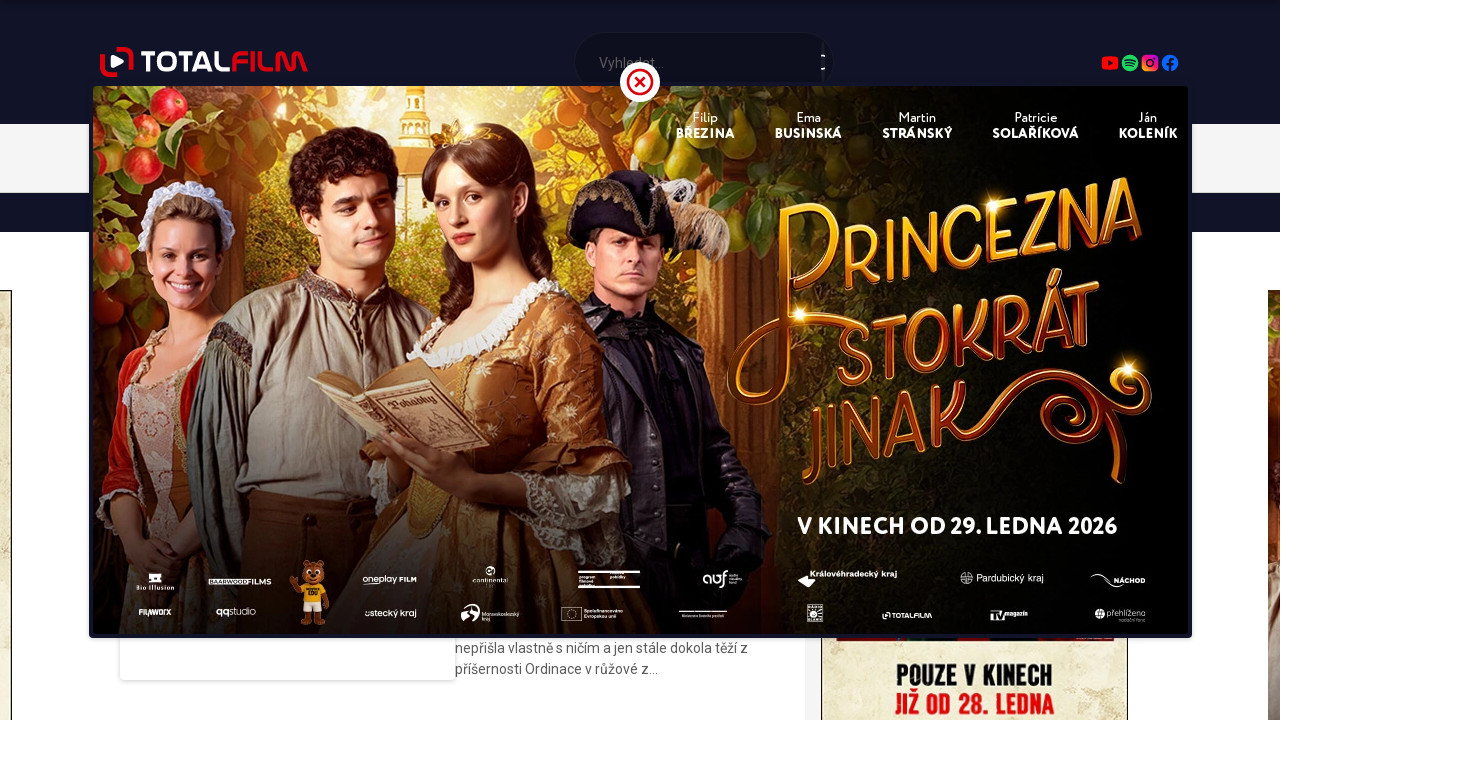

--- FILE ---
content_type: text/html; charset=UTF-8
request_url: https://www.totalfilm.cz/tag/adam-vohanka/
body_size: 19389
content:
<!DOCTYPE html>
<html lang="cs">
<head>
<meta charset="UTF-8" />
<meta name="viewport" content="width=device-width, initial-scale=1.0">


<title>Adam Vohánka | Totalfilm.cz</title>

<link rel="profile" href="https://gmpg.org/xfn/11" />
<link rel="stylesheet" type="text/css" media="all" href="https://www.totalfilm.cz/wp-content/themes/tf23/style.min.css?v=17-01-2026" />
<link rel="stylesheet" type="text/css" media="all" href="https://www.totalfilm.cz/wp-content/themes/tf23/plus-style.css" />
<link rel="pingback" href="https://www.totalfilm.cz/xmlrpc.php">

<meta name="description" content="Články a novinky – Adam Vohánka" />
<meta name="robots" content="index,follow" />
<link rel="canonical" href="https://www.totalfilm.cz/tag/adam-vohanka/" />


<!-- Open Graph -->
<meta property="og:title" content="Adam Vohánka | Totalfilm.cz" />
<meta property="og:description" content="Články a novinky – Adam Vohánka" />
<meta property="og:url" content="https://www.totalfilm.cz/tag/adam-vohanka/" />
<meta property="og:image" content="https://www.totalfilm.cz/wp-content/themes/tf23/images/logo/totalfilm-og-img-v2.png" />
<meta property="og:site_name" content="Totalfilm.cz" />
<meta property="og:type" content="website" />
<meta property="og:locale" content="cs_CZ" />

<!-- Twitter -->
<meta name="twitter:card" content="summary_large_image" />
<meta name="twitter:title" content="Adam Vohánka | Totalfilm.cz" />
<meta name="twitter:description" content="Články a novinky – Adam Vohánka" />
<meta name="twitter:image" content="https://www.totalfilm.cz/wp-content/themes/tf23/images/logo/totalfilm-og-img-v2.png" />
<meta name="twitter:site" content="@totalfilm" />

<!-- Favicon -->
<link rel="icon" href="https://www.totalfilm.cz/wp-content/themes/tf23/images/favicon.ico" type="image/x-icon">

<script type="application/ld+json">{"@context":"https://schema.org","@type":"WebPage","url":"https://www.totalfilm.cz/tag/adam-vohanka/","name":"Adam Vohánka | Totalfilm.cz","description":"Články a novinky – Adam Vohánka","publisher":{"@type":"Organization","name":"Totalfilm.cz"}}</script>

<meta name='robots' content='max-image-preview:large' />
<script id="cookieyes" type="text/javascript" src="https://cdn-cookieyes.com/client_data/ba6fc3d71016550c2b18c960/script.js"></script><link rel="alternate" type="application/rss+xml" title="Totalfilm.cz &raquo; RSS zdroj" href="https://www.totalfilm.cz/feed/" />
<link rel="alternate" type="application/rss+xml" title="Totalfilm.cz &raquo; RSS komentářů" href="https://www.totalfilm.cz/comments/feed/" />
<link rel="alternate" type="application/rss+xml" title="Totalfilm.cz &raquo; RSS pro štítek Adam Vohánka" href="https://www.totalfilm.cz/tag/adam-vohanka/feed/" />
<script type="text/javascript">
/* <![CDATA[ */
window._wpemojiSettings = {"baseUrl":"https:\/\/s.w.org\/images\/core\/emoji\/15.0.3\/72x72\/","ext":".png","svgUrl":"https:\/\/s.w.org\/images\/core\/emoji\/15.0.3\/svg\/","svgExt":".svg","source":{"concatemoji":"https:\/\/www.totalfilm.cz\/wp-includes\/js\/wp-emoji-release.min.js?ver=6.6.4"}};
/*! This file is auto-generated */
!function(i,n){var o,s,e;function c(e){try{var t={supportTests:e,timestamp:(new Date).valueOf()};sessionStorage.setItem(o,JSON.stringify(t))}catch(e){}}function p(e,t,n){e.clearRect(0,0,e.canvas.width,e.canvas.height),e.fillText(t,0,0);var t=new Uint32Array(e.getImageData(0,0,e.canvas.width,e.canvas.height).data),r=(e.clearRect(0,0,e.canvas.width,e.canvas.height),e.fillText(n,0,0),new Uint32Array(e.getImageData(0,0,e.canvas.width,e.canvas.height).data));return t.every(function(e,t){return e===r[t]})}function u(e,t,n){switch(t){case"flag":return n(e,"\ud83c\udff3\ufe0f\u200d\u26a7\ufe0f","\ud83c\udff3\ufe0f\u200b\u26a7\ufe0f")?!1:!n(e,"\ud83c\uddfa\ud83c\uddf3","\ud83c\uddfa\u200b\ud83c\uddf3")&&!n(e,"\ud83c\udff4\udb40\udc67\udb40\udc62\udb40\udc65\udb40\udc6e\udb40\udc67\udb40\udc7f","\ud83c\udff4\u200b\udb40\udc67\u200b\udb40\udc62\u200b\udb40\udc65\u200b\udb40\udc6e\u200b\udb40\udc67\u200b\udb40\udc7f");case"emoji":return!n(e,"\ud83d\udc26\u200d\u2b1b","\ud83d\udc26\u200b\u2b1b")}return!1}function f(e,t,n){var r="undefined"!=typeof WorkerGlobalScope&&self instanceof WorkerGlobalScope?new OffscreenCanvas(300,150):i.createElement("canvas"),a=r.getContext("2d",{willReadFrequently:!0}),o=(a.textBaseline="top",a.font="600 32px Arial",{});return e.forEach(function(e){o[e]=t(a,e,n)}),o}function t(e){var t=i.createElement("script");t.src=e,t.defer=!0,i.head.appendChild(t)}"undefined"!=typeof Promise&&(o="wpEmojiSettingsSupports",s=["flag","emoji"],n.supports={everything:!0,everythingExceptFlag:!0},e=new Promise(function(e){i.addEventListener("DOMContentLoaded",e,{once:!0})}),new Promise(function(t){var n=function(){try{var e=JSON.parse(sessionStorage.getItem(o));if("object"==typeof e&&"number"==typeof e.timestamp&&(new Date).valueOf()<e.timestamp+604800&&"object"==typeof e.supportTests)return e.supportTests}catch(e){}return null}();if(!n){if("undefined"!=typeof Worker&&"undefined"!=typeof OffscreenCanvas&&"undefined"!=typeof URL&&URL.createObjectURL&&"undefined"!=typeof Blob)try{var e="postMessage("+f.toString()+"("+[JSON.stringify(s),u.toString(),p.toString()].join(",")+"));",r=new Blob([e],{type:"text/javascript"}),a=new Worker(URL.createObjectURL(r),{name:"wpTestEmojiSupports"});return void(a.onmessage=function(e){c(n=e.data),a.terminate(),t(n)})}catch(e){}c(n=f(s,u,p))}t(n)}).then(function(e){for(var t in e)n.supports[t]=e[t],n.supports.everything=n.supports.everything&&n.supports[t],"flag"!==t&&(n.supports.everythingExceptFlag=n.supports.everythingExceptFlag&&n.supports[t]);n.supports.everythingExceptFlag=n.supports.everythingExceptFlag&&!n.supports.flag,n.DOMReady=!1,n.readyCallback=function(){n.DOMReady=!0}}).then(function(){return e}).then(function(){var e;n.supports.everything||(n.readyCallback(),(e=n.source||{}).concatemoji?t(e.concatemoji):e.wpemoji&&e.twemoji&&(t(e.twemoji),t(e.wpemoji)))}))}((window,document),window._wpemojiSettings);
/* ]]> */
</script>
<style id='wp-emoji-styles-inline-css' type='text/css'>

	img.wp-smiley, img.emoji {
		display: inline !important;
		border: none !important;
		box-shadow: none !important;
		height: 1em !important;
		width: 1em !important;
		margin: 0 0.07em !important;
		vertical-align: -0.1em !important;
		background: none !important;
		padding: 0 !important;
	}
</style>
<link rel='stylesheet' id='wp-block-library-css' href='https://www.totalfilm.cz/wp-includes/css/dist/block-library/style.min.css?ver=6.6.4' type='text/css' media='all' />
<style id='wp-block-library-theme-inline-css' type='text/css'>
.wp-block-audio :where(figcaption){color:#555;font-size:13px;text-align:center}.is-dark-theme .wp-block-audio :where(figcaption){color:#ffffffa6}.wp-block-audio{margin:0 0 1em}.wp-block-code{border:1px solid #ccc;border-radius:4px;font-family:Menlo,Consolas,monaco,monospace;padding:.8em 1em}.wp-block-embed :where(figcaption){color:#555;font-size:13px;text-align:center}.is-dark-theme .wp-block-embed :where(figcaption){color:#ffffffa6}.wp-block-embed{margin:0 0 1em}.blocks-gallery-caption{color:#555;font-size:13px;text-align:center}.is-dark-theme .blocks-gallery-caption{color:#ffffffa6}:root :where(.wp-block-image figcaption){color:#555;font-size:13px;text-align:center}.is-dark-theme :root :where(.wp-block-image figcaption){color:#ffffffa6}.wp-block-image{margin:0 0 1em}.wp-block-pullquote{border-bottom:4px solid;border-top:4px solid;color:currentColor;margin-bottom:1.75em}.wp-block-pullquote cite,.wp-block-pullquote footer,.wp-block-pullquote__citation{color:currentColor;font-size:.8125em;font-style:normal;text-transform:uppercase}.wp-block-quote{border-left:.25em solid;margin:0 0 1.75em;padding-left:1em}.wp-block-quote cite,.wp-block-quote footer{color:currentColor;font-size:.8125em;font-style:normal;position:relative}.wp-block-quote.has-text-align-right{border-left:none;border-right:.25em solid;padding-left:0;padding-right:1em}.wp-block-quote.has-text-align-center{border:none;padding-left:0}.wp-block-quote.is-large,.wp-block-quote.is-style-large,.wp-block-quote.is-style-plain{border:none}.wp-block-search .wp-block-search__label{font-weight:700}.wp-block-search__button{border:1px solid #ccc;padding:.375em .625em}:where(.wp-block-group.has-background){padding:1.25em 2.375em}.wp-block-separator.has-css-opacity{opacity:.4}.wp-block-separator{border:none;border-bottom:2px solid;margin-left:auto;margin-right:auto}.wp-block-separator.has-alpha-channel-opacity{opacity:1}.wp-block-separator:not(.is-style-wide):not(.is-style-dots){width:100px}.wp-block-separator.has-background:not(.is-style-dots){border-bottom:none;height:1px}.wp-block-separator.has-background:not(.is-style-wide):not(.is-style-dots){height:2px}.wp-block-table{margin:0 0 1em}.wp-block-table td,.wp-block-table th{word-break:normal}.wp-block-table :where(figcaption){color:#555;font-size:13px;text-align:center}.is-dark-theme .wp-block-table :where(figcaption){color:#ffffffa6}.wp-block-video :where(figcaption){color:#555;font-size:13px;text-align:center}.is-dark-theme .wp-block-video :where(figcaption){color:#ffffffa6}.wp-block-video{margin:0 0 1em}:root :where(.wp-block-template-part.has-background){margin-bottom:0;margin-top:0;padding:1.25em 2.375em}
</style>
<style id='classic-theme-styles-inline-css' type='text/css'>
/*! This file is auto-generated */
.wp-block-button__link{color:#fff;background-color:#32373c;border-radius:9999px;box-shadow:none;text-decoration:none;padding:calc(.667em + 2px) calc(1.333em + 2px);font-size:1.125em}.wp-block-file__button{background:#32373c;color:#fff;text-decoration:none}
</style>
<style id='global-styles-inline-css' type='text/css'>
:root{--wp--preset--aspect-ratio--square: 1;--wp--preset--aspect-ratio--4-3: 4/3;--wp--preset--aspect-ratio--3-4: 3/4;--wp--preset--aspect-ratio--3-2: 3/2;--wp--preset--aspect-ratio--2-3: 2/3;--wp--preset--aspect-ratio--16-9: 16/9;--wp--preset--aspect-ratio--9-16: 9/16;--wp--preset--color--black: #000;--wp--preset--color--cyan-bluish-gray: #abb8c3;--wp--preset--color--white: #fff;--wp--preset--color--pale-pink: #f78da7;--wp--preset--color--vivid-red: #cf2e2e;--wp--preset--color--luminous-vivid-orange: #ff6900;--wp--preset--color--luminous-vivid-amber: #fcb900;--wp--preset--color--light-green-cyan: #7bdcb5;--wp--preset--color--vivid-green-cyan: #00d084;--wp--preset--color--pale-cyan-blue: #8ed1fc;--wp--preset--color--vivid-cyan-blue: #0693e3;--wp--preset--color--vivid-purple: #9b51e0;--wp--preset--color--blue: #0066cc;--wp--preset--color--medium-gray: #666;--wp--preset--color--light-gray: #f1f1f1;--wp--preset--gradient--vivid-cyan-blue-to-vivid-purple: linear-gradient(135deg,rgba(6,147,227,1) 0%,rgb(155,81,224) 100%);--wp--preset--gradient--light-green-cyan-to-vivid-green-cyan: linear-gradient(135deg,rgb(122,220,180) 0%,rgb(0,208,130) 100%);--wp--preset--gradient--luminous-vivid-amber-to-luminous-vivid-orange: linear-gradient(135deg,rgba(252,185,0,1) 0%,rgba(255,105,0,1) 100%);--wp--preset--gradient--luminous-vivid-orange-to-vivid-red: linear-gradient(135deg,rgba(255,105,0,1) 0%,rgb(207,46,46) 100%);--wp--preset--gradient--very-light-gray-to-cyan-bluish-gray: linear-gradient(135deg,rgb(238,238,238) 0%,rgb(169,184,195) 100%);--wp--preset--gradient--cool-to-warm-spectrum: linear-gradient(135deg,rgb(74,234,220) 0%,rgb(151,120,209) 20%,rgb(207,42,186) 40%,rgb(238,44,130) 60%,rgb(251,105,98) 80%,rgb(254,248,76) 100%);--wp--preset--gradient--blush-light-purple: linear-gradient(135deg,rgb(255,206,236) 0%,rgb(152,150,240) 100%);--wp--preset--gradient--blush-bordeaux: linear-gradient(135deg,rgb(254,205,165) 0%,rgb(254,45,45) 50%,rgb(107,0,62) 100%);--wp--preset--gradient--luminous-dusk: linear-gradient(135deg,rgb(255,203,112) 0%,rgb(199,81,192) 50%,rgb(65,88,208) 100%);--wp--preset--gradient--pale-ocean: linear-gradient(135deg,rgb(255,245,203) 0%,rgb(182,227,212) 50%,rgb(51,167,181) 100%);--wp--preset--gradient--electric-grass: linear-gradient(135deg,rgb(202,248,128) 0%,rgb(113,206,126) 100%);--wp--preset--gradient--midnight: linear-gradient(135deg,rgb(2,3,129) 0%,rgb(40,116,252) 100%);--wp--preset--font-size--small: 13px;--wp--preset--font-size--medium: 20px;--wp--preset--font-size--large: 36px;--wp--preset--font-size--x-large: 42px;--wp--preset--spacing--20: 0.44rem;--wp--preset--spacing--30: 0.67rem;--wp--preset--spacing--40: 1rem;--wp--preset--spacing--50: 1.5rem;--wp--preset--spacing--60: 2.25rem;--wp--preset--spacing--70: 3.38rem;--wp--preset--spacing--80: 5.06rem;--wp--preset--shadow--natural: 6px 6px 9px rgba(0, 0, 0, 0.2);--wp--preset--shadow--deep: 12px 12px 50px rgba(0, 0, 0, 0.4);--wp--preset--shadow--sharp: 6px 6px 0px rgba(0, 0, 0, 0.2);--wp--preset--shadow--outlined: 6px 6px 0px -3px rgba(255, 255, 255, 1), 6px 6px rgba(0, 0, 0, 1);--wp--preset--shadow--crisp: 6px 6px 0px rgba(0, 0, 0, 1);}:where(.is-layout-flex){gap: 0.5em;}:where(.is-layout-grid){gap: 0.5em;}body .is-layout-flex{display: flex;}.is-layout-flex{flex-wrap: wrap;align-items: center;}.is-layout-flex > :is(*, div){margin: 0;}body .is-layout-grid{display: grid;}.is-layout-grid > :is(*, div){margin: 0;}:where(.wp-block-columns.is-layout-flex){gap: 2em;}:where(.wp-block-columns.is-layout-grid){gap: 2em;}:where(.wp-block-post-template.is-layout-flex){gap: 1.25em;}:where(.wp-block-post-template.is-layout-grid){gap: 1.25em;}.has-black-color{color: var(--wp--preset--color--black) !important;}.has-cyan-bluish-gray-color{color: var(--wp--preset--color--cyan-bluish-gray) !important;}.has-white-color{color: var(--wp--preset--color--white) !important;}.has-pale-pink-color{color: var(--wp--preset--color--pale-pink) !important;}.has-vivid-red-color{color: var(--wp--preset--color--vivid-red) !important;}.has-luminous-vivid-orange-color{color: var(--wp--preset--color--luminous-vivid-orange) !important;}.has-luminous-vivid-amber-color{color: var(--wp--preset--color--luminous-vivid-amber) !important;}.has-light-green-cyan-color{color: var(--wp--preset--color--light-green-cyan) !important;}.has-vivid-green-cyan-color{color: var(--wp--preset--color--vivid-green-cyan) !important;}.has-pale-cyan-blue-color{color: var(--wp--preset--color--pale-cyan-blue) !important;}.has-vivid-cyan-blue-color{color: var(--wp--preset--color--vivid-cyan-blue) !important;}.has-vivid-purple-color{color: var(--wp--preset--color--vivid-purple) !important;}.has-black-background-color{background-color: var(--wp--preset--color--black) !important;}.has-cyan-bluish-gray-background-color{background-color: var(--wp--preset--color--cyan-bluish-gray) !important;}.has-white-background-color{background-color: var(--wp--preset--color--white) !important;}.has-pale-pink-background-color{background-color: var(--wp--preset--color--pale-pink) !important;}.has-vivid-red-background-color{background-color: var(--wp--preset--color--vivid-red) !important;}.has-luminous-vivid-orange-background-color{background-color: var(--wp--preset--color--luminous-vivid-orange) !important;}.has-luminous-vivid-amber-background-color{background-color: var(--wp--preset--color--luminous-vivid-amber) !important;}.has-light-green-cyan-background-color{background-color: var(--wp--preset--color--light-green-cyan) !important;}.has-vivid-green-cyan-background-color{background-color: var(--wp--preset--color--vivid-green-cyan) !important;}.has-pale-cyan-blue-background-color{background-color: var(--wp--preset--color--pale-cyan-blue) !important;}.has-vivid-cyan-blue-background-color{background-color: var(--wp--preset--color--vivid-cyan-blue) !important;}.has-vivid-purple-background-color{background-color: var(--wp--preset--color--vivid-purple) !important;}.has-black-border-color{border-color: var(--wp--preset--color--black) !important;}.has-cyan-bluish-gray-border-color{border-color: var(--wp--preset--color--cyan-bluish-gray) !important;}.has-white-border-color{border-color: var(--wp--preset--color--white) !important;}.has-pale-pink-border-color{border-color: var(--wp--preset--color--pale-pink) !important;}.has-vivid-red-border-color{border-color: var(--wp--preset--color--vivid-red) !important;}.has-luminous-vivid-orange-border-color{border-color: var(--wp--preset--color--luminous-vivid-orange) !important;}.has-luminous-vivid-amber-border-color{border-color: var(--wp--preset--color--luminous-vivid-amber) !important;}.has-light-green-cyan-border-color{border-color: var(--wp--preset--color--light-green-cyan) !important;}.has-vivid-green-cyan-border-color{border-color: var(--wp--preset--color--vivid-green-cyan) !important;}.has-pale-cyan-blue-border-color{border-color: var(--wp--preset--color--pale-cyan-blue) !important;}.has-vivid-cyan-blue-border-color{border-color: var(--wp--preset--color--vivid-cyan-blue) !important;}.has-vivid-purple-border-color{border-color: var(--wp--preset--color--vivid-purple) !important;}.has-vivid-cyan-blue-to-vivid-purple-gradient-background{background: var(--wp--preset--gradient--vivid-cyan-blue-to-vivid-purple) !important;}.has-light-green-cyan-to-vivid-green-cyan-gradient-background{background: var(--wp--preset--gradient--light-green-cyan-to-vivid-green-cyan) !important;}.has-luminous-vivid-amber-to-luminous-vivid-orange-gradient-background{background: var(--wp--preset--gradient--luminous-vivid-amber-to-luminous-vivid-orange) !important;}.has-luminous-vivid-orange-to-vivid-red-gradient-background{background: var(--wp--preset--gradient--luminous-vivid-orange-to-vivid-red) !important;}.has-very-light-gray-to-cyan-bluish-gray-gradient-background{background: var(--wp--preset--gradient--very-light-gray-to-cyan-bluish-gray) !important;}.has-cool-to-warm-spectrum-gradient-background{background: var(--wp--preset--gradient--cool-to-warm-spectrum) !important;}.has-blush-light-purple-gradient-background{background: var(--wp--preset--gradient--blush-light-purple) !important;}.has-blush-bordeaux-gradient-background{background: var(--wp--preset--gradient--blush-bordeaux) !important;}.has-luminous-dusk-gradient-background{background: var(--wp--preset--gradient--luminous-dusk) !important;}.has-pale-ocean-gradient-background{background: var(--wp--preset--gradient--pale-ocean) !important;}.has-electric-grass-gradient-background{background: var(--wp--preset--gradient--electric-grass) !important;}.has-midnight-gradient-background{background: var(--wp--preset--gradient--midnight) !important;}.has-small-font-size{font-size: var(--wp--preset--font-size--small) !important;}.has-medium-font-size{font-size: var(--wp--preset--font-size--medium) !important;}.has-large-font-size{font-size: var(--wp--preset--font-size--large) !important;}.has-x-large-font-size{font-size: var(--wp--preset--font-size--x-large) !important;}
:where(.wp-block-post-template.is-layout-flex){gap: 1.25em;}:where(.wp-block-post-template.is-layout-grid){gap: 1.25em;}
:where(.wp-block-columns.is-layout-flex){gap: 2em;}:where(.wp-block-columns.is-layout-grid){gap: 2em;}
:root :where(.wp-block-pullquote){font-size: 1.5em;line-height: 1.6;}
</style>
<link rel='stylesheet' id='forminix-client-main-css' href='https://www.totalfilm.cz/wp-content/plugins/forminix/assets/css/client_main.css?ver=1.2.6' type='text/css' media='all' />
<link rel='stylesheet' id='buttons-css' href='https://www.totalfilm.cz/wp-includes/css/buttons.min.css?ver=6.6.4' type='text/css' media='all' />
<link rel='stylesheet' id='dashicons-css' href='https://www.totalfilm.cz/wp-includes/css/dashicons.min.css?ver=6.6.4' type='text/css' media='all' />
<link rel='stylesheet' id='editor-buttons-css' href='https://www.totalfilm.cz/wp-includes/css/editor.min.css?ver=6.6.4' type='text/css' media='all' />
<link rel='stylesheet' id='responsive-lightbox-nivo_lightbox-css-css' href='https://www.totalfilm.cz/wp-content/plugins/responsive-lightbox-lite/assets/nivo-lightbox/nivo-lightbox.css?ver=6.6.4' type='text/css' media='all' />
<link rel='stylesheet' id='responsive-lightbox-nivo_lightbox-css-d-css' href='https://www.totalfilm.cz/wp-content/plugins/responsive-lightbox-lite/assets/nivo-lightbox/themes/default/default.css?ver=6.6.4' type='text/css' media='all' />
<link rel='stylesheet' id='twentyten-block-style-css' href='https://www.totalfilm.cz/wp-content/themes/tf23/blocks.css?ver=20190704' type='text/css' media='all' />
<link rel='stylesheet' id='wp_review-style-css' href='https://www.totalfilm.cz/wp-content/plugins/wp-review/public/css/wp-review.css?ver=5.3.5' type='text/css' media='all' />
<link rel='stylesheet' id='stbCoreCSS-css' href='https://www.totalfilm.cz/wp-content/plugins/wp-special-textboxes/css/stb-core.css?ver=6.2.6' type='text/css' media='all' />
<style id='stbCoreCSS-inline-css' type='text/css'>
.stb-container {border-radius: 5px;-webkit-box-shadow: 0px 0px 15px #555555;box-shadow: 0px 0px 15px #555555;margin: 10px 10px 10px 10px}.stb-container.stb-widget {margin-left: 0;margin-right: 0;box-shadow: none}.stb-container .stb-caption .stb-caption-content {font-size: 15px;font-family: Impact, Verdana, Helvetica, Arial, sans-serif}.stb-container .stb-caption .stb-tool {background-color: transparent;background-image: url([data-uri]);background-position: 50%;background-repeat: no-repeat}.stb-container .stb-content {padding: 10px;font-size: unset;font-family: unset;text-shadow: unset}.stb-container.stb-collapsed .stb-caption .stb-tool {background-image: url([data-uri])}.stb-container.stb-collapsed .stb-content {padding-bottom: 0;padding-top: 0}.stb-container.stb-no-caption, .stb-container.stb-no-caption.stb-ltr {direction: ltr}.stb-container.stb-no-caption:not(.stb-caption-box) .stb-content,.stb-container.stb-no-caption.stb-ltr:not(.stb-caption-box) .stb-content {padding: 10px 10px 10px 0}.stb-container.stb-no-caption.stb-rtl {direction: rtl}.stb-container.stb-no-caption.stb-rtl:not(.stb-caption-box) .stb-content {padding: 10px 0 10px 10px}
.stb-container.stb-style-alert {color: #000000;border: 1px solid #FD3C35;background-image: -webkit-gradient(linear, left top, left bottom, color-stop(30%, #FFFFFF), color-stop(90%, #DDDDDD));background-image: -o-linear-gradient(top, #FFFFFF 30%, #DDDDDD 90%);background-image: linear-gradient(180deg, #FFFFFF 30%, #DDDDDD 90%);}.stb-container.stb-style-alert .stb-caption {color: #FFFFFF;background-image: -webkit-gradient(linear, left top, left bottom, color-stop(30%, #FD3C35), color-stop(90%, #8D251D));background-image: -o-linear-gradient(top, #FD3C35 30%, #8D251D 90%);background-image: linear-gradient(180deg, #FD3C35 30%, #8D251D 90%);}.stb-container.stb-style-alert.stb-no-caption:not(.stb-caption-box) .stb-caption {background-image: -webkit-gradient(linear, left top, left bottom, color-stop(30%, #FFFFFF), color-stop(90%, #DDDDDD));background-image: -o-linear-gradient(top, #FFFFFF 30%, #DDDDDD 90%);background-image: linear-gradient(180deg, #FFFFFF 30%, #DDDDDD 90%);}.stb-container.stb-style-black {color: #000000;border: 1px solid #3B3B3B;background-image: -webkit-gradient(linear, left top, left bottom, color-stop(30%, #FFFFFF), color-stop(90%, #DDDDDD));background-image: -o-linear-gradient(top, #FFFFFF 30%, #DDDDDD 90%);background-image: linear-gradient(180deg, #FFFFFF 30%, #DDDDDD 90%);}.stb-container.stb-style-black .stb-caption {color: #FFFFFF;background-image: -webkit-gradient(linear, left top, left bottom, color-stop(30%, #3B3B3B), color-stop(90%, #000000));background-image: -o-linear-gradient(top, #3B3B3B 30%, #000000 90%);background-image: linear-gradient(180deg, #3B3B3B 30%, #000000 90%);}.stb-container.stb-style-black.stb-no-caption:not(.stb-caption-box) .stb-caption {background-image: -webkit-gradient(linear, left top, left bottom, color-stop(30%, #FFFFFF), color-stop(90%, #DDDDDD));background-image: -o-linear-gradient(top, #FFFFFF 30%, #DDDDDD 90%);background-image: linear-gradient(180deg, #FFFFFF 30%, #DDDDDD 90%);}.stb-container.stb-style-citace {color: #ffffff;border: 1px solid #dc143c;background-image: -webkit-gradient(linear, left top, left bottom, color-stop(30%, #dc143c), color-stop(90%, #dc143c));background-image: -o-linear-gradient(top, #dc143c 30%, #dc143c 90%);background-image: linear-gradient(180deg, #dc143c 30%, #dc143c 90%);}.stb-container.stb-style-citace .stb-caption {color: #ffffff;background-image: -webkit-gradient(linear, left top, left bottom, color-stop(30%, #dc143c), color-stop(90%, #000000));background-image: -o-linear-gradient(top, #dc143c 30%, #000000 90%);background-image: linear-gradient(180deg, #dc143c 30%, #000000 90%);}.stb-container.stb-style-citace.stb-no-caption:not(.stb-caption-box) .stb-caption {background-image: -webkit-gradient(linear, left top, left bottom, color-stop(30%, #dc143c), color-stop(90%, #dc143c));background-image: -o-linear-gradient(top, #dc143c 30%, #dc143c 90%);background-image: linear-gradient(180deg, #dc143c 30%, #dc143c 90%);}.stb-container.stb-style-download {color: #000000;border: 1px solid #d5dce0;background-image: -webkit-gradient(linear, left top, left bottom, color-stop(30%, #e1e6f0), color-stop(90%, #e9e9f0));background-image: -o-linear-gradient(top, #e1e6f0 30%, #e9e9f0 90%);background-image: linear-gradient(180deg, #e1e6f0 30%, #e9e9f0 90%);}.stb-container.stb-style-download .stb-caption {color: #FFFFFF;background-image: -webkit-gradient(linear, left top, left bottom, color-stop(30%, #f0f9ff), color-stop(90%, #fafdff));background-image: -o-linear-gradient(top, #f0f9ff 30%, #fafdff 90%);background-image: linear-gradient(180deg, #f0f9ff 30%, #fafdff 90%);}.stb-container.stb-style-download.stb-no-caption:not(.stb-caption-box) .stb-caption {background-image: -webkit-gradient(linear, left top, left bottom, color-stop(30%, #e1e6f0), color-stop(90%, #e9e9f0));background-image: -o-linear-gradient(top, #e1e6f0 30%, #e9e9f0 90%);background-image: linear-gradient(180deg, #e1e6f0 30%, #e9e9f0 90%);}.stb-container.stb-style-grey {color: #000000;border: 1px solid #E3E3E3;background-image: -webkit-gradient(linear, left top, left bottom, color-stop(30%, #FFFFFF), color-stop(90%, #DDDDDD));background-image: -o-linear-gradient(top, #FFFFFF 30%, #DDDDDD 90%);background-image: linear-gradient(180deg, #FFFFFF 30%, #DDDDDD 90%);}.stb-container.stb-style-grey .stb-caption {color: #FFFFFF;background-image: -webkit-gradient(linear, left top, left bottom, color-stop(30%, #E3E3E3), color-stop(90%, #ABABAB));background-image: -o-linear-gradient(top, #E3E3E3 30%, #ABABAB 90%);background-image: linear-gradient(180deg, #E3E3E3 30%, #ABABAB 90%);}.stb-container.stb-style-grey.stb-no-caption:not(.stb-caption-box) .stb-caption {background-image: -webkit-gradient(linear, left top, left bottom, color-stop(30%, #FFFFFF), color-stop(90%, #DDDDDD));background-image: -o-linear-gradient(top, #FFFFFF 30%, #DDDDDD 90%);background-image: linear-gradient(180deg, #FFFFFF 30%, #DDDDDD 90%);}.stb-container.stb-style-info {color: #000000;border: 1px solid #A1EA94;background-image: -webkit-gradient(linear, left top, left bottom, color-stop(30%, #FFFFFF), color-stop(90%, #DDDDDD));background-image: -o-linear-gradient(top, #FFFFFF 30%, #DDDDDD 90%);background-image: linear-gradient(180deg, #FFFFFF 30%, #DDDDDD 90%);}.stb-container.stb-style-info .stb-caption {color: #FFFFFF;background-image: -webkit-gradient(linear, left top, left bottom, color-stop(30%, #A1EA94), color-stop(90%, #79B06E));background-image: -o-linear-gradient(top, #A1EA94 30%, #79B06E 90%);background-image: linear-gradient(180deg, #A1EA94 30%, #79B06E 90%);}.stb-container.stb-style-info.stb-no-caption:not(.stb-caption-box) .stb-caption {background-image: -webkit-gradient(linear, left top, left bottom, color-stop(30%, #FFFFFF), color-stop(90%, #DDDDDD));background-image: -o-linear-gradient(top, #FFFFFF 30%, #DDDDDD 90%);background-image: linear-gradient(180deg, #FFFFFF 30%, #DDDDDD 90%);}.stb-container.stb-style-stb_style_687761 {color: #000000;border: 1px solid #FE9A05;background-image: -webkit-gradient(linear, left top, left bottom, color-stop(30%, #FEFFD5), color-stop(90%, #));background-image: -o-linear-gradient(top, #FEFFD5 30%, # 90%);background-image: linear-gradient(180deg, #FEFFD5 30%, # 90%);}.stb-container.stb-style-stb_style_687761 .stb-caption {color: #FFFFFF;background-image: -webkit-gradient(linear, left top, left bottom, color-stop(30%, #FE9A05), color-stop(90%, #));background-image: -o-linear-gradient(top, #FE9A05 30%, # 90%);background-image: linear-gradient(180deg, #FE9A05 30%, # 90%);}.stb-container.stb-style-stb_style_687761.stb-no-caption:not(.stb-caption-box) .stb-caption {background-image: -webkit-gradient(linear, left top, left bottom, color-stop(30%, #FEFFD5), color-stop(90%, #));background-image: -o-linear-gradient(top, #FEFFD5 30%, # 90%);background-image: linear-gradient(180deg, #FEFFD5 30%, # 90%);}.stb-container.stb-style-warning {color: #000000;border: 1px solid #FDE97D;background-image: -webkit-gradient(linear, left top, left bottom, color-stop(30%, #FFFFFF), color-stop(90%, #DDDDDD));background-image: -o-linear-gradient(top, #FFFFFF 30%, #DDDDDD 90%);background-image: linear-gradient(180deg, #FFFFFF 30%, #DDDDDD 90%);}.stb-container.stb-style-warning .stb-caption {color: #FFFFFF;background-image: -webkit-gradient(linear, left top, left bottom, color-stop(30%, #FDE97D), color-stop(90%, #F09C08));background-image: -o-linear-gradient(top, #FDE97D 30%, #F09C08 90%);background-image: linear-gradient(180deg, #FDE97D 30%, #F09C08 90%);}.stb-container.stb-style-warning.stb-no-caption:not(.stb-caption-box) .stb-caption {background-image: -webkit-gradient(linear, left top, left bottom, color-stop(30%, #FFFFFF), color-stop(90%, #DDDDDD));background-image: -o-linear-gradient(top, #FFFFFF 30%, #DDDDDD 90%);background-image: linear-gradient(180deg, #FFFFFF 30%, #DDDDDD 90%);}
</style>
<script type="text/javascript" src="https://www.totalfilm.cz/wp-includes/js/jquery/jquery.min.js?ver=3.7.1" id="jquery-core-js"></script>
<script type="text/javascript" src="https://www.totalfilm.cz/wp-includes/js/jquery/jquery-migrate.min.js?ver=3.4.1" id="jquery-migrate-js"></script>
<script type="text/javascript" id="forminix-client-main-js-extra">
/* <![CDATA[ */
var forminix_client_script_object = {"ajaxurl":"https:\/\/www.totalfilm.cz\/wp-admin\/admin-ajax.php","security":"af4c823c4f"};
/* ]]> */
</script>
<script type="text/javascript" id="forminix-client-main-js-before">
/* <![CDATA[ */
const forminix_default_js_var = {"tinymce_code_plugin":"https:\/\/www.totalfilm.cz\/wp-content\/plugins\/forminix\/assets\/js\/tinymce_code_plugin.js"}
/* ]]> */
</script>
<script type="text/javascript" src="https://www.totalfilm.cz/wp-content/plugins/forminix/assets/js/client_main.js?ver=1.2.6" id="forminix-client-main-js"></script>
<script type="text/javascript" id="utils-js-extra">
/* <![CDATA[ */
var userSettings = {"url":"\/","uid":"0","time":"1770116526","secure":"1"};
/* ]]> */
</script>
<script type="text/javascript" src="https://www.totalfilm.cz/wp-includes/js/utils.min.js?ver=6.6.4" id="utils-js"></script>
<script type="text/javascript" src="https://www.totalfilm.cz/wp-content/plugins/responsive-lightbox-lite/assets/nivo-lightbox/nivo-lightbox.min.js?ver=6.6.4" id="responsive-lightbox-nivo_lightbox-js"></script>
<script type="text/javascript" id="responsive-lightbox-lite-script-js-extra">
/* <![CDATA[ */
var rllArgs = {"script":"nivo_lightbox","selector":"lightbox","custom_events":""};
/* ]]> */
</script>
<script type="text/javascript" src="https://www.totalfilm.cz/wp-content/plugins/responsive-lightbox-lite/assets/inc/script.js?ver=6.6.4" id="responsive-lightbox-lite-script-js"></script>
<link rel="https://api.w.org/" href="https://www.totalfilm.cz/wp-json/" /><link rel="alternate" title="JSON" type="application/json" href="https://www.totalfilm.cz/wp-json/wp/v2/tags/9470" /><link rel="EditURI" type="application/rsd+xml" title="RSD" href="https://www.totalfilm.cz/xmlrpc.php?rsd" />
<meta name="generator" content="WordPress 6.6.4" />
		<script type="text/javascript">
				(function(c,l,a,r,i,t,y){
					c[a]=c[a]||function(){(c[a].q=c[a].q||[]).push(arguments)};t=l.createElement(r);t.async=1;
					t.src="https://www.clarity.ms/tag/"+i+"?ref=wordpress";y=l.getElementsByTagName(r)[0];y.parentNode.insertBefore(t,y);
				})(window, document, "clarity", "script", "p8dg2oteln");
		</script>
		<link rel="icon" href="https://www.totalfilm.cz/wp-content/uploads/cropped-totalfilm-favicon-1-32x32.png" sizes="32x32" />
<link rel="icon" href="https://www.totalfilm.cz/wp-content/uploads/cropped-totalfilm-favicon-1-192x192.png" sizes="192x192" />
<link rel="apple-touch-icon" href="https://www.totalfilm.cz/wp-content/uploads/cropped-totalfilm-favicon-1-180x180.png" />
<meta name="msapplication-TileImage" content="https://www.totalfilm.cz/wp-content/uploads/cropped-totalfilm-favicon-1-270x270.png" />
</head>

<body class="archive tag tag-adam-vohanka tag-9470">
<div id="tf" class="tf">
	<div class="tf-popup" data-nosnippet>            
        <div class="tf-popup-content">
            <div class="tf-popup__close"></div>
            
<figure class="wp-block-image size-full is-resized"><a href="https://www.continentalfilm.cz/nabidka-filmu/film/princezna-stokrat-jinak" target="_blank" rel="noreferrer noopener"><img fetchpriority="high" decoding="async" width="1095" height="548" src="https://www.totalfilm.cz/wp-content/uploads/2026/01/COFCZ-Princezna100xJ-totalfilm-1095x548-1.jpg" alt="" class="wp-image-179250" srcset="https://www.totalfilm.cz/wp-content/uploads/2026/01/COFCZ-Princezna100xJ-totalfilm-1095x548-1.jpg 1095w, https://www.totalfilm.cz/wp-content/uploads/2026/01/COFCZ-Princezna100xJ-totalfilm-1095x548-1-700x350.jpg 700w, https://www.totalfilm.cz/wp-content/uploads/2026/01/COFCZ-Princezna100xJ-totalfilm-1095x548-1-1024x512.jpg 1024w, https://www.totalfilm.cz/wp-content/uploads/2026/01/COFCZ-Princezna100xJ-totalfilm-1095x548-1-200x100.jpg 200w" sizes="(max-width: 1095px) 100vw, 1095px" /></a></figure>
 
        </div>
    </div>
	
	<div class="tf-modal tf-modal--search only-m">
		<div class="tf-modal-top">
			<h3 class="tf-modal__hdl">Vyhledávání</h3>
			<div class="tf-modal__close">
				<svg xmlns="http://www.w3.org/2000/svg" width="32" height="32" viewBox="0 0 32 32"><path d="M0,0H32V32H0Z" fill="none"/><path d="M15.333,28.667A13.333,13.333,0,1,1,28.667,15.333,13.333,13.333,0,0,1,15.333,28.667Zm0-2.667A10.667,10.667,0,1,0,4.667,15.333,10.667,10.667,0,0,0,15.333,26Zm0-12.552L19.1,9.676l1.887,1.887-3.772,3.771L20.991,19.1,19.1,20.991l-3.771-3.772-3.771,3.772L9.676,19.1l3.772-3.771L9.676,11.563l1.887-1.887Z" transform="translate(0.667 0.667)" fill="#ffffff"/></svg>
			</div>
		</div>
		<div class="tf-header-search-m">
			<form role="search" method="get" id="search-form" action="https://www.totalfilm.cz/">
    <input type="search" class="form-control border-0" placeholder="Vyhledat..." name="s" id="search-input" value="">
	<button type="submit" id="search-submit">&nbsp;</button>
</form>		</div>
	</div>
	
	<div class="tf-modal tf-modal--menu only-m">
		<div class="tf-modal-top">
			<h3 class="tf-modal__hdl">Menu</h3>
			<div class="tf-modal__close">
				<svg xmlns="http://www.w3.org/2000/svg" width="32" height="32" viewBox="0 0 32 32"><path d="M0,0H32V32H0Z" fill="none"/><path d="M15.333,28.667A13.333,13.333,0,1,1,28.667,15.333,13.333,13.333,0,0,1,15.333,28.667Zm0-2.667A10.667,10.667,0,1,0,4.667,15.333,10.667,10.667,0,0,0,15.333,26Zm0-12.552L19.1,9.676l1.887,1.887-3.772,3.771L20.991,19.1,19.1,20.991l-3.771-3.772-3.771,3.772L9.676,19.1l3.772-3.771L9.676,11.563l1.887-1.887Z" transform="translate(0.667 0.667)" fill="#ffffff"/></svg>
			</div>
		</div>
		
		<div class="tf-modal-links">
			<div class="tf-modal-link">
				<p class="tf-modal-link__hdl">RUBRIKY</p>
				<div class="menu-menu2-container"><ul id="menu-menu2" class="tf-modal-link-container"><li id="menu-item-14" class="menu-item menu-item-type-taxonomy menu-item-object-category menu-item-14"><a href="https://www.totalfilm.cz/category/vsechny-clanky/">Všechny články</a></li>
<li id="menu-item-105792" class="menu-item menu-item-type-custom menu-item-object-custom menu-item-105792"><a href="/category/co-se-deje/">Co se děje</a></li>
<li id="menu-item-3156" class="menu-item menu-item-type-taxonomy menu-item-object-category menu-item-3156"><a href="https://www.totalfilm.cz/category/recenze/">Recenze</a></li>
<li id="menu-item-147284" class="menu-item menu-item-type-taxonomy menu-item-object-category menu-item-147284"><a href="https://www.totalfilm.cz/category/nove-trailery/">Trailery</a></li>
<li id="menu-item-93870" class="menu-item menu-item-type-taxonomy menu-item-object-category menu-item-93870"><a href="https://www.totalfilm.cz/category/rozhovory/">Rozhovory</a></li>
<li id="menu-item-23245" class="menu-item menu-item-type-taxonomy menu-item-object-category menu-item-23245"><a href="https://www.totalfilm.cz/category/cesky-film-2/">Český film a TV</a></li>
<li id="menu-item-145155" class="menu-item menu-item-type-taxonomy menu-item-object-category menu-item-145155"><a href="https://www.totalfilm.cz/category/festivalove-filmy/">Art</a></li>
<li id="menu-item-177020" class="menu-item menu-item-type-taxonomy menu-item-object-category menu-item-177020"><a href="https://www.totalfilm.cz/category/tema/">Téma</a></li>
<li id="menu-item-113352" class="menu-item menu-item-type-taxonomy menu-item-object-category menu-item-113352"><a href="https://www.totalfilm.cz/category/filmove-premiery/">V kinech</a></li>
</ul></div>			</div>
			<div class="tf-modal-link">
				<p class="tf-modal-link__hdl">UŽITEČNÉ ODKAZY</p>
				<div class="menu-menu1-container"><ul id="menu-menu1" class="tf-modal-link-container"><li id="menu-item-127352" class="menu-item menu-item-type-custom menu-item-object-custom menu-item-127352"><a href="https://open.spotify.com/show/0ETACfCmTsrOTe1OfBQSDy">Totalfilm Podcast</a></li>
<li id="menu-item-130264" class="menu-item menu-item-type-custom menu-item-object-custom menu-item-130264"><a href="https://kviff.tv/darovat">KVIFF.TV</a></li>
<li id="menu-item-723" class="menu-item menu-item-type-taxonomy menu-item-object-category menu-item-723"><a href="https://www.totalfilm.cz/category/souteze/">Soutěže</a></li>
<li id="menu-item-23471" class="menu-item menu-item-type-post_type menu-item-object-page menu-item-23471"><a href="https://www.totalfilm.cz/reklama-pr-medialni-partnerstvi-a-youtube/">Reklama</a></li>
<li id="menu-item-166" class="menu-item menu-item-type-post_type menu-item-object-page menu-item-privacy-policy menu-item-166"><a rel="privacy-policy" href="https://www.totalfilm.cz/kontakt/">Kontakt</a></li>
</ul></div>			</div>
		</div>
		
		<div class="tf-modal-socials">
			<a href="https://www.youtube.com/user/totalfilmvideo" target="_blank" class="tf-header-socials__icon"><img src="/wp-content/themes/tf23/images/socials/i-youtube.svg" alt="TotalFilm YouTube logo" width="20" height="20" loading="eager" fetchpriority="high"></a>
			<a href="https://open.spotify.com/show/0ETACfCmTsrOTe1OfBQSDy?si=0714f608109b43e7" target="_blank" class="tf-header-socials__icon"><img src="/wp-content/themes/tf23/images/socials/i-spotify.svg" alt="TotalFilm Spotify logo" width="20" height="20" loading="eager" fetchpriority="high"></a>
			<a href="https://www.instagram.com/totalfilm.cz/" target="_blank" class="tf-header-socials__icon"><img src="/wp-content/themes/tf23/images/socials/i-instagram.svg" alt="TotalFilm Instagram logo" width="20" height="20" loading="eager" fetchpriority="high"></a>
			<a href="https://www.facebook.com/cztotalfilm/" target="_blank" class="tf-header-socials__icon"><img src="/wp-content/themes/tf23/images/socials/i-facebook.svg" alt="TotalFilm Facebook logo" width="20" height="20" loading="eager" fetchpriority="high"></a>
		</div>
	</div>
	
	<header class="tf-header">
			<div class="tf-header-banner">
                
<figure class="wp-block-gallery has-nested-images columns-default is-cropped wp-block-gallery-1 is-layout-flex wp-block-gallery-is-layout-flex">
<figure class="wp-block-image size-full"><a href="https://www.cinemart.cz/filmy/primat/" target="_blank" rel="noreferrer noopener"><img decoding="async" width="1920" height="490" data-id="179345" src="https://www.totalfilm.cz/wp-content/uploads/2026/01/primat_bannery_totalfilm_01_1920-x-490.jpg" alt="" class="wp-image-179345" srcset="https://www.totalfilm.cz/wp-content/uploads/2026/01/primat_bannery_totalfilm_01_1920-x-490.jpg 1920w, https://www.totalfilm.cz/wp-content/uploads/2026/01/primat_bannery_totalfilm_01_1920-x-490-700x179.jpg 700w, https://www.totalfilm.cz/wp-content/uploads/2026/01/primat_bannery_totalfilm_01_1920-x-490-1024x261.jpg 1024w, https://www.totalfilm.cz/wp-content/uploads/2026/01/primat_bannery_totalfilm_01_1920-x-490-200x51.jpg 200w, https://www.totalfilm.cz/wp-content/uploads/2026/01/primat_bannery_totalfilm_01_1920-x-490-1536x392.jpg 1536w" sizes="(max-width: 1920px) 100vw, 1920px" /></a></figure>
</figure>



<p></p>
 
            </div>
            <div class="tf-header-basic">
                <div class="tf-layout">
                    <div class="tf-header-basic-elements">
						<div class="ft-header-m-search only-m" id="menu-i-search">
							<svg xmlns="http://www.w3.org/2000/svg" width="20" height="20" viewBox="0 0 20 20"><path d="M0,0H20V20H0Z" fill="none"/><path d="M15.359,14.181l3.569,3.568-1.179,1.179-3.568-3.569a7.5,7.5,0,1,1,1.178-1.178Zm-1.672-.618a5.831,5.831,0,1,0-.125.125l.125-.125Z" transform="translate(-0.333 -0.333)" fill="#fff"/></svg>
						</div>
                        <div class="tf-header-logo">
                            <a href="/">
<svg xmlns="http://www.w3.org/2000/svg" xmlns:xlink="http://www.w3.org/1999/xlink" width="208.163" height="30" viewBox="0 0 208.163 30"><g clip-path="url(#a)"><path d="M10.126,42.472A12.822,12.822,0,0,1,5.7,41.779a8.315,8.315,0,0,1-3.155-1.994A8.386,8.386,0,0,1,.642,36.646,12.455,12.455,0,0,1,0,32.52V19.654H4.855v12.9a5,5,0,0,0,1.352,3.729,5.2,5.2,0,0,0,3.815,1.335h7.144v4.855Z" transform="translate(0 -12.472)" fill="#d9000d"/><path d="M52.016,0a12.822,12.822,0,0,1,4.421.694A8.1,8.1,0,0,1,61.5,5.826a12.455,12.455,0,0,1,.642,4.127V22.818H57.287V9.918A5,5,0,0,0,55.935,6.19,5.2,5.2,0,0,0,52.12,4.855H44.976V0Z" transform="translate(-28.541 0)" fill="#d9000d"/><path d="M29.276,32.175V24.167c0-2.2,1.734-3.1,3.853-2l7.707,4c2.119,1.1,2.119,2.9,0,4l-7.707,4c-2.119,1.1-3.853.2-3.853-2" transform="translate(-18.578 -13.767)" fill="#fff"/><path d="M121.978,15.81V31.892h-4.347V15.81h-4.812V11.463H126.51V15.81Z" transform="translate(-71.593 -7.275)" fill="#fff"/><path d="M164.816,11.463h1.49q9.252,0,9.345,10.152v.093q0,10.183-9.314,10.183h-1.552q-9.314,0-9.314-10.183v-.093q.03-4.968,2.359-7.514,2.39-2.638,6.985-2.639m-.869,4.347a3.569,3.569,0,0,0-3.1,1.428,7.818,7.818,0,0,0-1.024,4.5q0,5.806,4.1,5.806h3.291q4.1,0,4.1-5.806a7.818,7.818,0,0,0-1.024-4.5,3.57,3.57,0,0,0-3.1-1.428Z" transform="translate(-98.66 -7.274)" fill="#fff"/><path d="M225.037,15.81V31.892H220.69V15.81h-4.812V11.463H229.57V15.81Z" transform="translate(-136.994 -7.275)" fill="#fff"/><path d="M266.252,29.1h-9.811l-.931,2.794h-4.626l6.272-17.6a3.988,3.988,0,0,1,1.645-2.142,5.233,5.233,0,0,1,5.17,0,4.018,4.018,0,0,1,1.63,2.142l6.271,17.6h-4.6Zm-4.936-13.257q-.156,0-.28.311l-3.074,8.6h6.769l-2.95-8.445q-.279-.465-.341-.466Z" transform="translate(-159.208 -7.274)" fill="#fff"/><path d="M322.483,31.892a11.472,11.472,0,0,1-3.958-.621,7.25,7.25,0,0,1-4.533-4.595,11.154,11.154,0,0,1-.575-3.7V11.463h4.347v11.55a4.478,4.478,0,0,0,1.211,3.337,4.651,4.651,0,0,0,3.415,1.2h6.4v4.347Z" transform="translate(-198.891 -7.274)" fill="#fff"/><path d="M378.074,11.463V15.81h-6.83a5,5,0,0,0-3.135.931,3.933,3.933,0,0,0-1.46,2.7h11.425v4.346H366.618v8.1h-4.347V20.374a11.151,11.151,0,0,1,.574-3.695,7.254,7.254,0,0,1,4.533-4.6,11.487,11.487,0,0,1,3.959-.621Z" transform="translate(-229.893 -7.274)" fill="#d9000d"/><rect width="4.347" height="20.429" transform="translate(150.664 4.189)" fill="#d9000d"/><path d="M440.92,31.892a11.472,11.472,0,0,1-3.958-.621,7.254,7.254,0,0,1-4.533-4.595,11.154,11.154,0,0,1-.575-3.7V11.463H436.2v11.55a4.478,4.478,0,0,0,1.211,3.337,4.651,4.651,0,0,0,3.415,1.2h6.4v4.347Z" transform="translate(-274.049 -7.274)" fill="#d9000d"/><path d="M508.587,31.784l-5.309-15.367q-.124-.777-.714-.778-.995,0-.994,1.244v9.457a5.431,5.431,0,0,1-.419,2.162,4.769,4.769,0,0,1-1.164,1.664,5.261,5.261,0,0,1-1.754,1.057,6.188,6.188,0,0,1-2.157.373,4.785,4.785,0,0,1-3.027-1.058,6,6,0,0,1-1.972-2.924l-3.757-11.2q-.124-.777-.714-.778-.994,0-.994,1.244v14.9h-4.564V16.54a5.436,5.436,0,0,1,.419-2.158,4.776,4.776,0,0,1,1.165-1.66,5.251,5.251,0,0,1,1.754-1.056,6.18,6.18,0,0,1,2.158-.373,4.879,4.879,0,0,1,3.027,1.056,5.735,5.735,0,0,1,1.972,2.918h-.031L495.3,26.444q.124.776.714.776.993,0,.994-1.242V16.54a5.43,5.43,0,0,1,.419-2.158,4.765,4.765,0,0,1,1.164-1.66,5.256,5.256,0,0,1,1.754-1.056,6.177,6.177,0,0,1,2.158-.373,4.713,4.713,0,0,1,3.027,1.056,6.287,6.287,0,0,1,1.971,2.918l5.93,16.517Z" transform="translate(-305.267 -7.166)" fill="#d9000d"/></g></svg></a>
                        </div>
						<div class="ft-header-m-menu only-m" id="menu-i-menu">
							<svg xmlns="http://www.w3.org/2000/svg" width="20" height="20" viewBox="0 0 20 20"><path d="M16.889,18.583v2.083H5.778V18.583Zm2.778-7.292v2.083H3V11.292ZM16.889,4V6.083H5.778V4Z" transform="translate(-1.333 -2.333)" fill="#fff"/><path d="M0,0H20V20H0Z" fill="none"/></svg>
						</div>
                        <div class="tf-header-search">
                            <form role="search" method="get" id="search-form" action="https://www.totalfilm.cz/">
    <input type="search" class="form-control border-0" placeholder="Vyhledat..." name="s" id="search-input" value="">
	<button type="submit" id="search-submit">&nbsp;</button>
</form>                        </div>
						<div class="tf-header-socials">
                            <a href="https://www.youtube.com/user/totalfilmvideo" target="_blank" class="tf-header-socials__icon"><img src="/wp-content/themes/tf23/images/socials/i-youtube.svg" alt="TotalFilm YouTube logo" width="20" height="20" loading="eager" fetchpriority="high"></a>
                            <a href="https://open.spotify.com/show/0ETACfCmTsrOTe1OfBQSDy?si=0714f608109b43e7" target="_blank" class="tf-header-socials__icon"><img src="/wp-content/themes/tf23/images/socials/i-spotify.svg" alt="TotalFilm Spotify logo" width="20" height="20" loading="eager" fetchpriority="high"></a>
                            <a href="https://www.instagram.com/totalfilm.cz/" target="_blank" class="tf-header-socials__icon"><img src="/wp-content/themes/tf23/images/socials/i-instagram.svg" alt="TotalFilm Instagram logo" width="20" height="20" loading="eager" fetchpriority="high"></a>
                            <a href="https://www.facebook.com/cztotalfilm/" target="_blank" class="tf-header-socials__icon"><img src="/wp-content/themes/tf23/images/socials/i-facebook.svg" alt="TotalFilm Facebook logo" width="20" height="20" loading="eager" fetchpriority="high"></a>
                        </div>
                    </div>                    
                </div>
            </div>
			<div class="tf-header-menu">
                <div class="tf-layout tf-resp-menu">
                    <div class="menu-menu2-container"><ul id="menu-menu2-1" class="tf-header-menu-elements"><li class="menu-item menu-item-type-taxonomy menu-item-object-category menu-item-14"><a href="https://www.totalfilm.cz/category/vsechny-clanky/">Všechny články</a></li>
<li class="menu-item menu-item-type-custom menu-item-object-custom menu-item-105792"><a href="/category/co-se-deje/">Co se děje</a></li>
<li class="menu-item menu-item-type-taxonomy menu-item-object-category menu-item-3156"><a href="https://www.totalfilm.cz/category/recenze/">Recenze</a></li>
<li class="menu-item menu-item-type-taxonomy menu-item-object-category menu-item-147284"><a href="https://www.totalfilm.cz/category/nove-trailery/">Trailery</a></li>
<li class="menu-item menu-item-type-taxonomy menu-item-object-category menu-item-93870"><a href="https://www.totalfilm.cz/category/rozhovory/">Rozhovory</a></li>
<li class="menu-item menu-item-type-taxonomy menu-item-object-category menu-item-23245"><a href="https://www.totalfilm.cz/category/cesky-film-2/">Český film a TV</a></li>
<li class="menu-item menu-item-type-taxonomy menu-item-object-category menu-item-145155"><a href="https://www.totalfilm.cz/category/festivalove-filmy/">Art</a></li>
<li class="menu-item menu-item-type-taxonomy menu-item-object-category menu-item-177020"><a href="https://www.totalfilm.cz/category/tema/">Téma</a></li>
<li class="menu-item menu-item-type-taxonomy menu-item-object-category menu-item-113352"><a href="https://www.totalfilm.cz/category/filmove-premiery/">V kinech</a></li>
</ul></div>                </div>
            </div>
			<div class="tf-header-info modra">                <div class="tf-layout">
                    <div class="tf-header-info-elements"><img src="https://www.totalfilm.cz/wp-content/uploads/2024/04/ikona-tf.png" class="tf-header-info__icon" width="20" height="20" alt="Infobox ikona"><div class="tf-header-info__message"><!-- wp:paragraph -->
<p><strong>Hokejová romance <em>Heated Rivalry</em> dobyla svět a konečně míří do Česka. Její úspěch nikdo nečekal, přesto dává dokonalý smysl. <a href="https://www.totalfilm.cz/2026/01/recenze-heated-rivalry-spalujici-rivalita/" target="_blank" rel="noreferrer noopener">Přečtěte si první českou recenzi.</a></strong></p>
<!-- /wp:paragraph -->

<!-- wp:paragraph -->
<p></p>
<!-- /wp:paragraph --></div></div>                </div>
            </div>
			
		<div class="sticky-menu">
			<div class="tf-header-basic">
                <div class="tf-layout">
                    <div class="tf-header-basic-elements">
                        <div class="tf-header-logo">
                            <a href="/">
<svg id="totalfilm-logo" xmlns="http://www.w3.org/2000/svg" xmlns:xlink="http://www.w3.org/1999/xlink" width="138.775" height="20" viewBox="0 0 138.775 20">
  <defs>
    <clipPath id="clip-path">
      <rect id="Rectangle_6" data-name="Rectangle 6" width="138.775" height="20" fill="none"/>
    </clipPath>
  </defs>
  <g id="Group_3" data-name="Group 3" clip-path="url(#clip-path)">
    <path id="Path_23" data-name="Path 23" d="M6.751,34.866A8.548,8.548,0,0,1,3.8,34.4a5.544,5.544,0,0,1-2.1-1.329A5.591,5.591,0,0,1,.428,30.982,8.3,8.3,0,0,1,0,28.231V19.654H3.237v8.6a3.334,3.334,0,0,0,.9,2.486,3.465,3.465,0,0,0,2.543.89h4.763v3.236Z" transform="translate(0 -14.866)" fill="#d9000d"/>
    <path id="Path_24" data-name="Path 24" d="M49.669,0a8.548,8.548,0,0,1,2.948.462,5.4,5.4,0,0,1,3.375,3.421,8.3,8.3,0,0,1,.428,2.751v8.577H53.184v-8.6a3.336,3.336,0,0,0-.9-2.486,3.467,3.467,0,0,0-2.543-.89H44.976V0Z" transform="translate(-34.019 0)" fill="#d9000d"/>
    <path id="Path_25" data-name="Path 25" d="M29.276,28.681V23.343c0-1.468,1.156-2.069,2.569-1.335l5.138,2.669c1.413.734,1.413,1.935,0,2.669l-5.138,2.669c-1.413.734-2.569.134-2.569-1.334" transform="translate(-22.144 -16.41)" fill="#fff"/>
    <path id="Path_26" data-name="Path 26" d="M118.925,14.361V25.082h-2.9V14.361h-3.208v-2.9h9.128v2.9Z" transform="translate(-85.335 -8.671)" fill="#fff"/>
    <path id="Path_27" data-name="Path 27" d="M161.7,11.463h.993q6.168,0,6.23,6.768v.062q0,6.789-6.209,6.789H161.68q-6.209,0-6.209-6.789v-.062a7.256,7.256,0,0,1,1.573-5.009,5.964,5.964,0,0,1,4.657-1.759m-.58,2.9a2.38,2.38,0,0,0-2.07.952,5.212,5.212,0,0,0-.683,3q0,3.871,2.732,3.87h2.194q2.732,0,2.732-3.87a5.212,5.212,0,0,0-.683-3,2.38,2.38,0,0,0-2.07-.952Z" transform="translate(-117.597 -8.671)" fill="#fff"/>
    <path id="Path_28" data-name="Path 28" d="M221.984,14.361V25.082h-2.9V14.361h-3.208v-2.9h9.128v2.9Z" transform="translate(-163.289 -8.671)" fill="#fff"/>
    <path id="Path_29" data-name="Path 29" d="M261.129,23.219h-6.541l-.621,1.863h-3.084l4.181-11.736a2.658,2.658,0,0,1,1.1-1.428,3.489,3.489,0,0,1,3.447,0,2.678,2.678,0,0,1,1.087,1.428l4.181,11.736h-3.063Zm-3.291-8.838q-.1,0-.186.207L255.6,20.322h4.512l-1.967-5.63q-.186-.31-.228-.31Z" transform="translate(-189.767 -8.671)" fill="#fff"/>
    <path id="Path_30" data-name="Path 30" d="M319.461,25.082a7.648,7.648,0,0,1-2.639-.414,4.833,4.833,0,0,1-3.022-3.063,7.437,7.437,0,0,1-.383-2.463V11.463h2.9v7.7a2.985,2.985,0,0,0,.807,2.225,3.1,3.1,0,0,0,2.277.8h4.264v2.9Z" transform="translate(-237.066 -8.671)" fill="#fff"/>
    <path id="Path_31" data-name="Path 31" d="M372.806,11.463v2.9h-4.553a3.332,3.332,0,0,0-2.09.621,2.622,2.622,0,0,0-.973,1.8h7.617v2.9h-7.637v5.4h-2.9V17.4a7.434,7.434,0,0,1,.383-2.463,4.836,4.836,0,0,1,3.022-3.063,7.658,7.658,0,0,1,2.639-.414Z" transform="translate(-274.019 -8.671)" fill="#d9000d"/>
    <rect id="Rectangle_5" data-name="Rectangle 5" width="2.898" height="13.619" transform="translate(100.443 2.792)" fill="#d9000d"/>
    <path id="Path_32" data-name="Path 32" d="M437.9,25.082a7.648,7.648,0,0,1-2.639-.414,4.836,4.836,0,0,1-3.022-3.063,7.436,7.436,0,0,1-.383-2.463V11.463h2.9v7.7a2.985,2.985,0,0,0,.807,2.225,3.1,3.1,0,0,0,2.277.8H442.1v2.9Z" transform="translate(-326.651 -8.671)" fill="#d9000d"/>
    <path id="Path_33" data-name="Path 33" d="M499.407,24.954l-3.539-10.244q-.083-.518-.476-.518-.663,0-.663.829v6.3a3.621,3.621,0,0,1-.279,1.441,3.179,3.179,0,0,1-.776,1.11,3.507,3.507,0,0,1-1.17.7,4.126,4.126,0,0,1-1.438.249,3.19,3.19,0,0,1-2.018-.705,4,4,0,0,1-1.315-1.949l-2.5-7.466q-.083-.518-.476-.518-.662,0-.662.829v9.933h-3.043V14.791a3.624,3.624,0,0,1,.279-1.439,3.184,3.184,0,0,1,.777-1.107,3.5,3.5,0,0,1,1.169-.7,4.12,4.12,0,0,1,1.439-.248,3.252,3.252,0,0,1,2.018.7,3.824,3.824,0,0,1,1.315,1.945h-.021l2.525,7.451q.082.517.476.517.662,0,.662-.828V14.791a3.62,3.62,0,0,1,.279-1.439,3.176,3.176,0,0,1,.776-1.107,3.5,3.5,0,0,1,1.169-.7,4.118,4.118,0,0,1,1.439-.248,3.142,3.142,0,0,1,2.018.7,4.191,4.191,0,0,1,1.314,1.945l3.954,11.011Z" transform="translate(-363.861 -8.542)" fill="#d9000d"/>
  </g>
</svg>
</a>
                        </div>
                        <div class="tf-header-search">
                            <form role="search" method="get" id="search-form" action="https://www.totalfilm.cz/">
    <input type="search" class="form-control border-0" placeholder="Vyhledat..." name="s" id="search-input" value="">
	<button type="submit" id="search-submit">&nbsp;</button>
</form>                        </div>
						<div class="tf-header-socials">
                            <a href="https://www.youtube.com/user/totalfilmvideo" target="_blank" class="tf-header-socials__icon"><img src="/wp-content/themes/tf23/images/socials/i-youtube.svg" alt="TotalFilm YouTube logo" width="20" height="20" loading="eager" fetchpriority="high"><span>Totalfilm kanál</span></a>
                            <a href="https://open.spotify.com/show/0ETACfCmTsrOTe1OfBQSDy?si=0714f608109b43e7" target="_blank" class="tf-header-socials__icon"><img src="/wp-content/themes/tf23/images/socials/i-spotify.svg" alt="TotalFilm Spotify logo" width="20" height="20" loading="eager" fetchpriority="high"><span>Totalfilm podcast</span></a>
                        </div>
                    </div>                    
                </div>
            </div>
		</div>
        </header>
	<main class="tf-main">
		<div class="tf-vertical-banner tf-vertical-banner--left">
			
<figure class="wp-block-image size-full"><a href="https://www.falcon.cz/film/sos-send-help/" target="_blank" rel="noreferrer noopener"><img decoding="async" width="200" height="800" src="https://www.totalfilm.cz/wp-content/uploads/2026/01/SOS_200x800.jpg" alt="" class="wp-image-179323" srcset="https://www.totalfilm.cz/wp-content/uploads/2026/01/SOS_200x800.jpg 200w, https://www.totalfilm.cz/wp-content/uploads/2026/01/SOS_200x800-100x400.jpg 100w" sizes="(max-width: 200px) 100vw, 200px" /></a></figure>
		</div>
		<div class="tf-vertical-banner tf-vertical-banner--right">
			
<figure class="wp-block-gallery has-nested-images columns-default is-cropped wp-block-gallery-2 is-layout-flex wp-block-gallery-is-layout-flex">
<figure class="wp-block-image size-full"><a href="https://www.continentalfilm.cz/nabidka-filmu/film/princezna-stokrat-jinak" target="_blank" rel="noreferrer noopener"><img decoding="async" width="200" height="800" data-id="179246" src="https://www.totalfilm.cz/wp-content/uploads/2026/01/COFCZ-Princezna100xJ-totafilm-200x800_.jpg" alt="" class="wp-image-179246" srcset="https://www.totalfilm.cz/wp-content/uploads/2026/01/COFCZ-Princezna100xJ-totafilm-200x800_.jpg 200w, https://www.totalfilm.cz/wp-content/uploads/2026/01/COFCZ-Princezna100xJ-totafilm-200x800_-100x400.jpg 100w" sizes="(max-width: 200px) 100vw, 200px" /></a></figure>
</figure>
		</div>

<section class="tf-feed">
	<div class="tf-layout tf-layout--padding">
    	<div class="tf-feed-container">
        	<div class="tf-feed-main">
				
				<h1 class="tf-feed__hdl">Tag <span>"Adam Vohánka"</span></h1>
					<div class="tf-feed-posts">
				




	
			<a href="https://www.totalfilm.cz/2018/05/recenze-dukla-61-nic-lepsiho-televizi-od-pustiny-nebylo/" class="tf-feed-post">
    <div class="tf-feed-post-img">
        <div class="tf-feed-post__bg" style="background-image:url(https://www.totalfilm.cz/wp-content/uploads/recenze-dukla-61.jpg);">
        </div>
        <p class="tf-feed-post__tag hide"></p>    </div>
    <div class="tf-feed-post-content">
        <h3 class="tf-feed-post__hdl">Recenze | Dukla 61 &#8211; nic lepšího v televizi od Pustiny nebylo</h3>
        <p class="tf-feed-post__date">27. 05. 2018</p>
        <p class="tf-feed-post__perex">
            Je vždycky potěšující, když se na obrazovce objeví něco, co by obstálo i v mezinárodní televizní konkurenci. Odhlédnu-li od histor...        </p>
    </div>
</a>


		
	

	
			<a href="https://www.totalfilm.cz/2015/09/recenze-doktor-martin-asocialni-lekar-s-tvari-donutila/" class="tf-feed-post">
    <div class="tf-feed-post-img">
        <div class="tf-feed-post__bg" style="background-image:url(https://www.totalfilm.cz/wp-content/uploads/Recenze-Doktor-Martin-ct1.jpg);">
        </div>
        <p class="tf-feed-post__tag hide"></p>    </div>
    <div class="tf-feed-post-content">
        <h3 class="tf-feed-post__hdl">Recenze | Doktor Martin &#8211; asociální lékař s tváří Donutila</h3>
        <p class="tf-feed-post__date">04. 09. 2015</p>
        <p class="tf-feed-post__perex">
            Letošní seriálový podzim ničím nepřekvapí. Nova nepřišla vlastně s ničím a jen stále dokola těží z příšernosti Ordinace v růžové z...        </p>
    </div>
</a>


		
	
											</div>     
			</div>
           <div class="tf-feed-sidebar">
<h4 class="tf-feed-sidebar__hdl">Premiéry týdne</h4><div class="code-widget"><div class="tf-feed-sidebar-banners">
					
<figure class="wp-block-gallery has-nested-images columns-default is-cropped wp-block-gallery-3 is-layout-flex wp-block-gallery-is-layout-flex">
<figure class="wp-block-image size-full"><a href="https://www.cinemart.cz/filmy/kridla-smutku/" target="_blank" rel="noreferrer noopener"><img loading="lazy" decoding="async" width="300" height="400" data-id="178328" src="https://www.totalfilm.cz/wp-content/uploads/2026/01/kridla-smutku_bannery_totalfilm_01_300-x-400.jpg" alt="" class="wp-image-178328" srcset="https://www.totalfilm.cz/wp-content/uploads/2026/01/kridla-smutku_bannery_totalfilm_01_300-x-400.jpg 300w, https://www.totalfilm.cz/wp-content/uploads/2026/01/kridla-smutku_bannery_totalfilm_01_300-x-400-200x267.jpg 200w" sizes="(max-width: 300px) 100vw, 300px" /></a></figure>



<figure class="wp-block-image size-full"><a href="https://www.falcon.cz/film/sos-send-help/" target="_blank" rel="noreferrer noopener"><img loading="lazy" decoding="async" width="300" height="400" data-id="179325" src="https://www.totalfilm.cz/wp-content/uploads/2026/01/SOS_300x400.jpg" alt="" class="wp-image-179325" srcset="https://www.totalfilm.cz/wp-content/uploads/2026/01/SOS_300x400.jpg 300w, https://www.totalfilm.cz/wp-content/uploads/2026/01/SOS_300x400-200x267.jpg 200w" sizes="(max-width: 300px) 100vw, 300px" /></a></figure>



<figure class="wp-block-image size-full"><a href="https://www.continentalfilm.cz/nabidka-filmu/film/princezna-stokrat-jinak" target="_blank" rel="noreferrer noopener"><img loading="lazy" decoding="async" width="300" height="400" data-id="179247" src="https://www.totalfilm.cz/wp-content/uploads/2026/01/COFCZ-Princezna100xJ-totalfilm-300x400-1.jpg" alt="" class="wp-image-179247" srcset="https://www.totalfilm.cz/wp-content/uploads/2026/01/COFCZ-Princezna100xJ-totalfilm-300x400-1.jpg 300w, https://www.totalfilm.cz/wp-content/uploads/2026/01/COFCZ-Princezna100xJ-totalfilm-300x400-1-200x267.jpg 200w" sizes="(max-width: 300px) 100vw, 300px" /></a></figure>



<figure class="wp-block-image size-full"><a href="https://acfk.cz/film/ctyri-matky/" target="_blank" rel="noreferrer noopener"><img loading="lazy" decoding="async" width="300" height="400" data-id="179326" src="https://www.totalfilm.cz/wp-content/uploads/2026/01/ctyri-matky-inzerce-totalfilm-300x400-1.jpg" alt="" class="wp-image-179326" srcset="https://www.totalfilm.cz/wp-content/uploads/2026/01/ctyri-matky-inzerce-totalfilm-300x400-1.jpg 300w, https://www.totalfilm.cz/wp-content/uploads/2026/01/ctyri-matky-inzerce-totalfilm-300x400-1-200x267.jpg 200w" sizes="(max-width: 300px) 100vw, 300px" /></a></figure>



<figure class="wp-block-image size-full"><img loading="lazy" decoding="async" width="300" height="400" data-id="179331" src="https://www.totalfilm.cz/wp-content/uploads/2026/01/mazlicci-v-prusvihu_tf_300x400.jpg" alt="" class="wp-image-179331" srcset="https://www.totalfilm.cz/wp-content/uploads/2026/01/mazlicci-v-prusvihu_tf_300x400.jpg 300w, https://www.totalfilm.cz/wp-content/uploads/2026/01/mazlicci-v-prusvihu_tf_300x400-200x267.jpg 200w" sizes="(max-width: 300px) 100vw, 300px" /></figure>
</figure>



<p></p>
				</div></div><h4 class="tf-feed-sidebar__hdl">Premiéry týdne</h4><div class="code-widget"><div class="tf-feed-sidebar-banners">
					
<figure class="wp-block-gallery has-nested-images columns-default is-cropped wp-block-gallery-4 is-layout-flex wp-block-gallery-is-layout-flex">
<figure class="wp-block-image size-full"><a href="https://krutonfilm.cz/cs/clanek/kralovstvi-mydlovych-bublin-683QsP" target="_blank" rel="noreferrer noopener"><img loading="lazy" decoding="async" width="300" height="400" data-id="179253" src="https://www.totalfilm.cz/wp-content/uploads/2026/01/Kralovstvi-mydlovych-bublin-Totalfilm-300x400px-v02.jpg" alt="" class="wp-image-179253" srcset="https://www.totalfilm.cz/wp-content/uploads/2026/01/Kralovstvi-mydlovych-bublin-Totalfilm-300x400px-v02.jpg 300w, https://www.totalfilm.cz/wp-content/uploads/2026/01/Kralovstvi-mydlovych-bublin-Totalfilm-300x400px-v02-200x267.jpg 200w" sizes="(max-width: 300px) 100vw, 300px" /></a></figure>



<figure class="wp-block-image size-full"><a href="https://www.forumfilm.cz/melania" target="_blank" rel="noreferrer noopener"><img loading="lazy" decoding="async" width="300" height="400" data-id="179388" src="https://www.totalfilm.cz/wp-content/uploads/2026/01/MELANIA_totalfilm_300x400_CZ.jpg" alt="" class="wp-image-179388" srcset="https://www.totalfilm.cz/wp-content/uploads/2026/01/MELANIA_totalfilm_300x400_CZ.jpg 300w, https://www.totalfilm.cz/wp-content/uploads/2026/01/MELANIA_totalfilm_300x400_CZ-200x267.jpg 200w" sizes="(max-width: 300px) 100vw, 300px" /></a></figure>



<figure class="wp-block-image size-full"><a href="https://www.aerofilms.cz/milost/" target="_blank" rel="noreferrer noopener"><img loading="lazy" decoding="async" width="300" height="400" data-id="179676" src="https://www.totalfilm.cz/wp-content/uploads/2026/01/Milost-300x400-1.jpeg" alt="" class="wp-image-179676" srcset="https://www.totalfilm.cz/wp-content/uploads/2026/01/Milost-300x400-1.jpeg 300w, https://www.totalfilm.cz/wp-content/uploads/2026/01/Milost-300x400-1-200x267.jpeg 200w" sizes="(max-width: 300px) 100vw, 300px" /></a></figure>



<figure class="wp-block-image size-full"><a href="https://www.forumfilm.sk/melania" target="_blank" rel="noreferrer noopener"><img loading="lazy" decoding="async" width="300" height="400" data-id="179389" src="https://www.totalfilm.cz/wp-content/uploads/2026/01/MELANIA_totalfilm_300x400_SK.jpg" alt="" class="wp-image-179389" srcset="https://www.totalfilm.cz/wp-content/uploads/2026/01/MELANIA_totalfilm_300x400_SK.jpg 300w, https://www.totalfilm.cz/wp-content/uploads/2026/01/MELANIA_totalfilm_300x400_SK-200x267.jpg 200w" sizes="(max-width: 300px) 100vw, 300px" /></a></figure>
</figure>
				</div></div>
<h2 class="wp-block-heading"></h2>
<h4 class="tf-feed-sidebar__hdl">Nejnovější články</h4><div class="code-widget"><div class="tf-custom-box popular"><a href="https://www.totalfilm.cz/2026/02/stur-trailer/" class="tf-custom-box-single">
            <div class="tf-custom-box-single-img">
                <div class="tf-custom-box-single__bg" style="background-image:url(https://www.totalfilm.cz/wp-content/uploads/2026/02/STUR-TRAILER-336x189.jpg);">
                </div>
            </div>
            <div class="tf-custom-box-single-content">
                <h3 class="tf-custom-box-single__hdl">Štúr: &#8222;Slovenský Palacký&#8220; dostal svůj film. Spíš než životopis režisérka nabízí romantiku</h3>
            </div>
        </a><a href="https://www.totalfilm.cz/2026/02/michael-trailer-jackson/" class="tf-custom-box-single">
            <div class="tf-custom-box-single-img">
                <div class="tf-custom-box-single__bg" style="background-image:url(https://www.totalfilm.cz/wp-content/uploads/2026/02/MICHAEL-TRAILER-336x189.jpg);">
                </div>
            </div>
            <div class="tf-custom-box-single-content">
                <h3 class="tf-custom-box-single__hdl">Michael: Rytmus, tanec, ikona a opojná sláva. Do kin v dubnu zamíří očekávaný film o králi popu</h3>
            </div>
        </a><a href="https://www.totalfilm.cz/2026/02/dabel-nosi-pradu-2-trailer-cz-dabing/" class="tf-custom-box-single">
            <div class="tf-custom-box-single-img">
                <div class="tf-custom-box-single__bg" style="background-image:url(https://www.totalfilm.cz/wp-content/uploads/2026/02/dabel-nosi-pradu-2_trailer-336x189.jpg);">
                </div>
            </div>
            <div class="tf-custom-box-single-content">
                <h3 class="tf-custom-box-single__hdl">Ďábel nosí Pradu 2 představuje trailer. I druhá ukázka si zápletku hlídá a neprozrazuje nic</h3>
            </div>
        </a><a href="https://www.totalfilm.cz/2026/02/kapralova-trailer/" class="tf-custom-box-single">
            <div class="tf-custom-box-single-img">
                <div class="tf-custom-box-single__bg" style="background-image:url(https://www.totalfilm.cz/wp-content/uploads/2026/02/kapralova-trailer-336x189.jpg);">
                </div>
            </div>
            <div class="tf-custom-box-single-content">
                <h3 class="tf-custom-box-single__hdl">Kaprálová: Strhující portrét předválečné skladatelky a dirigentky, která se prosadila v mužském světě</h3>
            </div>
        </a><a href="https://www.totalfilm.cz/2026/02/tipy-na-stream-unor-2026/" class="tf-custom-box-single">
            <div class="tf-custom-box-single-img">
                <div class="tf-custom-box-single__bg" style="background-image:url(https://www.totalfilm.cz/wp-content/uploads/2026/02/vod-2-26-2-336x189.jpg);">
                </div>
            </div>
            <div class="tf-custom-box-single-content">
                <h3 class="tf-custom-box-single__hdl">Tipy na stream – Únor přinese obří seriálový fenomén, výpravnou historickou adaptaci nebo dva z nejlepších filmů loňska</h3>
            </div>
        </a><a href="https://www.totalfilm.cz/2026/01/total-week-4-26-zname-noveho-voldemorta-a-proc-jsme-nervozni-z-noveho-batmana/" class="tf-custom-box-single">
            <div class="tf-custom-box-single-img">
                <div class="tf-custom-box-single__bg" style="background-image:url(https://www.totalfilm.cz/wp-content/uploads/2026/01/tw-4-26-alt-336x189.jpg);">
                </div>
            </div>
            <div class="tf-custom-box-single-content">
                <h3 class="tf-custom-box-single__hdl">Total Week #4/26 &#8211; Známe nového Voldemorta? A proč jsme nervózní z nového Batmana?</h3>
            </div>
        </a></div></div>
<h2 class="wp-block-heading"></h2>

<figure class="wp-block-image size-large"><a href="https://www.falcon.cz/film/avatar-ohen-a-popel/" target="_blank" rel=" noreferrer noopener"><img loading="lazy" decoding="async" width="1024" height="256" src="https://www.totalfilm.cz/wp-content/uploads/2025/12/Avatar-ohen-prach_1040x260-1024x256.jpg" alt="" class="wp-image-176956" srcset="https://www.totalfilm.cz/wp-content/uploads/2025/12/Avatar-ohen-prach_1040x260-1024x256.jpg 1024w, https://www.totalfilm.cz/wp-content/uploads/2025/12/Avatar-ohen-prach_1040x260-700x175.jpg 700w, https://www.totalfilm.cz/wp-content/uploads/2025/12/Avatar-ohen-prach_1040x260-200x50.jpg 200w, https://www.totalfilm.cz/wp-content/uploads/2025/12/Avatar-ohen-prach_1040x260.jpg 1040w" sizes="(max-width: 1024px) 100vw, 1024px" /></a></figure>

<h2 class="wp-block-heading"></h2>

<figure class="wp-block-image size-large"><a href="https://www.forumfilm.cz/melania" target="_blank" rel=" noreferrer noopener"><img loading="lazy" decoding="async" width="1024" height="256" src="https://www.totalfilm.cz/wp-content/uploads/2026/01/MELANIA_totalfilm_1040x260_CZ-1024x256.jpg" alt="" class="wp-image-179392" srcset="https://www.totalfilm.cz/wp-content/uploads/2026/01/MELANIA_totalfilm_1040x260_CZ-1024x256.jpg 1024w, https://www.totalfilm.cz/wp-content/uploads/2026/01/MELANIA_totalfilm_1040x260_CZ-700x175.jpg 700w, https://www.totalfilm.cz/wp-content/uploads/2026/01/MELANIA_totalfilm_1040x260_CZ-200x50.jpg 200w, https://www.totalfilm.cz/wp-content/uploads/2026/01/MELANIA_totalfilm_1040x260_CZ.jpg 1040w" sizes="(max-width: 1024px) 100vw, 1024px" /></a></figure>
<h4 class="tf-feed-sidebar__hdl">Poslední recenze</h4><div class="code-widget"><div class="tf-custom-box">
					<a href="https://www.totalfilm.cz/2026/01/recenze-sam-raimi-sos-send-help-rachel-mcadams/" class="tf-custom-box-single"><div class="tf-custom-box-single-img"><div class="tf-feed-post-img-icons"></div><div class="tf-custom-box-single__bg" style="background-image:url(https://www.totalfilm.cz/wp-content/uploads/2026/01/sos-main-1024x575.webp);"></div><p class="tf-custom-box-single__tag">RECENZE</p></div><div class="tf-custom-box-single-content"><h3 class="tf-custom-box-single__hdl">Recenze: Sam Raimi chytil druhou mízu. SOS je dravě zábavný rozklad trosečnických klišé</h3><p class="tf-custom-box-single__date">30.1.2026</p></div></a><a href="https://www.totalfilm.cz/2026/01/recenze-milost-sorrentino-la-grazia/" class="tf-custom-box-single"><div class="tf-custom-box-single-img"><div class="tf-feed-post-img-icons"></div><div class="tf-custom-box-single__bg" style="background-image:url(https://www.totalfilm.cz/wp-content/uploads/2026/01/Milost1-1024x681.png);"></div><p class="tf-custom-box-single__tag">RECENZE</p></div><div class="tf-custom-box-single-content"><h3 class="tf-custom-box-single__hdl">Recenze: Sorrentino se s Milostí opět odvrací od mládí. Pro jaký odkaz se rozhodne dosluhující prezident?</h3><p class="tf-custom-box-single__date">30.1.2026</p></div></a><a href="https://www.totalfilm.cz/2026/01/recenze-irske-ctyri-matky/" class="tf-custom-box-single"><div class="tf-custom-box-single-img"><div class="tf-feed-post-img-icons"></div><div class="tf-custom-box-single__bg" style="background-image:url(https://www.totalfilm.cz/wp-content/uploads/2026/01/ctyri-matky-1024x576.webp);"></div><p class="tf-custom-box-single__tag">RECENZE</p></div><div class="tf-custom-box-single-content"><h3 class="tf-custom-box-single__hdl">Čtyři matky: Irové by nás mohli učit, jak točit vkusné rodinné komedie (recenze)</h3><p class="tf-custom-box-single__date">28.1.2026</p></div></a>				</div></div>
<h2 class="wp-block-heading"></h2>

<figure class="wp-block-image size-large"><a href="https://www.filmharmonie.cz/koncert-valentyn-2026?utm_source=totalfilm&amp;utm_medium=banner&amp;utm_campaign=2026-valentyn" target="_blank" rel=" noreferrer noopener"><img loading="lazy" decoding="async" width="1024" height="256" src="https://www.totalfilm.cz/wp-content/uploads/2026/01/leaderboard_1040x260_valentyn-1024x256.png" alt="" class="wp-image-179693" srcset="https://www.totalfilm.cz/wp-content/uploads/2026/01/leaderboard_1040x260_valentyn-1024x256.png 1024w, https://www.totalfilm.cz/wp-content/uploads/2026/01/leaderboard_1040x260_valentyn-700x175.png 700w, https://www.totalfilm.cz/wp-content/uploads/2026/01/leaderboard_1040x260_valentyn-200x50.png 200w, https://www.totalfilm.cz/wp-content/uploads/2026/01/leaderboard_1040x260_valentyn.png 1040w" sizes="(max-width: 1024px) 100vw, 1024px" /></a></figure>
<h4 class="tf-feed-sidebar__hdl">Právě v kinech</h4><div class="code-widget"><div class="tf-feed-sidebar-banners">
					
<figure class="wp-block-gallery has-nested-images columns-default is-cropped wp-block-gallery-5 is-layout-flex wp-block-gallery-is-layout-flex">
<figure class="wp-block-image size-full"><a href="https://www.falcon.cz/film/dukaz-viny/" target="_blank" rel="noreferrer noopener"><img loading="lazy" decoding="async" width="300" height="400" data-id="178886" src="https://www.totalfilm.cz/wp-content/uploads/2026/01/Dukaz-viny_300x400.jpg" alt="" class="wp-image-178886" srcset="https://www.totalfilm.cz/wp-content/uploads/2026/01/Dukaz-viny_300x400.jpg 300w, https://www.totalfilm.cz/wp-content/uploads/2026/01/Dukaz-viny_300x400-200x267.jpg 200w" sizes="(max-width: 300px) 100vw, 300px" /></a></figure>



<figure class="wp-block-image size-full"><a href="https://www.cinemart.cz/filmy/hamnet/" target="_blank" rel="noreferrer noopener"><img loading="lazy" decoding="async" width="300" height="400" data-id="176883" src="https://www.totalfilm.cz/wp-content/uploads/2025/12/hamnet_bannery_totalfilm_01_300-x-400.jpg" alt="" class="wp-image-176883" srcset="https://www.totalfilm.cz/wp-content/uploads/2025/12/hamnet_bannery_totalfilm_01_300-x-400.jpg 300w, https://www.totalfilm.cz/wp-content/uploads/2025/12/hamnet_bannery_totalfilm_01_300-x-400-200x267.jpg 200w" sizes="(max-width: 300px) 100vw, 300px" /></a></figure>



<figure class="wp-block-image size-full"><a href="https://www.forumfilm.cz/vejcenaledupolarnizachrana" target="_blank" rel="noreferrer noopener"><img loading="lazy" decoding="async" width="300" height="400" data-id="179259" src="https://www.totalfilm.cz/wp-content/uploads/2026/01/VAJCIA_totalfilm_300x400_CZ.jpg" alt="" class="wp-image-179259" srcset="https://www.totalfilm.cz/wp-content/uploads/2026/01/VAJCIA_totalfilm_300x400_CZ.jpg 300w, https://www.totalfilm.cz/wp-content/uploads/2026/01/VAJCIA_totalfilm_300x400_CZ-200x267.jpg 200w" sizes="(max-width: 300px) 100vw, 300px" /></a></figure>
</figure>
				</div></div>
<h2 class="wp-block-heading"></h2>

<figure class="wp-block-image size-large"><a href="https://www.continentalfilm.cz/nabidka-filmu/film/princezna-stokrat-jinak" target="_blank" rel=" noreferrer noopener"><img loading="lazy" decoding="async" width="1024" height="256" src="https://www.totalfilm.cz/wp-content/uploads/2026/01/COFCZ-Princezna100xJ-totalfilm-1040x260-1-1024x256.jpg" alt="" class="wp-image-179249" srcset="https://www.totalfilm.cz/wp-content/uploads/2026/01/COFCZ-Princezna100xJ-totalfilm-1040x260-1-1024x256.jpg 1024w, https://www.totalfilm.cz/wp-content/uploads/2026/01/COFCZ-Princezna100xJ-totalfilm-1040x260-1-700x175.jpg 700w, https://www.totalfilm.cz/wp-content/uploads/2026/01/COFCZ-Princezna100xJ-totalfilm-1040x260-1-200x50.jpg 200w, https://www.totalfilm.cz/wp-content/uploads/2026/01/COFCZ-Princezna100xJ-totalfilm-1040x260-1.jpg 1040w" sizes="(max-width: 1024px) 100vw, 1024px" /></a></figure>

<h2 class="wp-block-heading"></h2>

<figure class="wp-block-image size-full"><a href="https://www.webarchiv.cz/cs/certifikovano/" target="_blank" rel=" noreferrer noopener"><img loading="lazy" decoding="async" width="600" height="180" src="http://totalfilm.cz/wp-content/uploads/2024/04/nk-webarchiv.png" alt="" class="wp-image-145413" srcset="https://www.totalfilm.cz/wp-content/uploads/2024/04/nk-webarchiv.png 600w, https://www.totalfilm.cz/wp-content/uploads/2024/04/nk-webarchiv-200x60.png 200w" sizes="(max-width: 600px) 100vw, 600px" /></a></figure>
</div>

        </div>
    </div>
</section>
</main>

<footer class="tf-footer">
            <div class="tf-layout tf-layout--padding">
                <div class="tf-footer-box">
                    <div class="tf-footer-box-site">
                        <a href="/"><svg xmlns="http://www.w3.org/2000/svg" xmlns:xlink="http://www.w3.org/1999/xlink" width="208.163" height="30" viewBox="0 0 208.163 30"><g clip-path="url(#a)"><path d="M10.126,42.472A12.822,12.822,0,0,1,5.7,41.779a8.315,8.315,0,0,1-3.155-1.994A8.386,8.386,0,0,1,.642,36.646,12.455,12.455,0,0,1,0,32.52V19.654H4.855v12.9a5,5,0,0,0,1.352,3.729,5.2,5.2,0,0,0,3.815,1.335h7.144v4.855Z" transform="translate(0 -12.472)" fill="#d9000d"/><path d="M52.016,0a12.822,12.822,0,0,1,4.421.694A8.1,8.1,0,0,1,61.5,5.826a12.455,12.455,0,0,1,.642,4.127V22.818H57.287V9.918A5,5,0,0,0,55.935,6.19,5.2,5.2,0,0,0,52.12,4.855H44.976V0Z" transform="translate(-28.541 0)" fill="#d9000d"/><path d="M29.276,32.175V24.167c0-2.2,1.734-3.1,3.853-2l7.707,4c2.119,1.1,2.119,2.9,0,4l-7.707,4c-2.119,1.1-3.853.2-3.853-2" transform="translate(-18.578 -13.767)" fill="#fff"/><path d="M121.978,15.81V31.892h-4.347V15.81h-4.812V11.463H126.51V15.81Z" transform="translate(-71.593 -7.275)" fill="#fff"/><path d="M164.816,11.463h1.49q9.252,0,9.345,10.152v.093q0,10.183-9.314,10.183h-1.552q-9.314,0-9.314-10.183v-.093q.03-4.968,2.359-7.514,2.39-2.638,6.985-2.639m-.869,4.347a3.569,3.569,0,0,0-3.1,1.428,7.818,7.818,0,0,0-1.024,4.5q0,5.806,4.1,5.806h3.291q4.1,0,4.1-5.806a7.818,7.818,0,0,0-1.024-4.5,3.57,3.57,0,0,0-3.1-1.428Z" transform="translate(-98.66 -7.274)" fill="#fff"/><path d="M225.037,15.81V31.892H220.69V15.81h-4.812V11.463H229.57V15.81Z" transform="translate(-136.994 -7.275)" fill="#fff"/><path d="M266.252,29.1h-9.811l-.931,2.794h-4.626l6.272-17.6a3.988,3.988,0,0,1,1.645-2.142,5.233,5.233,0,0,1,5.17,0,4.018,4.018,0,0,1,1.63,2.142l6.271,17.6h-4.6Zm-4.936-13.257q-.156,0-.28.311l-3.074,8.6h6.769l-2.95-8.445q-.279-.465-.341-.466Z" transform="translate(-159.208 -7.274)" fill="#fff"/><path d="M322.483,31.892a11.472,11.472,0,0,1-3.958-.621,7.25,7.25,0,0,1-4.533-4.595,11.154,11.154,0,0,1-.575-3.7V11.463h4.347v11.55a4.478,4.478,0,0,0,1.211,3.337,4.651,4.651,0,0,0,3.415,1.2h6.4v4.347Z" transform="translate(-198.891 -7.274)" fill="#fff"/><path d="M378.074,11.463V15.81h-6.83a5,5,0,0,0-3.135.931,3.933,3.933,0,0,0-1.46,2.7h11.425v4.346H366.618v8.1h-4.347V20.374a11.151,11.151,0,0,1,.574-3.695,7.254,7.254,0,0,1,4.533-4.6,11.487,11.487,0,0,1,3.959-.621Z" transform="translate(-229.893 -7.274)" fill="#d9000d"/><rect width="4.347" height="20.429" transform="translate(150.664 4.189)" fill="#d9000d"/><path d="M440.92,31.892a11.472,11.472,0,0,1-3.958-.621,7.254,7.254,0,0,1-4.533-4.595,11.154,11.154,0,0,1-.575-3.7V11.463H436.2v11.55a4.478,4.478,0,0,0,1.211,3.337,4.651,4.651,0,0,0,3.415,1.2h6.4v4.347Z" transform="translate(-274.049 -7.274)" fill="#d9000d"/><path d="M508.587,31.784l-5.309-15.367q-.124-.777-.714-.778-.995,0-.994,1.244v9.457a5.431,5.431,0,0,1-.419,2.162,4.769,4.769,0,0,1-1.164,1.664,5.261,5.261,0,0,1-1.754,1.057,6.188,6.188,0,0,1-2.157.373,4.785,4.785,0,0,1-3.027-1.058,6,6,0,0,1-1.972-2.924l-3.757-11.2q-.124-.777-.714-.778-.994,0-.994,1.244v14.9h-4.564V16.54a5.436,5.436,0,0,1,.419-2.158,4.776,4.776,0,0,1,1.165-1.66,5.251,5.251,0,0,1,1.754-1.056,6.18,6.18,0,0,1,2.158-.373,4.879,4.879,0,0,1,3.027,1.056,5.735,5.735,0,0,1,1.972,2.918h-.031L495.3,26.444q.124.776.714.776.993,0,.994-1.242V16.54a5.43,5.43,0,0,1,.419-2.158,4.765,4.765,0,0,1,1.164-1.66,5.256,5.256,0,0,1,1.754-1.056,6.177,6.177,0,0,1,2.158-.373,4.713,4.713,0,0,1,3.027,1.056,6.287,6.287,0,0,1,1.971,2.918l5.93,16.517Z" transform="translate(-305.267 -7.166)" fill="#d9000d"/></g></svg></a>
                        <p class="tf-footer__ban">Zákaz kopírování textů, fotografií, videí a&nbsp;dalšího obsahu bez vědomí vydavatele.</p>
                        <p class="tf-footer__copy">© 2026 Totalfilm Media s.r.o. | Design & Web - Marek Říha</p>
                    </div>
                    <div class="tf-footer-box-links">
                        <div class="tf-footer-box-socials">
                            <h4 class="tf-footer__hdl">Sociální sítě</h4>
                            <a href="https://www.youtube.com/user/totalfilmvideo" target="_blank">
                                <svg class="tf-btn__inner-icon tf-btn__inner-icon--left">
                                    <use xlink:href="#i-youtube"></use>
                                </svg>
                                <span>YouTube</span>
                            </a>
                            <a href="https://open.spotify.com/show/0ETACfCmTsrOTe1OfBQSDy?si=0714f608109b43e7" target="_blank">
                                <svg class="tf-btn__inner-icon tf-btn__inner-icon--left">
                                    <use xlink:href="#i-spotify"></use>
                                </svg>
                                <span>Spotify</span>
                            </a>
                            <a href="https://www.instagram.com/totalfilm.cz/" target="_blank">
                                <svg class="tf-btn__inner-icon tf-btn__inner-icon--left">
                                    <use xlink:href="#i-instagram"></use>
                                </svg>
                                <span>Instagram</span>
                            </a>
                            <a href="https://www.facebook.com/cztotalfilm/" target="_blank">
                                <svg class="tf-btn__inner-icon tf-btn__inner-icon--left">
                                    <use xlink:href="#i-fb"></use>
                                </svg>
                                <span>Facebook</span>
                            </a>
                        </div>
                        <div class="tf-footer-box-useful">
                            <h4 class="tf-footer__hdl">Užitečné odkazy</h4>
                            <a href="/kontakt">
                                <span>Kontakty</span>
                            </a>
                            <a href="/category/souteze/">
                                <span>Soutěže</span>
                            </a>
                            <a href="/reklama-pr-medialni-partnerstvi-a-youtube/">
                                <span>Reklama</span>
                            </a>
                            <a href="https://kviff.tv/darovat" target="_blank">
                                <span>KVIFF.TV</span>
                            </a>
                        </div>
                    </div>
                </div>
            </div>
        </footer>

	<div class="sticky-socials only-m">
		<a href="https://www.youtube.com/user/totalfilmvideo" target="_blank" class="sticky-socials-single"><img src="/wp-content/themes/tf23/images/socials/i-youtube.svg" alt="TotalFilm YouTube logo" width="20" height="20" loading="eager" fetchpriority="high" class="sticky-socials-single__img"><span class="sticky-socials-single__text">Totalfilm kanál</span></a>
		<a href="https://open.spotify.com/show/0ETACfCmTsrOTe1OfBQSDy?si=0714f608109b43e7" target="_blank" class="sticky-socials-single"><img src="/wp-content/themes/tf23/images/socials/i-spotify.svg" alt="TotalFilm Spotify logo" width="20" height="20" loading="eager" fetchpriority="high" class="sticky-socials-single__img"><span class="sticky-socials-single__text">Totalfilm podcast</span></a>
	</div>

</div>


</body>
<script src="/wp-content/themes/tf23/script.min.js?v=10-12-2025-v1" defer></script>
</html>

--- FILE ---
content_type: text/css
request_url: https://www.totalfilm.cz/wp-content/themes/tf23/style.min.css?v=17-01-2026
body_size: 10842
content:
@import url("https://fonts.googleapis.com/css2?family=Barlow+Condensed:wght@600&family=Roboto:wght@400;500;700&display=swap");body{margin:0}html{scroll-behavior:smooth}.sr-only{position:absolute;width:1px;height:1px;margin:-1px;padding:0;overflow:hidden;clip:rect(0,0,0,0);border:0}.tf-btn{box-shadow:0 1px 5px rgba(0,0,0,.2);display:inline-block;text-decoration:none;z-index:1}.tf-btn,.tf-btn__inner{position:relative;transition:all .3s ease-in-out;border-radius:22px}.tf-btn__inner{overflow:hidden;display:block;display:-ms-flexbox;display:flex;-ms-flex-direction:row;flex-direction:row;-ms-flex-wrap:nowrap;flex-wrap:nowrap;-ms-flex-pack:center;justify-content:center;-ms-flex-line-pack:stretch;align-content:stretch;-ms-flex-align:center;align-items:center}.tf-btn__inner-text{font-family:Roboto,sans-serif;font-size:14px;font-weight:700;line-height:1.5;font-style:normal;color:#fff;overflow:hidden;line-height:1;position:relative;text-align:center}.tf-btn__inner-icon{position:relative;width:20px;height:20px;fill:#fff;transition:all .3s ease-in-out}.tf-btn__inner-icon--left{margin:0 10px 0 0}.tf-btn__inner-icon--right{margin:0 0 0 10px}.tf-btn:hover{box-shadow:0 1px 10px rgba(0,0,0,.4)}.tf-btn--small .tf-btn__inner{padding:0 15px;height:32px}.tf-btn--small .tf-btn__inner-text{font-family:Roboto,sans-serif;font-size:14px;font-weight:700;line-height:1.5;font-style:normal;line-height:1.1}.tf-btn--normal .tf-btn__inner{padding:0 24px;height:44px}.tf-btn--normal .tf-btn__inner-text{font-family:Roboto,sans-serif;font-size:14px;font-weight:700;line-height:1.5;font-style:normal;line-height:1.1}.tf-btn--large .tf-btn__inner{padding:0 25px;height:60px}.tf-btn--large .tf-btn__inner-text{font-family:Roboto,sans-serif;font-size:20px;font-weight:700;line-height:1.5;font-style:normal;line-height:1.1}.tf-btn--large .tf-btn__inner-icon{width:25px;height:25px}.tf-btn--full{min-width:166px}.tf-btn--full-left .tf-btn__inner{-ms-flex-pack:start;justify-content:flex-start;-ms-flex-line-pack:stretch;-ms-flex-align:center}.tf-btn--full-between .tf-btn__inner,.tf-btn--full-left .tf-btn__inner{display:-ms-flexbox;display:flex;-ms-flex-direction:row;flex-direction:row;-ms-flex-wrap:nowrap;flex-wrap:nowrap;align-content:stretch;align-items:center}.tf-btn--full-between .tf-btn__inner{-ms-flex-pack:justify;justify-content:space-between;-ms-flex-line-pack:stretch;-ms-flex-align:center}.tf-btn--primary .tf-btn__inner{background:#d9000d}.tf-btn--primary:hover .tf-btn__inner{background:#c0000b}.tf-btn--primary:hover .tf-btn__inner-icon{transform:scale(1.25)}.tf-btn--primary:active{box-shadow:none}.tf-btn--primary:active .tf-btn__inner{background:#8d0008}.tf-btn--secondary .tf-btn__inner{background:#fff}.tf-btn--secondary .tf-btn__inner-text{color:#111328}.tf-btn--secondary .tf-btn__inner-icon{fill:#111328}.tf-btn--secondary:hover .tf-btn__inner{background:#f2f2f2}.tf-btn--secondary:hover .tf-btn__inner-icon{transform:scale(1.25)}.tf-btn--secondary:active{box-shadow:none}.tf-btn--secondary:active .tf-btn__inner{background:#d9d9d9}.tf-btn--spotify .tf-btn__inner{background:#1ed760}.tf-btn--spotify:hover .tf-btn__inner{background:#1bc156}.tf-btn--spotify:hover .tf-btn__inner-icon{transform:scale(1.25)}.tf-btn--spotify:active{box-shadow:none}.tf-btn--spotify:active .tf-btn__inner{background:#159442}body{font-family:Roboto,sans-serif;font-size:16px;font-weight:400;line-height:1.5;font-style:normal}#tf.tf{width:100%;max-width:100%;background:#f5f5f5;position:relative;z-index:1}#tf.tf *,#tf.tf :after,#tf.tf :before{box-sizing:border-box;padding:0;margin:0}#tf.tf .tf-btn{box-shadow:0 1px 5px rgba(0,0,0,.2);display:inline-block;text-decoration:none;z-index:1}#tf.tf .tf-btn,#tf.tf .tf-btn__inner{position:relative;transition:all .3s ease-in-out;border-radius:22px}#tf.tf .tf-btn__inner{overflow:hidden;display:block;display:-ms-flexbox;display:flex;-ms-flex-direction:row;flex-direction:row;-ms-flex-wrap:nowrap;flex-wrap:nowrap;-ms-flex-pack:center;justify-content:center;-ms-flex-line-pack:stretch;align-content:stretch;-ms-flex-align:center;align-items:center}#tf.tf .tf-btn__inner-text{font-family:Roboto,sans-serif;font-size:14px;font-weight:700;line-height:1.5;font-style:normal;color:#fff;overflow:hidden;line-height:1;position:relative;text-align:center}#tf.tf .tf-btn__inner-icon{position:relative;width:20px;height:20px;fill:#fff;transition:all .3s ease-in-out}#tf.tf .tf-btn__inner-icon--left{margin:0 10px 0 0}#tf.tf .tf-btn__inner-icon--right{margin:0 0 0 10px}#tf.tf .tf-btn:hover{box-shadow:0 1px 10px rgba(0,0,0,.4)}#tf.tf .tf-btn--small .tf-btn__inner{padding:0 15px;height:32px}#tf.tf .tf-btn--small .tf-btn__inner-text{font-family:Roboto,sans-serif;font-size:14px;font-weight:700;line-height:1.5;font-style:normal;line-height:1.1}#tf.tf .tf-btn--normal .tf-btn__inner{padding:0 24px;height:44px}#tf.tf .tf-btn--normal .tf-btn__inner-text{font-family:Roboto,sans-serif;font-size:14px;font-weight:700;line-height:1.5;font-style:normal;line-height:1.1}#tf.tf .tf-btn--large .tf-btn__inner{padding:0 25px;height:60px}#tf.tf .tf-btn--large .tf-btn__inner-text{font-family:Roboto,sans-serif;font-size:20px;font-weight:700;line-height:1.5;font-style:normal;line-height:1.1}#tf.tf .tf-btn--large .tf-btn__inner-icon{width:25px;height:25px}#tf.tf .tf-btn--full{min-width:166px}#tf.tf .tf-btn--full-left .tf-btn__inner{-ms-flex-pack:start;justify-content:flex-start;-ms-flex-line-pack:stretch;-ms-flex-align:center}#tf.tf .tf-btn--full-between .tf-btn__inner,#tf.tf .tf-btn--full-left .tf-btn__inner{display:-ms-flexbox;display:flex;-ms-flex-direction:row;flex-direction:row;-ms-flex-wrap:nowrap;flex-wrap:nowrap;align-content:stretch;align-items:center}#tf.tf .tf-btn--full-between .tf-btn__inner{-ms-flex-pack:justify;justify-content:space-between;-ms-flex-line-pack:stretch;-ms-flex-align:center}#tf.tf .tf-btn--primary .tf-btn__inner{background:#d9000d}#tf.tf .tf-btn--primary:hover .tf-btn__inner{background:#c0000b}#tf.tf .tf-btn--primary:hover .tf-btn__inner-icon{transform:scale(1.25)}#tf.tf .tf-btn--primary:active{box-shadow:none}#tf.tf .tf-btn--primary:active .tf-btn__inner{background:#8d0008}#tf.tf .tf-btn--secondary .tf-btn__inner{background:#fff}#tf.tf .tf-btn--secondary .tf-btn__inner-text{color:#111328}#tf.tf .tf-btn--secondary .tf-btn__inner-icon{fill:#111328}#tf.tf .tf-btn--secondary:hover .tf-btn__inner{background:#f2f2f2}#tf.tf .tf-btn--secondary:hover .tf-btn__inner-icon{transform:scale(1.25)}#tf.tf .tf-btn--secondary:active{box-shadow:none}#tf.tf .tf-btn--secondary:active .tf-btn__inner{background:#d9d9d9}#tf.tf .tf-btn--spotify .tf-btn__inner{background:#1ed760}#tf.tf .tf-btn--spotify:hover .tf-btn__inner{background:#1bc156}#tf.tf .tf-btn--spotify:hover .tf-btn__inner-icon{transform:scale(1.25)}#tf.tf .tf-btn--spotify:active{box-shadow:none}#tf.tf .tf-btn--spotify:active .tf-btn__inner{background:#159442}#tf.tf img,#tf.tf svg{aspect-ratio:attr(width)/attr(height);height:auto;max-width:100%;vertical-align:middle}#tf.tf .tf-popup{display:none;opacity:0;transform:translateY(-100px);transition:opacity .3s ease,transform .3s ease;position:fixed;top:0;left:0;width:100%;height:100%;z-index:4;pointer-events:none;display:-ms-flexbox;display:flex;-ms-flex-direction:row;flex-direction:row;-ms-flex-wrap:nowrap;flex-wrap:nowrap;-ms-flex-pack:center;justify-content:center;-ms-flex-line-pack:center;align-content:center;-ms-flex-align:center;align-items:center}#tf.tf .tf-popup.show{opacity:1;transform:translateY(0);pointer-events:all}#tf.tf .tf-popup.hide.show{display:none!important}#tf.tf .tf-popup-content{position:relative;background:#111328;border-radius:4px;padding:4px;box-shadow:0 1px 5px rgba(0,0,0,.2)}#tf.tf .tf-popup-content img{border-radius:4px}#tf.tf .tf-popup-content p{text-align:center;padding:24px}#tf.tf .tf-popup-content p,#tf.tf .tf-popup-content p a{font-family:Barlow Condensed,sans-serif;font-size:28px;font-weight:600;line-height:1.5;font-style:normal;color:#fff}#tf.tf .tf-popup-content p a:hover{color:#3f4693}#tf.tf .tf-popup-content .is-provider-youtube iframe{display:block;height:auto;aspect-ratio:16/9;border-radius:4px;width:864px;max-width:100%}#tf.tf .tf-popup__close{position:absolute;top:-20px;right:0;left:0;margin:auto;width:40px;height:40px;border-radius:20px;background:url(/wp-content/themes/tf23/images/icons/i-close.svg),#fff;background-position:50%;background-repeat:no-repeat;transition:all .3s ease-in-out;cursor:pointer}#tf.tf .tf-popup__close:hover{transform:rotate(90deg)}#tf.tf .tf-popup-video{display:none;opacity:0;transform:translateY(-100px);transition:opacity .3s ease,transform .3s ease;position:fixed;background:rgba(0,0,0,.5);top:0;left:0;width:100%;height:100%;z-index:4;-webkit-backdrop-filter:blur(2px);backdrop-filter:blur(2px);pointer-events:none;display:-ms-flexbox;display:flex;-ms-flex-direction:row;flex-direction:row;-ms-flex-wrap:nowrap;flex-wrap:nowrap;-ms-flex-pack:center;justify-content:center;-ms-flex-line-pack:center;align-content:center;-ms-flex-align:center;align-items:center}#tf.tf .tf-popup-video.show{opacity:1;transform:translateY(0);pointer-events:all}#tf.tf .tf-popup-video-content{position:relative;background:#111328;border-radius:4px;padding:4px;box-shadow:0 1px 5px rgba(0,0,0,.2);width:100%;max-width:1103px}#tf.tf .tf-popup-video-player{display:-ms-flexbox;display:flex}#tf.tf .tf-popup-video-player iframe{width:100%;height:100%;aspect-ratio:16/9;border-radius:4px}#tf.tf .tf-popup-video__close{position:absolute;top:-20px;right:0;left:0;margin:auto;width:40px;height:40px;border-radius:20px;background:url(/wp-content/themes/tf23/images/icons/i-close.svg),#fff;background-position:50%;background-repeat:no-repeat;transition:all .3s ease-in-out;cursor:pointer}#tf.tf .tf-popup-video__close:hover{transform:rotate(90deg)}#tf.tf .tf-layout{width:1080px;margin:0 auto}#tf.tf .tf-layout--padding{padding:0 20px}#tf.tf .tf-header-basic{background:#111328;padding:32px 0;position:relative}#tf.tf .tf-header-basic-elements{display:-ms-flexbox;display:flex;-ms-flex-direction:row;flex-direction:row;-ms-flex-wrap:wrap;flex-wrap:wrap;-ms-flex-pack:justify;justify-content:space-between;-ms-flex-line-pack:stretch;align-content:stretch;-ms-flex-align:center;align-items:center}#tf.tf .tf-header-search,#tf.tf .tf-header-search-m{position:relative}#tf.tf .tf-header-search-m input#search-input,#tf.tf .tf-header-search input#search-input{font-family:Roboto,sans-serif;font-size:14px;font-weight:400;line-height:1.25;font-style:normal;color:#fff;background:transparent;border:none;outline:none;height:100%;padding:0 0 0 24px;-ms-flex:1 0 auto;flex:1 0 auto;min-width:246px}#tf.tf .tf-header-search-m input#search-input::-webkit-input-placeholder,#tf.tf .tf-header-search input#search-input::-webkit-input-placeholder{color:#5c5c5c}#tf.tf .tf-header-search-m input#search-input::-moz-placeholder,#tf.tf .tf-header-search input#search-input::-moz-placeholder{color:#5c5c5c}#tf.tf .tf-header-search-m input#search-input:-ms-input-placeholder,#tf.tf .tf-header-search-m input#search-input::-ms-input-placeholder,#tf.tf .tf-header-search input#search-input:-ms-input-placeholder,#tf.tf .tf-header-search input#search-input::-ms-input-placeholder{color:#5c5c5c}#tf.tf .tf-header-search-m input#search-input::placeholder,#tf.tf .tf-header-search input#search-input::placeholder{color:#5c5c5c}#tf.tf .tf-header-search-m button#search-submit,#tf.tf .tf-header-search button#search-submit{height:44px;aspect-ratio:1;background:url(/wp-content/themes/tf23/images/icons/i-search.svg) hsla(0,0%,100%,.05);background-repeat:no-repeat;background-position:50%;border-radius:50%;border:none;cursor:pointer;transition:all .3s ease-in-out}#tf.tf .tf-header-search-m button#search-submit:hover,#tf.tf .tf-header-search button#search-submit:hover{background:url(/wp-content/themes/tf23/images/icons/i-search.svg) #3f4693;background-repeat:no-repeat;background-position:50%}#tf.tf .tf-header-search #search-form,#tf.tf .tf-header-search-m #search-form{border:1px solid hsla(0,0%,100%,.05);border-radius:31px;background:#0d0f1f;padding:8px 8px 8px 0;-ms-flex-pack:justify;justify-content:space-between;-ms-flex-line-pack:stretch;-ms-flex-align:center;height:60px}#tf.tf .tf-header-search #search-form,#tf.tf .tf-header-search-m #search-form,#tf.tf .tf-header-socials{display:-ms-flexbox;display:flex;-ms-flex-direction:row;flex-direction:row;-ms-flex-wrap:wrap;flex-wrap:wrap;align-content:stretch;align-items:center}#tf.tf .tf-header-socials{-ms-flex-pack:start;justify-content:flex-start;-ms-flex-line-pack:stretch;-ms-flex-align:center;gap:32px}#tf.tf .tf-header-socials__icon{transition:all .3s ease-in-out}#tf.tf .tf-header-socials__icon:hover{transform:scale(1.5)}#tf.tf .tf-header-menu{background:#f5f5f5;position:relative}#tf.tf .tf-header-menu:before{content:"";position:absolute;bottom:0;right:0;left:0;width:100%;height:1px;background:#d6d6d6}#tf.tf .tf-header-menu-elements{list-style-type:none;display:-ms-flexbox;display:flex;-ms-flex-direction:row;flex-direction:row;-ms-flex-wrap:wrap;flex-wrap:wrap;-ms-flex-pack:justify;justify-content:space-between;-ms-flex-line-pack:stretch;align-content:stretch;-ms-flex-align:stretch;align-items:stretch;position:relative}#tf.tf .tf-header-menu-elements li{transition:all .3s ease-in-out;position:relative}#tf.tf .tf-header-menu-elements li:before{content:"";position:absolute;bottom:0;right:0;left:0;width:0;height:1px;margin:auto;background:#d9000d;transition:all .3s ease-in-out}#tf.tf .tf-header-menu-elements li a{font-family:Roboto,sans-serif;font-size:14px;font-weight:700;line-height:1.5;font-style:normal;text-decoration:none;display:block;text-align:center;padding:24px 0;color:#111328}#tf.tf .tf-header-menu-elements li:hover{background:#f5f5f5}#tf.tf .tf-header-menu-elements li:hover:before{content:"";width:100%}#tf.tf .tf-header-info{background:#b8dbd9;position:relative}#tf.tf .tf-header-info-elements{display:-ms-flexbox;display:flex;-ms-flex-direction:row;flex-direction:row;-ms-flex-wrap:nowrap;flex-wrap:nowrap;-ms-flex-pack:start;justify-content:flex-start;-ms-flex-line-pack:stretch;align-content:stretch;-ms-flex-align:center;align-items:center;padding:10px 0}#tf.tf .tf-header-info__icon{margin:0 8px 0 0}#tf.tf .tf-header-info__message{font-family:Roboto,sans-serif;font-size:13px;font-weight:400;line-height:1.5;font-style:normal;color:#0d0f1f}#tf.tf .tf-header-info__message a,#tf.tf .tf-header-info__message strong{font-family:Roboto,sans-serif;font-size:13px;font-weight:700;line-height:1.5;font-style:normal}#tf.tf .tf-header-info__message a{color:#0d0f1f}#tf.tf .tf-header-info__message a:hover{color:#3f4693}#tf.tf .tf-header-info.zluta{background:#f1e541}#tf.tf .tf-header-info.cervena{background:#d9000d}#tf.tf .tf-header-info.cervena .tf-header-info__message,#tf.tf .tf-header-info.cervena .tf-header-info__message a{color:#fff}#tf.tf .tf-header-info.cervena .tf-header-info__message a:hover{color:#111328}#tf.tf .tf-header-info.modra{background:#111328}#tf.tf .tf-header-info.modra .tf-header-info__message,#tf.tf .tf-header-info.modra .tf-header-info__message a{color:#fff}#tf.tf .tf-header-info.modra .tf-header-info__message a:hover{color:#d9000d}#tf.tf .tf-header-banner{display:none}#tf.tf .tf-header-banner:has(figure){display:block;position:relative;aspect-ratio:1920/490}#tf.tf .tf-header-banner:has(figure) .wp-block-gallery.has-nested-images.is-cropped figure.wp-block-image:not(#individual-image) img{position:fixed;height:auto;object-fit:cover}#tf.tf .tf-header-banner:has(figure) img{width:100%;position:fixed}#tf.tf .tf-header .sticky-menu{position:fixed;top:0;right:0;left:0;width:100%;margin:auto;z-index:2;transform:translateY(-100%);transition:all .3s ease-in-out;box-shadow:0 4px 8px rgba(0,0,0,.25)}#tf.tf .tf-header .sticky-menu.active{transform:translateY(0)}#tf.tf .tf-header .sticky-menu .tf-header-basic{padding:8px 0}#tf.tf .tf-header .sticky-menu .tf-header-search #search-form{height:auto;padding:4px 4px 4px 0}#tf.tf .tf-header .sticky-menu .tf-header-search input#search-input{padding:0 0 0 12px}#tf.tf .tf-header .sticky-menu .tf-header-search button#search-submit{height:32px}#tf.tf .tf-header .sticky-menu .tf-header-socials__icon{transition:none;text-decoration:none;display:-ms-flexbox;display:flex;-ms-flex-direction:row;flex-direction:row;-ms-flex-wrap:nowrap;flex-wrap:nowrap;-ms-flex-pack:start;justify-content:flex-start;-ms-flex-line-pack:stretch;align-content:stretch;-ms-flex-align:center;align-items:center;gap:8px}#tf.tf .tf-header .sticky-menu .tf-header-socials__icon span{font-family:Roboto,sans-serif;font-size:14px;font-weight:700;line-height:1.5;font-style:normal;color:#fff;transition:all .3s ease-in-out}#tf.tf .tf-header .sticky-menu .tf-header-socials__icon:hover{transform:none}#tf.tf .tf-header .sticky-menu .tf-header-socials__icon:hover span{color:#3f4693}#tf.tf .tf-main{position:relative;background:#f5f5f5}#tf.tf .tf-main .tf-vertical-banner{z-index:2;position:absolute;top:58px;width:200px;height:800px}#tf.tf .tf-main .tf-vertical-banner--left{left:calc(50% - 828px)}#tf.tf .tf-main .tf-vertical-banner--right{left:auto;right:calc(50% - 828px)}#tf.tf .tf-main .tf-hero{background-repeat:no-repeat;background-size:cover;background-position:50%;padding:88px 0 64px;position:relative;overflow:hidden}#tf.tf .tf-main .tf-hero>*{z-index:1}#tf.tf .tf-main .tf-hero .tf-layout{position:relative}#tf.tf .tf-main .tf-hero-video{position:absolute;inset:0;width:100%;height:100%;display:-ms-flexbox;display:flex;-ms-flex-direction:row;flex-direction:row;-ms-flex-wrap:nowrap;flex-wrap:nowrap;-ms-flex-pack:center;justify-content:center;-ms-flex-line-pack:stretch;align-content:stretch;-ms-flex-align:center;align-items:center}#tf.tf .tf-main .tf-hero-video iframe{width:auto!important;height:auto!important;position:absolute;min-width:100%;min-height:120%;aspect-ratio:16/9;pointer-events:none}#tf.tf .tf-main .tf-hero-video:has(.video-placeholder-youtube){display:none}#tf.tf .tf-main .tf-hero-img{position:absolute;inset:0}#tf.tf .tf-main .tf-hero-img img{object-fit:cover;width:100%;height:100%;transform:translateX(0);animation:a 10s linear forwards;object-position:60% 50%;position:relative}#tf.tf .tf-main .tf-hero-tag-and-rating{display:-ms-flexbox;display:flex;-ms-flex-direction:row;flex-direction:row;-ms-flex-wrap:wrap;flex-wrap:wrap;-ms-flex-pack:start;justify-content:flex-start;-ms-flex-line-pack:stretch;align-content:stretch;-ms-flex-align:center;align-items:center;gap:24px}#tf.tf .tf-main .tf-hero-tag-and-rating img{display:none}#tf.tf .tf-main .tf-hero__tag{font-family:Roboto,sans-serif;font-size:9px;font-weight:700;line-height:1.1;font-style:normal;background:#3f4693;padding:4px 8px;border-radius:4px;color:#fff;letter-spacing:1px}#tf.tf .tf-main .tf-hero__tag.hide{opacity:0}#tf.tf .tf-main .tf-hero__hdl a{display:block;font-family:Barlow Condensed,sans-serif;font-size:50px;font-weight:600;line-height:1.25;font-style:normal;color:#fff;margin:24px 0 0;width:58.3333333333%;text-decoration:none;text-shadow:0 0 10px rgba(0,0,0,.5)}#tf.tf .tf-main .tf-hero__hdl a:hover{text-decoration:underline}#tf.tf .tf-main .tf-hero__perex{font-family:Roboto,sans-serif;font-size:16px;font-weight:400;line-height:1.75;font-style:normal;color:#fff;margin:24px 0 0;width:58.3333333333%;display:-webkit-box;-webkit-line-clamp:3;overflow:hidden;text-shadow:0 0 5px rgba(0,0,0,.5)}#tf.tf .tf-main .tf-hero .tf-btn{margin:32px 0 0}#tf.tf .tf-main .tf-hero-three{margin:64px 0 0;display:-ms-flexbox;display:flex;-ms-flex-direction:row;flex-direction:row;-ms-flex-wrap:nowrap;flex-wrap:nowrap;-ms-flex-pack:start;justify-content:flex-start;-ms-flex-line-pack:stretch;align-content:stretch;-ms-flex-align:stretch;align-items:stretch;gap:16px}#tf.tf .tf-main .tf-hero-three-single{text-decoration:none;width:calc(33.3333333333% - 10.6666666667px);aspect-ratio:16/9;padding:16px;border-radius:4px;display:-ms-flexbox;display:flex;-ms-flex-direction:column;flex-direction:column;-ms-flex-wrap:wrap;flex-wrap:wrap;-ms-flex-pack:justify;justify-content:space-between;-ms-flex-line-pack:stretch;align-content:stretch;-ms-flex-align:start;align-items:flex-start;box-shadow:0 1px 5px rgba(0,0,0,.2);transition:all .3s ease-in-out;position:relative;overflow:hidden}#tf.tf .tf-main .tf-hero-three-single:hover{box-shadow:0 1px 10px rgba(0,0,0,.4)}#tf.tf .tf-main .tf-hero-three-single:hover .tf-hero-three-single__bg{transform:scale(1.1)}#tf.tf .tf-main .tf-hero-three-single:hover .tf-hero-three-single__hdl{text-decoration:underline}#tf.tf .tf-main .tf-hero-three-single-tag-and-rating{display:-ms-flexbox;display:flex;-ms-flex-direction:row;flex-direction:row;-ms-flex-wrap:nowrap;flex-wrap:nowrap;-ms-flex-pack:start;justify-content:flex-start;-ms-flex-line-pack:stretch;align-content:stretch;-ms-flex-align:center;align-items:center;gap:12px;position:relative}#tf.tf .tf-main .tf-hero-three-single-tag-and-rating img{display:none}#tf.tf .tf-main .tf-hero-three-single__bg{position:absolute;inset:0;background-size:cover;background-repeat:no-repeat;background-position:50%;transition:all .3s ease-in-out}#tf.tf .tf-main .tf-hero-three-single__bg:before{content:"";position:absolute;inset:0;background:linear-gradient(0deg,rgba(17,19,40,.75),rgba(17,19,40,0) 50%)}#tf.tf .tf-main .tf-hero-three-single__tag{font-family:Roboto,sans-serif;font-size:9px;font-weight:700;line-height:1.1;font-style:normal;background:#3f4693;padding:4px 8px;border-radius:4px;color:#fff;letter-spacing:1px}#tf.tf .tf-main .tf-hero-three-single__tag.hide{opacity:0}#tf.tf .tf-main .tf-hero-three-single__hdl{font-family:Barlow Condensed,sans-serif;font-size:20px;font-weight:600;line-height:1.25;font-style:normal;color:#fff;position:relative;text-shadow:0 0 10px rgba(0,0,0,.5)}#tf.tf .tf-main .tf-top-banners{background:#f5f5f5;padding:64px 0 0}#tf.tf .tf-main .tf-top-banners img{border-radius:4px}#tf.tf .tf-main .tf-top-banners .wp-block-gallery{margin:0}#tf.tf .tf-main .tf-top-banners--no-padding,#tf.tf .tf-main .tf-top-banners--second{padding:0}#tf.tf .tf-main .tf-top-banners--padding-bottom{padding:0 0 64px}#tf.tf .tf-main .tf-mini-banners{background:#f5f5f5;padding:0 0 64px}#tf.tf .tf-main .tf-mini-banners--padding{padding:0}#tf.tf .tf-main .tf-mini-banners img{border-radius:4px}#tf.tf .tf-main .tf-mini-banners .wp-block-gallery{margin:0}#tf.tf .tf-main .tf-progress-bar{height:2px;background:hsla(0,0%,100%,.5);width:0;transition:width .1s linear;position:absolute;left:2px;right:2px;top:0}#tf.tf .tf-main .wp-block-gallery{position:relative;margin:0 0 32px}#tf.tf .tf-main .tf-reviews{background:#f5f5f5;padding:64px 0}#tf.tf .tf-main .tf-reviews-top{display:-ms-flexbox;display:flex;-ms-flex-direction:row;flex-direction:row;-ms-flex-wrap:nowrap;flex-wrap:nowrap;-ms-flex-pack:justify;justify-content:space-between;-ms-flex-line-pack:stretch;align-content:stretch;-ms-flex-align:center;align-items:center;gap:32px}#tf.tf .tf-main .tf-reviews-headline{-ms-flex-positive:1;flex-grow:1;position:relative}#tf.tf .tf-main .tf-reviews-headline:after{content:"";position:absolute;inset:0;width:100%;height:1px;margin:auto;background:#d6d6d6}#tf.tf .tf-main .tf-reviews__hdl{font-family:Barlow Condensed,sans-serif;font-size:40px;font-weight:600;line-height:1.5;font-style:normal;color:#111328;display:inline-block;background:#f5f5f5;position:relative;z-index:1;padding:0 32px 0 0}#tf.tf .tf-main .tf-reviews-box{display:-ms-flexbox;display:flex;-ms-flex-direction:row;flex-direction:row;-ms-flex-wrap:wrap;flex-wrap:wrap;-ms-flex-pack:start;justify-content:flex-start;-ms-flex-line-pack:stretch;align-content:stretch;-ms-flex-align:stretch;align-items:stretch;gap:16px;margin:44px 0 0;position:relative}#tf.tf .tf-main .tf-reviews-box:before{content:"";position:absolute;left:-60px;bottom:-56px;width:290px;height:270px;background:url(/wp-content/themes/tf23/images/icons/logomark.svg)}#tf.tf .tf-main .tf-reviews-box-last{text-decoration:none;width:calc(50% - 8px);padding:32px;overflow:hidden;position:relative;display:-ms-flexbox;display:flex;-ms-flex-direction:column;flex-direction:column;-ms-flex-wrap:wrap;flex-wrap:wrap;-ms-flex-pack:justify;justify-content:space-between;-ms-flex-line-pack:stretch;align-content:stretch;-ms-flex-align:start;align-items:flex-start;border-radius:4px;transition:all .3s ease-in-out;box-shadow:0 1px 5px rgba(0,0,0,.2)}#tf.tf .tf-main .tf-reviews-box-last .tf-feed-post-img-icons{top:32px;right:32px}#tf.tf .tf-main .tf-reviews-box-last:hover{box-shadow:0 1px 10px rgba(0,0,0,.4)}#tf.tf .tf-main .tf-reviews-box-last:hover .tf-reviews-box-last__bg{transform:scale(1.1)}#tf.tf .tf-main .tf-reviews-box-last:hover .tf-reviews-box-last__hdl{text-decoration:underline}#tf.tf .tf-main .tf-reviews-box-last-content{position:relative}#tf.tf .tf-main .tf-reviews-box-last-content img{display:none}#tf.tf .tf-main .tf-reviews-box-last__bg{position:absolute;inset:0;background-size:cover;background-repeat:no-repeat;background-position:100%;transition:all .3s ease-in-out}#tf.tf .tf-main .tf-reviews-box-last__bg:before{content:"";position:absolute;inset:0;background:linear-gradient(0deg,rgba(17,19,40,.75),rgba(17,19,40,0) 50%)}#tf.tf .tf-main .tf-reviews-box-last__tag{font-family:Roboto,sans-serif;font-size:9px;font-weight:700;line-height:1.1;font-style:normal;background:#3f4693;padding:4px 8px;border-radius:4px;color:#fff;letter-spacing:1px;position:relative}#tf.tf .tf-main .tf-reviews-box-last__tag.hide{opacity:0}#tf.tf .tf-main .tf-reviews-box-last__hdl{font-family:Barlow Condensed,sans-serif;font-size:30px;font-weight:600;line-height:1.25;font-style:normal;color:#fff;text-shadow:0 0 10px rgba(0,0,0,.5)}#tf.tf .tf-main .tf-reviews-box-last__perex{font-family:Roboto,sans-serif;font-size:16px;font-weight:400;line-height:1.75;font-style:normal;color:#fff;margin:12px 0 0;text-shadow:0 0 5px rgba(0,0,0,.5)}#tf.tf .tf-main .tf-reviews-box-last__img{margin:12px 0 0}#tf.tf .tf-main .tf-reviews-box-last__date{font-family:Roboto,sans-serif;font-size:13px;font-weight:700;line-height:1.5;font-style:normal;color:#fff;margin:12px 0 0;text-shadow:0 0 5px rgba(0,0,0,.5)}#tf.tf .tf-main .tf-reviews-box-last .tf-btn{margin:12px 0 0}#tf.tf .tf-main .tf-reviews-box-last-four{width:calc(50% - 8px);display:-ms-flexbox;display:flex;-ms-flex-direction:column;flex-direction:column;-ms-flex-wrap:nowrap;flex-wrap:nowrap;-ms-flex-pack:start;justify-content:flex-start;-ms-flex-line-pack:stretch;align-content:stretch;-ms-flex-align:stretch;align-items:stretch;gap:16px}#tf.tf .tf-main .tf-reviews-box-last-four-single{text-decoration:none;display:-ms-flexbox;display:flex;-ms-flex-direction:row;flex-direction:row;-ms-flex-wrap:wrap;flex-wrap:wrap;-ms-flex-pack:start;justify-content:flex-start;-ms-flex-line-pack:stretch;align-content:stretch;-ms-flex-align:start;align-items:flex-start;gap:16px;width:100%}#tf.tf .tf-main .tf-reviews-box-last-four-single:first-of-type{display:none}#tf.tf .tf-main .tf-reviews-box-last-four-single:hover .tf-reviews-box-last-four-single__bg{transform:scale(1.1)}#tf.tf .tf-main .tf-reviews-box-last-four-single:hover .tf-reviews-box-last-four-single__hdl{text-decoration:underline}#tf.tf .tf-main .tf-reviews-box-last-four-single:hover .tf-reviews-box-last-four-single-img{box-shadow:0 1px 10px rgba(0,0,0,.4)}#tf.tf .tf-main .tf-reviews-box-last-four-single-img{aspect-ratio:16/9;border-radius:4px;overflow:hidden;position:relative;width:calc(50% - 8px);box-shadow:0 1px 5px rgba(0,0,0,.2);transition:all .3s ease-in-out}#tf.tf .tf-main .tf-reviews-box-last-four-single-content{width:calc(50% - 8px)}#tf.tf .tf-main .tf-reviews-box-last-four-single__bg{position:absolute;inset:0;background-size:cover;background-repeat:no-repeat;background-position:50%;transition:all .3s ease-in-out}#tf.tf .tf-main .tf-reviews-box-last-four-single__tag{font-family:Roboto,sans-serif;font-size:9px;font-weight:700;line-height:1.1;font-style:normal;background:#3f4693;padding:4px 8px;border-radius:4px;color:#fff;letter-spacing:1px;position:absolute;top:16px;left:16px}#tf.tf .tf-main .tf-reviews-box-last-four-single__tag.hide{opacity:0}#tf.tf .tf-main .tf-reviews-box-last-four-single__hdl{font-family:Barlow Condensed,sans-serif;font-size:20px;font-weight:600;line-height:1.25;font-style:normal;color:#111328}#tf.tf .tf-main .tf-reviews-box-last-four-single__date{font-family:Roboto,sans-serif;font-size:13px;font-weight:700;line-height:1.5;font-style:normal;color:#b8b8b8}#tf.tf .tf-main .tf-reviews-box-last-four-single__data{display:-ms-flexbox;display:flex;-ms-flex-direction:row;flex-direction:row;-ms-flex-wrap:nowrap;flex-wrap:nowrap;-ms-flex-pack:start;justify-content:flex-start;-ms-flex-line-pack:stretch;align-content:stretch;-ms-flex-align:center;align-items:center;gap:16px;margin:12px 0 0}#tf.tf .tf-main .tf-reviews-box-last-four-single__data img{display:none}#tf.tf .tf-main .tf-banners{background:#f5f5f5;padding:0 0 64px}#tf.tf .tf-main .tf-banners-container{display:-ms-flexbox;display:flex;-ms-flex-direction:row;flex-direction:row;-ms-flex-wrap:wrap;flex-wrap:wrap;-ms-flex-pack:start;justify-content:flex-start;-ms-flex-line-pack:stretch;align-content:stretch;-ms-flex-align:stretch;align-items:stretch;gap:16px}#tf.tf .tf-main .tf-banners-single{width:calc(33.3333333333% - 10.6666666667px)}#tf.tf .tf-main .tf-banners-single-content{background:#ccc;padding:18px;border-radius:4px}#tf.tf .tf-main .tf-banners-single-content img{border-radius:4px}#tf.tf .tf-main .tf-banners-single__hdl{font-family:Barlow Condensed,sans-serif;font-size:40px;font-weight:600;line-height:1.5;font-style:normal;color:#111328;margin:0 0 32px}#tf.tf .tf-main .tf-banners-single .wp-block-gallery{margin:0}#tf.tf .tf-main .tf-trailers{background:#f5f5f5;padding:0 0 64px}#tf.tf .tf-main .tf-trailers-top{display:-ms-flexbox;display:flex;-ms-flex-direction:row;flex-direction:row;-ms-flex-wrap:nowrap;flex-wrap:nowrap;-ms-flex-pack:justify;justify-content:space-between;-ms-flex-line-pack:stretch;align-content:stretch;-ms-flex-align:center;align-items:center;gap:32px}#tf.tf .tf-main .tf-trailers-headline{-ms-flex-positive:1;flex-grow:1;position:relative}#tf.tf .tf-main .tf-trailers-headline:after{content:"";position:absolute;inset:0;width:100%;height:1px;margin:auto;background:#d6d6d6}#tf.tf .tf-main .tf-trailers__hdl{font-family:Barlow Condensed,sans-serif;font-size:40px;font-weight:600;line-height:1.5;font-style:normal;color:#111328;display:inline-block;background:#f5f5f5;position:relative;z-index:1;padding:0 32px 0 0}#tf.tf .tf-main .tf-trailers-box{display:-ms-flexbox;display:flex;-ms-flex-direction:row;flex-direction:row;-ms-flex-wrap:wrap;flex-wrap:wrap;-ms-flex-pack:start;justify-content:flex-start;-ms-flex-line-pack:stretch;align-content:stretch;-ms-flex-align:stretch;align-items:stretch;gap:16px;margin:44px 0 0}#tf.tf .tf-main .tf-trailers-single{text-decoration:none;width:calc(33.3333333333% - 10.6666666667px);aspect-ratio:16/9;padding:16px;border-radius:4px;box-shadow:0 1px 5px rgba(0,0,0,.2);transition:all .3s ease-in-out;position:relative;overflow:hidden;display:-ms-flexbox;display:flex;-ms-flex-direction:column;flex-direction:column;-ms-flex-wrap:nowrap;flex-wrap:nowrap;-ms-flex-pack:end;justify-content:flex-end;-ms-flex-line-pack:stretch;align-content:stretch;-ms-flex-align:start;align-items:flex-start}#tf.tf .tf-main .tf-trailers-single:hover{box-shadow:0 1px 10px rgba(0,0,0,.4)}#tf.tf .tf-main .tf-trailers-single:hover .tf-trailers-single__bg{transform:scale(1.1)}#tf.tf .tf-main .tf-trailers-single:hover .tf-trailers-single__hdl{text-decoration:underline}#tf.tf .tf-main .tf-trailers-single__bg{position:absolute;inset:0;background-size:cover;background-repeat:no-repeat;background-position:50%;transition:all .3s ease-in-out}#tf.tf .tf-main .tf-trailers-single__bg:before{content:"";position:absolute;inset:0;background:linear-gradient(0deg,rgba(17,19,40,.75),rgba(17,19,40,0) 50%)}#tf.tf .tf-main .tf-trailers-single__tag{font-family:Roboto,sans-serif;font-size:9px;font-weight:700;line-height:1.1;font-style:normal;background:#3f4693;padding:4px 8px;border-radius:4px;color:#fff;letter-spacing:1px;position:absolute;top:16px;left:16px}#tf.tf .tf-main .tf-trailers-single__tag.hide{opacity:0}#tf.tf .tf-main .tf-trailers-single__logomark{position:absolute;top:16px;right:16px}#tf.tf .tf-main .tf-trailers-single__hdl{font-family:Barlow Condensed,sans-serif;font-size:20px;font-weight:600;line-height:1.25;font-style:normal;color:#fff;position:relative;text-shadow:0 0 10px rgba(0,0,0,.5)}#tf.tf .tf-main .tf-premiere{background:#111328;padding:64px 0}#tf.tf .tf-main .tf-premiere-top{display:-ms-flexbox;display:flex;-ms-flex-direction:row;flex-direction:row;-ms-flex-wrap:nowrap;flex-wrap:nowrap;-ms-flex-pack:justify;justify-content:space-between;-ms-flex-line-pack:stretch;align-content:stretch;-ms-flex-align:center;align-items:center;gap:32px}#tf.tf .tf-main .tf-premiere-headline{-ms-flex-positive:1;flex-grow:1;position:relative}#tf.tf .tf-main .tf-premiere-headline:after{content:"";position:absolute;inset:0;width:100%;height:1px;margin:auto;background:#3d3d3d}#tf.tf .tf-main .tf-premiere__hdl{font-family:Barlow Condensed,sans-serif;font-size:40px;font-weight:600;line-height:1.5;font-style:normal;color:#fff;display:inline-block;background:#111328;position:relative;z-index:1;padding:0 32px 0 0}#tf.tf .tf-main .tf-premiere-block{display:-ms-flexbox;display:flex;-ms-flex-direction:row;flex-direction:row;-ms-flex-wrap:wrap;flex-wrap:wrap;-ms-flex-pack:start;justify-content:flex-start;-ms-flex-line-pack:stretch;align-content:stretch;-ms-flex-align:center;align-items:center;gap:16px;margin:64px 0 0}#tf.tf .tf-main .tf-premiere-block--more .tf-premiere-posters__drag{font-family:Roboto,sans-serif;font-size:10px;font-weight:700;line-height:1.2;font-style:normal;background:#3f4693;padding:4px 8px;border-radius:4px;transition:all .3s ease-in-out;color:#fff;letter-spacing:1px;position:absolute;margin:auto;pointer-events:none;opacity:1;display:block;transform:translateY(50%)}#tf.tf .tf-main .tf-premiere-block--more .tf-premiere-posters__drag span{width:40px;height:40px;border-radius:20px;background:url(/wp-content/themes/tf23/images/icons/i-drag.svg),#3f4693;background-position:50%;background-repeat:no-repeat;position:absolute;top:-48px;left:0;right:0;margin:auto}#tf.tf .tf-main .tf-premiere-block--more .tf-premiere-posters{cursor:all-scroll}#tf.tf .tf-main .tf-premiere-block:nth-of-type(3) .tf-premiere-content{-ms-flex-order:2;order:2}#tf.tf .tf-main .tf-premiere-block:nth-of-type(3) .tf-premiere-posters{-ms-flex-order:1;order:1}#tf.tf .tf-main .tf-premiere-content{width:calc(33.3333333333% - 8px)}#tf.tf .tf-main .tf-premiere-content__count{font-family:Roboto,sans-serif;font-size:10px;font-weight:700;line-height:1.2;font-style:normal;background:#3f4693;padding:4px 8px;border-radius:4px;color:#fff;letter-spacing:1px;display:inline-block}#tf.tf .tf-main .tf-premiere-content__hdl{font-family:Barlow Condensed,sans-serif;font-size:30px;font-weight:600;line-height:1.25;font-style:normal;color:#fff;position:relative;margin:32px 0 0;display:block;transition:all .3s ease-in-out}#tf.tf .tf-main .tf-premiere-content__hdl:hover{color:#3f4693}#tf.tf .tf-main .tf-premiere-content__perex{font-family:Roboto,sans-serif;font-size:16px;font-weight:400;line-height:1.75;font-style:normal;color:#b8dbd9;position:relative;margin:24px 0 0}#tf.tf .tf-main .tf-premiere-content .tf-btn{margin:32px 0 0}#tf.tf .tf-main .tf-premiere-posters{width:calc(66.6666666667% - 8px);display:-ms-flexbox;display:flex;-ms-flex-direction:row;flex-direction:row;-ms-flex-wrap:nowrap;flex-wrap:nowrap;-ms-flex-pack:center;justify-content:center;-ms-flex-line-pack:stretch;align-content:stretch;-ms-flex-align:center;align-items:center;position:relative}#tf.tf .tf-main .tf-premiere-posters .tf-premiere-posters___btn{background:#fff;width:36px;height:36px;-ms-flex:0 0 36px;flex:0 0 36px;display:-ms-flexbox;display:flex;-ms-flex-align:center;align-items:center;-ms-flex-pack:center;justify-content:center;border-radius:18px;border:0;cursor:pointer;transition:all .3s ease-in-out}#tf.tf .tf-main .tf-premiere-posters .tf-premiere-posters___btn svg{width:20px;aspect-ratio:1;fill:#111328}#tf.tf .tf-main .tf-premiere-posters .tf-premiere-posters___btn-prev svg{transform:rotate(180deg)}#tf.tf .tf-main .tf-premiere-posters .tf-premiere-posters___btn.hide{opacity:0;pointer-events:none}#tf.tf .tf-main .tf-premiere-posters.drag .tf-premiere-posters__drag{opacity:0}#tf.tf .tf-main .tf-premiere-posters__drag{display:none}#tf.tf .tf-main .tf-premiere-posters>figure{display:-ms-flexbox;display:flex;-ms-flex-direction:row;flex-direction:row;-ms-flex-wrap:nowrap;flex-wrap:nowrap;-ms-flex-pack:start;justify-content:flex-start;-ms-flex-line-pack:stretch;align-content:stretch;-ms-flex-align:stretch;align-items:stretch;gap:8px;margin:0 8px;overflow-x:scroll;-ms-overflow-style:none;scrollbar-width:none}#tf.tf .tf-main .tf-premiere-posters>figure::-webkit-scrollbar{display:none}#tf.tf .tf-main .tf-premiere-posters>figure figure{-ms-flex:0 0 calc(25% - 6px);flex:0 0 calc(25% - 6px)}#tf.tf .tf-main .tf-premiere-posters>figure figure img{object-fit:cover;-webkit-user-select:none;-moz-user-select:none;-ms-user-select:none;user-select:none;border-radius:4px;aspect-ratio:3/4.3}#tf.tf .tf-main .tf-custom{background:#f5f5f5;padding:64px 0}#tf.tf .tf-main .tf-custom.tf-custom--no-padding{padding:0 0 64px}#tf.tf .tf-main .tf-custom.tf-custom--no-b-padding{padding:64px 0 0}#tf.tf .tf-main .tf-custom-top{display:-ms-flexbox;display:flex;-ms-flex-direction:row;flex-direction:row;-ms-flex-wrap:nowrap;flex-wrap:nowrap;-ms-flex-pack:justify;justify-content:space-between;-ms-flex-line-pack:stretch;align-content:stretch;-ms-flex-align:center;align-items:center;gap:32px}#tf.tf .tf-main .tf-custom-headline{-ms-flex-positive:1;flex-grow:1;position:relative}#tf.tf .tf-main .tf-custom-headline:after{content:"";position:absolute;inset:0;width:100%;height:1px;margin:auto;background:#d6d6d6}#tf.tf .tf-main .tf-custom__hdl{font-family:Barlow Condensed,sans-serif;font-size:40px;font-weight:600;line-height:1.5;font-style:normal;color:#111328;display:inline-block;background:#f5f5f5;position:relative;z-index:1;padding:0 32px 0 0}#tf.tf .tf-main .tf-custom-box{-ms-flex-direction:row;flex-direction:row;-ms-flex-wrap:wrap;flex-wrap:wrap;-ms-flex-pack:start;-ms-flex-line-pack:stretch;-ms-flex-align:stretch;align-items:stretch;margin:44px 0 0}#tf.tf .tf-main .tf-custom-box,#tf.tf .tf-main .tf-custom-box-single{display:-ms-flexbox;display:flex;justify-content:flex-start;align-content:stretch;gap:16px}#tf.tf .tf-main .tf-custom-box-single{text-decoration:none;-ms-flex-direction:row;flex-direction:row;-ms-flex-wrap:wrap;flex-wrap:wrap;-ms-flex-pack:start;-ms-flex-line-pack:stretch;-ms-flex-align:start;align-items:flex-start;width:calc(50% - 8px)}#tf.tf .tf-main .tf-custom-box-single:hover .tf-custom-box-single__bg{transform:scale(1.1)}#tf.tf .tf-main .tf-custom-box-single:hover .tf-custom-box-single__hdl{text-decoration:underline}#tf.tf .tf-main .tf-custom-box-single:hover .tf-custom-box-single-img{box-shadow:0 1px 10px rgba(0,0,0,.4)}#tf.tf .tf-main .tf-custom-box-single-img{aspect-ratio:16/9;border-radius:4px;overflow:hidden;position:relative;width:calc(50% - 8px);box-shadow:0 1px 5px rgba(0,0,0,.2);transition:all .3s ease-in-out}#tf.tf .tf-main .tf-custom-box-single-content{width:calc(50% - 8px)}#tf.tf .tf-main .tf-custom-box-single__bg{position:absolute;inset:0;background-size:cover;background-repeat:no-repeat;background-position:50%;transition:all .3s ease-in-out}#tf.tf .tf-main .tf-custom-box-single__tag{font-family:Roboto,sans-serif;font-size:9px;font-weight:700;line-height:1.1;font-style:normal;background:#3f4693;padding:4px 8px;border-radius:4px;color:#fff;letter-spacing:1px;position:absolute;top:16px;left:16px}#tf.tf .tf-main .tf-custom-box-single__tag.hide{opacity:0}#tf.tf .tf-main .tf-custom-box-single__hdl{font-family:Barlow Condensed,sans-serif;font-size:20px;font-weight:600;line-height:1.25;font-style:normal;color:#111328}#tf.tf .tf-main .tf-custom-box-single__date{font-family:Roboto,sans-serif;font-size:13px;font-weight:700;line-height:1.5;font-style:normal;color:#b8b8b8;margin:12px 0 0}#tf.tf .tf-main .tf-media{background:#111328;padding:64px 0}#tf.tf .tf-main .tf-media__hdl{font-family:Barlow Condensed,sans-serif;font-size:60px;font-weight:600;line-height:1.25;font-style:normal;color:#fff;text-align:center}#tf.tf .tf-main .tf-media__subhdl{font-family:Roboto,sans-serif;font-size:22px;font-weight:700;line-height:1.5;font-style:normal;color:#b8dbd9;text-align:center;margin:44px 0 0}#tf.tf .tf-main .tf-media-switcher{margin:44px auto 0;display:table;border:1px solid #fff;border-radius:24px;overflow:hidden}#tf.tf .tf-main .tf-media-switcher__item{font-family:Roboto,sans-serif;font-size:14px;font-weight:700;line-height:1.5;font-style:normal;padding:12px 24px;border:0;cursor:pointer;background:transparent;color:#fff;transition:all .3s ease-in-out}#tf.tf .tf-main .tf-media-switcher__item--active{background:#fff;color:#0d0f1f;pointer-events:none}#tf.tf .tf-main .tf-media-switcher__item:hover{background:#3f4693}#tf.tf .tf-main .tf-media-switcher__item img{margin:0 12px 0 0}#tf.tf .tf-main .tf-media-feed{display:none}#tf.tf .tf-main .tf-media-feed--active{display:block}#tf.tf .tf-main .tf-media .tf-btn{display:table;margin:44px auto 0}#tf.tf .tf-main .tf-media-box{margin:44px 0 0;display:-ms-flexbox;display:flex;-ms-flex-direction:row;flex-direction:row;-ms-flex-wrap:wrap;flex-wrap:wrap;-ms-flex-pack:start;justify-content:flex-start;-ms-flex-line-pack:stretch;align-content:stretch;-ms-flex-align:stretch;align-items:stretch;gap:16px}#tf.tf .tf-main .tf-media-box__thumbnail{position:relative;aspect-ratio:16/9;width:calc(33.3333333333% - 10.6666666667px);overflow:hidden;box-shadow:0 1px 5px rgba(0,0,0,.2);transition:all .3s ease-in-out;border-radius:4px}#tf.tf .tf-main .tf-media-box__thumbnail:hover{box-shadow:0 1px 10px rgba(0,0,0,.4)}#tf.tf .tf-main .tf-media-box__thumbnail:hover .tf-media-box__icon,#tf.tf .tf-main .tf-media-box__thumbnail:hover .tf-media-box__img{transform:scale(1.1)}#tf.tf .tf-main .tf-media-box__img{aspect-ratio:16/9;object-fit:cover;transition:all .3s ease-in-out}#tf.tf .tf-main .tf-media-box__icon{position:absolute;top:0;right:0;bottom:0;left:0;margin:auto;transition:all .3s ease-in-out}#tf.tf .tf-main .tf-media-box__iframe{width:calc(50% - 16px)}#tf.tf .tf-main .tf-feed{background:#fff}#tf.tf .tf-main .tf-feed-container{display:-ms-flexbox;display:flex;-ms-flex-direction:row;flex-direction:row;-ms-flex-wrap:wrap;flex-wrap:wrap;-ms-flex-pack:start;justify-content:flex-start;-ms-flex-line-pack:start;align-content:flex-start;-ms-flex-align:start;align-items:flex-start;gap:16px}#tf.tf .tf-main .tf-feed-main{width:calc(66.6666666667% - 8px);padding:44px 0 0;position:sticky;bottom:0;-ms-flex-item-align:end;align-self:flex-end;min-height:100vh}#tf.tf .tf-main .tf-feed-main.page{width:100%}#tf.tf .tf-main .tf-feed-main .tf-top-banners{padding:0;background:none;margin:32px 0 0}#tf.tf .tf-main .tf-feed-main .tf-custom-box{margin:32px 0}#tf.tf .tf-main .tf-feed-main .tf-custom-box-single{text-decoration:none;display:-ms-flexbox;display:flex;-ms-flex-direction:row;flex-direction:row;-ms-flex-wrap:wrap;flex-wrap:wrap;-ms-flex-pack:start;justify-content:flex-start;-ms-flex-line-pack:stretch;align-content:stretch;-ms-flex-align:start;align-items:flex-start;width:calc(50% - 8px);gap:16px}#tf.tf .tf-main .tf-feed-main .tf-custom-box-single:hover .tf-custom-box-single__bg{transform:scale(1.1)}#tf.tf .tf-main .tf-feed-main .tf-custom-box-single:hover .tf-custom-box-single__hdl{text-decoration:underline}#tf.tf .tf-main .tf-feed-main .tf-custom-box-single:hover .tf-custom-box-single-img{box-shadow:0 1px 10px rgba(0,0,0,.4)}#tf.tf .tf-main .tf-feed-main .tf-custom-box-single-img{aspect-ratio:16/9;border-radius:4px;overflow:hidden;position:relative;width:calc(50% - 8px);box-shadow:0 1px 5px rgba(0,0,0,.2);transition:all .3s ease-in-out}#tf.tf .tf-main .tf-feed-main .tf-custom-box-single-content{width:calc(50% - 8px)}#tf.tf .tf-main .tf-feed-main .tf-custom-box-single__bg{position:absolute;inset:0;background-size:cover;background-repeat:no-repeat;background-position:50%;transition:all .3s ease-in-out}#tf.tf .tf-main .tf-feed-main .tf-custom-box-single__tag{display:none}#tf.tf .tf-main .tf-feed-main .tf-custom-box-single__hdl{font-family:Barlow Condensed,sans-serif;font-size:16px;font-weight:600;line-height:1.5;font-style:normal;color:#111328}#tf.tf .tf-main .tf-feed-main .tf-custom-box-single__date{display:none}#tf.tf .tf-main .tf-feed-sidebar{position:sticky;bottom:0;-ms-flex-item-align:end;align-self:flex-end;width:calc(33.3333333333% - 8px);padding:44px 16px 32px;background:linear-gradient(90deg,#f5f5f5,#fff)}#tf.tf .tf-main .tf-feed-sidebar-container{padding:0 0 32px}#tf.tf .tf-main .tf-feed-sidebar-banners img{border-radius:4px}#tf.tf .tf-main .tf-feed-sidebar__hdl{font-family:Barlow Condensed,sans-serif;font-size:24px;font-weight:600;line-height:1.5;font-style:normal;color:#0d0f1f;margin:32px 0 16px}#tf.tf .tf-main .tf-feed-sidebar__hdl:first-of-type{margin:0 0 16px}#tf.tf .tf-main .tf-feed-sidebar .wp-block-heading{font-family:Barlow Condensed,sans-serif;font-size:24px;font-weight:600;line-height:1.5;font-style:normal;color:#0d0f1f;margin:32px 0 16px}#tf.tf .tf-main .tf-feed-sidebar .tf-custom-box{margin:0}#tf.tf .tf-main .tf-feed-sidebar .tf-custom-box .tf-custom-box-single{-ms-flex-direction:row;flex-direction:row;width:100%}#tf.tf .tf-main .tf-feed-sidebar .tf-custom-box .tf-custom-box-single-content,#tf.tf .tf-main .tf-feed-sidebar .tf-custom-box .tf-custom-box-single-img{width:calc(50% - 8px)}#tf.tf .tf-main .tf-feed-sidebar .tf-custom-box .tf-custom-box-single__hdl{font-family:Barlow Condensed,sans-serif;font-size:16px;font-weight:600;line-height:1.5;font-style:normal}#tf.tf .tf-main .tf-feed-sidebar .tf-custom-box .tf-custom-box-single__date,#tf.tf .tf-main .tf-feed-sidebar .tf-custom-box .tf-custom-box-single__tag{display:none}#tf.tf .tf-main .tf-feed-posts{padding:32px 0 0;display:-ms-flexbox;display:flex;-ms-flex-direction:column;flex-direction:column;-ms-flex-wrap:nowrap;flex-wrap:nowrap;-ms-flex-pack:start;justify-content:flex-start;-ms-flex-line-pack:stretch;align-content:stretch;-ms-flex-align:start;align-items:flex-start;gap:32px;margin:0 0 32px}#tf.tf .tf-main .tf-feed-posts .pagination{-ms-flex-pack:start;justify-content:flex-start;-ms-flex-line-pack:stretch;-ms-flex-align:center;gap:12px}#tf.tf .tf-main .tf-feed-posts .pagination,#tf.tf .tf-main .tf-feed-posts .pagination .page-numbers{display:-ms-flexbox;display:flex;-ms-flex-direction:row;flex-direction:row;-ms-flex-wrap:nowrap;flex-wrap:nowrap;align-content:stretch;align-items:center}#tf.tf .tf-main .tf-feed-posts .pagination .page-numbers{font-family:Roboto,sans-serif;font-size:14px;font-weight:400;line-height:1.5;font-style:normal;-ms-flex-pack:center;justify-content:center;-ms-flex-line-pack:stretch;-ms-flex-align:center;border-radius:4px;box-shadow:0 1px 5px rgba(0,0,0,.2);background:#fff;width:32px;aspect-ratio:1;text-decoration:none;color:#111328;transition:all .3s ease-in-out}#tf.tf .tf-main .tf-feed-posts .pagination .page-numbers.current{background:#111328;color:#fff;pointer-events:none}#tf.tf .tf-main .tf-feed-posts .pagination .page-numbers.dots{width:auto;aspect-ratio:auto;background:transparent;box-shadow:none;pointer-events:none}#tf.tf .tf-main .tf-feed-posts .pagination .page-numbers:hover{background:#d6d6d6}#tf.tf .tf-main .tf-feed-posts .pagination .next.page-numbers,#tf.tf .tf-main .tf-feed-posts .pagination .prev.page-numbers{width:auto;aspect-ratio:auto;background:transparent;box-shadow:none}#tf.tf .tf-main .tf-feed-posts .pagination .next.page-numbers:hover,#tf.tf .tf-main .tf-feed-posts .pagination .prev.page-numbers:hover{text-decoration:underline}#tf.tf .tf-main .tf-feed-post{width:100%;text-decoration:none;display:-ms-flexbox;display:flex;-ms-flex-direction:row;flex-direction:row;-ms-flex-wrap:wrap;flex-wrap:wrap;-ms-flex-pack:start;justify-content:flex-start;-ms-flex-line-pack:stretch;align-content:stretch;-ms-flex-align:stretch;align-items:stretch;gap:16px}#tf.tf .tf-main .tf-feed-post:hover .tf-feed-post__bg{transform:scale(1.1)}#tf.tf .tf-main .tf-feed-post:hover .tf-feed-post__hdl{text-decoration:underline}#tf.tf .tf-main .tf-feed-post:hover .tf-feed-post-img{box-shadow:0 1px 10px rgba(0,0,0,.4)}#tf.tf .tf-main .tf-feed-post-img{aspect-ratio:16/9;border-radius:4px;overflow:hidden;position:relative;width:calc(50% - 8px);box-shadow:0 1px 5px rgba(0,0,0,.2);transition:all .3s ease-in-out}#tf.tf .tf-main .tf-feed-post-img-icons{position:absolute;top:16px;right:16px;display:-ms-flexbox;display:flex;-ms-flex-direction:row;flex-direction:row;-ms-flex-wrap:nowrap;flex-wrap:nowrap;-ms-flex-pack:start;justify-content:flex-start;-ms-flex-line-pack:stretch;align-content:stretch;-ms-flex-align:center;align-items:center;gap:8px;z-index:1}#tf.tf .tf-main .tf-feed-post-content{width:calc(50% - 8px)}#tf.tf .tf-main .tf-feed-post__bg{position:absolute;inset:0;background-size:cover;background-repeat:no-repeat;background-position:50%;transition:all .3s ease-in-out}#tf.tf .tf-main .tf-feed-post__tag{font-family:Roboto,sans-serif;font-size:9px;font-weight:700;line-height:1.1;font-style:normal;background:#3f4693;padding:4px 8px;border-radius:4px;color:#fff;letter-spacing:1px;position:absolute;top:16px;left:16px}#tf.tf .tf-main .tf-feed-post__tag.hide{opacity:0}#tf.tf .tf-main .tf-feed-post__hdl{font-family:Barlow Condensed,sans-serif;font-size:20px;font-weight:600;line-height:1.25;font-style:normal;color:#0d0f1f}#tf.tf .tf-main .tf-feed-post__img{margin:12px 0 0}#tf.tf .tf-main .tf-feed-post__date{font-size:13px;font-weight:700;color:#b8b8b8}#tf.tf .tf-main .tf-feed-post__date,#tf.tf .tf-main .tf-feed-post__perex{font-family:Roboto,sans-serif;line-height:1.5;font-style:normal;margin:12px 0 0}#tf.tf .tf-main .tf-feed-post__perex{font-size:14px;font-weight:400;color:#5c5c5c}#tf.tf .tf-main .tf-feed-article-meta{display:-ms-flexbox;display:flex;-ms-flex-direction:row;flex-direction:row;-ms-flex-wrap:wrap;flex-wrap:wrap;-ms-flex-pack:start;justify-content:flex-start;-ms-flex-line-pack:stretch;align-content:stretch;-ms-flex-align:center;align-items:center;gap:16px;margin:32px 0}#tf.tf .tf-main .tf-feed-article-meta__date{font-family:Roboto,sans-serif;font-size:14px;font-weight:700;line-height:1.5;font-style:normal;color:#0d0f1f}#tf.tf .tf-main .tf-feed-article-meta__tag{font-family:Roboto,sans-serif;font-size:9px;font-weight:700;line-height:1.1;font-style:normal;background:#3f4693;padding:4px 8px;border-radius:4px;color:#fff;letter-spacing:1px}#tf.tf .tf-main .tf-feed-article-meta__tag.hide{display:none}#tf.tf .tf-main .tf-feed-article-meta__reading{font-family:Roboto,sans-serif;font-size:14px;font-weight:700;line-height:1.5;font-style:normal;color:#0d0f1f}#tf.tf .tf-main .tf-feed-article-meta-share{display:-ms-flexbox;display:flex;-ms-flex-direction:row;flex-direction:row;-ms-flex-wrap:nowrap;flex-wrap:nowrap;-ms-flex-pack:start;justify-content:flex-start;-ms-flex-line-pack:stretch;align-content:stretch;-ms-flex-align:center;align-items:center;gap:8px}#tf.tf .tf-main .tf-feed-article-meta-share__text{font-family:Roboto,sans-serif;font-size:14px;font-weight:700;line-height:1.5;font-style:normal;color:#0d0f1f}#tf.tf .tf-main .tf-feed-article-meta-share__btn svg,#tf.tf .tf-main .tf-feed-article-meta-share__link svg{width:24px;aspect-ratio:1;fill:#0d0f1f;transition:all .3s ease-in-out}#tf.tf .tf-main .tf-feed-article-meta-share__btn:hover svg,#tf.tf .tf-main .tf-feed-article-meta-share__link:hover svg{transform:scale(1.2);fill:#3f4693}#tf.tf .tf-main .tf-feed-article-meta-share__btn{cursor:pointer;background:none;border:none}#tf.tf .tf-main .tf-feed-article-meta-share__btn.success svg{fill:#5aa95a}#tf.tf .tf-main .tf-feed-article-content p{font-family:Roboto,sans-serif;font-size:18px;font-weight:400;line-height:1.75;font-style:normal;color:#0d0f1f;margin:0 0 32px}#tf.tf .tf-main .tf-feed-article-content p a{color:#0d0f1f;transition:all .3s ease-in-out}#tf.tf .tf-main .tf-feed-article-content p a:hover{color:#3f4693}#tf.tf .tf-main .tf-feed-article-content p.noticky{background:#f5f5f5;border-radius:4px;font-size:16px;padding:32px;position:relative}#tf.tf .tf-main .tf-feed-article-content p.noticky img{position:absolute;top:32px;right:32px}#tf.tf .tf-main .tf-feed-article-content p.podpis{font-family:Roboto,sans-serif;font-size:18px;font-weight:700;line-height:1.5;font-style:normal;color:#a3a3a3}#tf.tf .tf-main .tf-feed-article-content p.copy{font-family:Roboto,sans-serif;font-size:14px;font-weight:700;line-height:1.5;font-style:normal;color:#0d0f1f}#tf.tf .tf-main .tf-feed-article-content p:first-child{font-family:Roboto,sans-serif;font-size:18px;font-weight:700;line-height:1.75;font-style:normal}#tf.tf .tf-main .tf-feed-article-content p.wp-caption-text{font-family:Roboto,sans-serif;font-size:16px;font-weight:400;line-height:1.5;font-style:normal;padding:16px;text-align:center}#tf.tf .tf-main .tf-feed-article-content p img{display:block}#tf.tf .tf-main .tf-feed-article-content p img.alignleft{float:left;margin:0 24px 0 0}#tf.tf .tf-main .tf-feed-article-content p img.alignright{float:right;margin:0 0 0 24px}#tf.tf .tf-main .tf-feed-article-content p img.aligncenter{margin:auto}#tf.tf .tf-main .tf-feed-article-content p.tagy{display:-ms-flexbox;display:flex;-ms-flex-direction:row;flex-direction:row;-ms-flex-wrap:wrap;flex-wrap:wrap;-ms-flex-pack:start;justify-content:flex-start;-ms-flex-line-pack:stretch;align-content:stretch;-ms-flex-align:stretch;align-items:stretch;gap:8px}#tf.tf .tf-main .tf-feed-article-content p.tagy a{padding:8px 16px;background:#fff;box-shadow:0 1px 5px rgba(0,0,0,.2);border-radius:4px;font-family:Roboto,sans-serif;font-size:12px;font-weight:700;line-height:1.5;font-style:normal;color:#0d0f1f;text-decoration:none;transition:all .3s ease-in-out}#tf.tf .tf-main .tf-feed-article-content p.tagy a:hover{background:#f2f2f2;box-shadow:0 1px 10px rgba(0,0,0,.4)}#tf.tf .tf-main .tf-feed-article-content .wp-caption{background:#f5f5f5;max-width:100%;border-bottom-right-radius:4px;border-bottom-left-radius:4px}#tf.tf .tf-main .tf-feed-article-content .wp-caption img{border-top-right-radius:4px;border-top-left-radius:4px}#tf.tf .tf-main .tf-feed-article-content h2,#tf.tf .tf-main .tf-feed-article-content h3{font-family:Barlow Condensed,sans-serif;font-size:24px;font-weight:600;line-height:1.5;font-style:normal;color:#0d0f1f;padding:0 0 8px}#tf.tf .tf-main .tf-feed-article-content iframe{max-width:100%;display:block;border-radius:4px;border:0}#tf.tf .tf-main .tf-feed-article-content iframe.ar-16-9{aspect-ratio:16/9;height:auto}#tf.tf .tf-main .tf-feed-article-content blockquote{background:#f5f5f5;padding:32px;border-left:4px solid;border-color:#3f4693;margin:0 0 16px;border-radius:4px}#tf.tf .tf-main .tf-feed-article-content blockquote p:first-child{margin:0;font-family:Roboto,sans-serif;font-size:18px;font-weight:400;line-height:1.75;font-style:normal}#tf.tf .tf-main .tf-feed-article-content #review{background:#111328 url(/wp-content/themes/tf23/images/logo/logomark-white.svg);background-repeat:no-repeat;background-position:top 32px right 32px;border-radius:4px;border:0;display:-ms-flexbox;display:flex;-ms-flex-direction:row;flex-direction:row;-ms-flex-wrap:wrap;flex-wrap:wrap;-ms-flex-pack:center;justify-content:center;-ms-flex-line-pack:stretch;align-content:stretch;-ms-flex-align:stretch;align-items:stretch;padding:32px;gap:16px;margin:0 0 32px}#tf.tf .tf-main .tf-feed-article-content #review .review-desc{-ms-flex-order:1;order:1;width:100%}#tf.tf .tf-main .tf-feed-article-content #review .review-desc p{color:#fff;font-family:Roboto,sans-serif;font-size:16px;font-weight:400;line-height:1.75;font-style:normal;margin:0 0 28px}#tf.tf .tf-main .tf-feed-article-content #review .review-desc p.review-summary-title{color:#fff;font-family:Barlow Condensed,sans-serif;font-size:24px;font-weight:600;line-height:1.5;font-style:normal;margin:0 0 32px}#tf.tf .tf-main .tf-feed-article-content #review .review-list{-ms-flex-order:2;order:2;width:calc(50% - 8px);display:-ms-flexbox;display:flex;-ms-flex-direction:column;flex-direction:column;-ms-flex-wrap:nowrap;flex-wrap:nowrap;-ms-flex-pack:start;justify-content:flex-start;-ms-flex-line-pack:stretch;align-content:stretch;-ms-flex-align:start;align-items:flex-start;gap:16px}#tf.tf .tf-main .tf-feed-article-content #review .review-list li{background:transparent;border:none;width:100%}#tf.tf .tf-main .tf-feed-article-content #review .review-list li .review-star .review-result{display:-ms-flexbox;display:flex;gap:2px;color:#e09c47!important}#tf.tf .tf-main .tf-feed-article-content #review .review-list li .review-star .review-result-wrapper{color:#3f4693!important;display:-ms-flexbox;display:flex;gap:2px}#tf.tf .tf-main .tf-feed-article-content #review .review-list li span{color:#fff;font-family:Roboto,sans-serif;font-size:16px;font-weight:700;line-height:1.75;font-style:normal}#tf.tf .tf-main .tf-feed-article-content #review .review-total-wrapper{-ms-flex-order:3;order:3;float:none;width:calc(50% - 8px);display:-ms-flexbox;display:flex;-ms-flex-direction:row;flex-direction:row;-ms-flex-wrap:nowrap;flex-wrap:nowrap;-ms-flex-pack:center;justify-content:center;-ms-flex-line-pack:stretch;align-content:stretch;-ms-flex-align:center;align-items:center;border-radius:4px}#tf.tf .tf-main .tf-feed-article-content #review .review-total-wrapper .review-result{display:-ms-flexbox;display:flex;gap:2px;color:#e09c47!important}#tf.tf .tf-main .tf-feed-article-content #review .review-total-wrapper .review-result-wrapper{display:-ms-flexbox;display:flex;gap:2px;color:#3f4693!important}#tf.tf .tf-main .tf-feed-article-content #review .review-total-wrapper .review-total-box{display:none}#tf.tf .tf-main .tf-feed-article-content #review .review-total-wrapper i.mts-icon-star{font-size:32px}#tf.tf .tf-main .tf-feed-article-content #review .review-total-wrapper .review-total{z-index:1}#tf.tf .tf-main .tf-feed-article-content .stb-caption{display:none}#tf.tf .tf-main .tf-feed-article-content .stb-container.stb-style-alert{border:none;box-shadow:none;background:#f5f5f5;padding:32px;margin:0 0 32px}#tf.tf .tf-main .tf-feed-article-content .stb-content,#tf.tf .tf-main .tf-feed-article-content .wp-block-wp-special-textboxes-stb-block:first-child{font-family:Roboto,sans-serif;font-size:16px;font-weight:400;line-height:1.75;font-style:normal;color:#0d0f1f;margin:0}#tf.tf .tf-main .tf-feed-article-content .wp-block-embed__wrapper{display:-ms-flexbox;display:flex}#tf.tf .tf-main .tf-feed-article-content .wp-block-embed__wrapper iframe{width:100%;margin:0 0 32px}#tf.tf .tf-main .tf-feed-article-content .wp-block-embed__wrapper iframe.ar-16-9{aspect-ratio:16/9;height:auto}#tf.tf .tf-main .tf-feed-article-content .wp-block-image{margin:0 0 32px}#tf.tf .tf-main .tf-feed-article-content .wp-block-image:has(figcaption) img{border-top-right-radius:4px;border-top-left-radius:4px;border-bottom-right-radius:0;border-bottom-left-radius:0}#tf.tf .tf-main .tf-feed-article-content .wp-block-image img{border-radius:4px}#tf.tf .tf-main .tf-feed-article-content .wp-block-image .wp-element-caption{background:#f5f5f5;max-width:100%;border-bottom-right-radius:4px;border-bottom-left-radius:4px;font-family:Roboto,sans-serif;font-size:16px;font-weight:400;line-height:1.5;font-style:normal;padding:16px;text-align:center;color:#0d0f1f;position:relative}#tf.tf .tf-main .tf-feed-article-content .wp-block-gallery.has-nested-images figcaption{-ms-flex:0 1 auto;flex:0 1 auto;margin:0}#tf.tf .tf-main .tf-feed-article-content .wp-block-gallery .wp-block-image{margin:0}#tf.tf .tf-main .tf-feed-article-content figure.hide{display:none}#tf.tf .tf-main .tf-feed-article-content .externi-video{height:auto!important;aspect-ratio:16/9!important;position:relative!important;margin:0 0 32px!important}#tf.tf .tf-main .tf-feed-article-content .wp-block-details{background:#f5f5f5;padding:16px;border-radius:4px;margin:0 0 32px}#tf.tf .tf-main .tf-feed-article-content .wp-block-details summary{font-family:Roboto,sans-serif;font-size:18px;font-weight:700;line-height:1.5;font-style:normal;position:relative;padding:0 0 0 40px}#tf.tf .tf-main .tf-feed-article-content .wp-block-details summary::marker{content:""}#tf.tf .tf-main .tf-feed-article-content .wp-block-details summary:before{content:"";position:absolute;top:1px;left:0;width:24px;height:24px;background:url(/wp-content/themes/tf23/images/icons/i-spoiler.svg) no-repeat}#tf.tf .tf-main .tf-feed-article-content .wp-block-details p:first-of-type{padding:16px 0 0}#tf.tf .tf-main .tf-feed-article-content .wp-block-details p:last-of-type{margin:0}#tf.tf .tf-main .tf-feed-article-content .url-content{background:#f5f5f5;width:100%;text-decoration:none;display:-ms-flexbox;display:flex;-ms-flex-direction:row;flex-direction:row;-ms-flex-wrap:wrap;flex-wrap:wrap;-ms-flex-pack:start;justify-content:flex-start;-ms-flex-line-pack:stretch;align-content:stretch;-ms-flex-align:start;align-items:flex-start;gap:16px;padding:16px;border-radius:4px;margin:0 0 32px}#tf.tf .tf-main .tf-feed-article-content .url-content-img{aspect-ratio:16/9;border-radius:4px;overflow:hidden;position:relative;width:calc(50% - 8px);box-shadow:0 1px 5px rgba(0,0,0,.2);transition:all .3s ease-in-out}#tf.tf .tf-main .tf-feed-article-content .url-content-content{width:calc(50% - 8px)}#tf.tf .tf-main .tf-feed-article-content .url-content__bg{position:absolute;inset:0;background-size:cover;background-repeat:no-repeat;background-position:50%;transition:all .3s ease-in-out}#tf.tf .tf-main .tf-feed-article-content .url-content__tag{font-family:Roboto,sans-serif;font-size:9px;font-weight:700;line-height:1.1;font-style:normal;background:#3f4693;padding:4px 8px;border-radius:4px;color:#fff;letter-spacing:1px;position:absolute;top:16px;left:16px}#tf.tf .tf-main .tf-feed-article-content .url-content__tag.hide{opacity:0}#tf.tf .tf-main .tf-feed-article-content .url-content__hdl{font-family:Barlow Condensed,sans-serif;font-size:20px;font-weight:600;line-height:1.25;font-style:normal;color:#111328;padding:0}#tf.tf .tf-main .tf-feed-article-content .url-content__perex{font-family:Roboto,sans-serif;font-size:14px;font-weight:400;line-height:1.5;font-style:normal;color:#5c5c5c;margin:12px 0 0}#tf.tf .tf-main .tf-feed-article-content .url-content-icons{position:absolute;top:16px;right:16px;display:-ms-flexbox;display:flex;-ms-flex-direction:row;flex-direction:row;-ms-flex-wrap:nowrap;flex-wrap:nowrap;-ms-flex-pack:start;justify-content:flex-start;-ms-flex-line-pack:stretch;align-content:stretch;-ms-flex-align:center;align-items:center;gap:8px}#tf.tf .tf-main .tf-feed-article-content .url-content:hover .url-content__bg{transform:scale(1.1)}#tf.tf .tf-main .tf-feed-article-content .url-content:hover .url-content__hdl{text-decoration:underline}#tf.tf .tf-main .tf-feed-article-content .url-content:hover .url-content-img{box-shadow:0 1px 10px rgba(0,0,0,.4)}#tf.tf .tf-main .tf-feed-article-content.page{margin:32px 0}#tf.tf .tf-main .tf-feed-article-content.page p:first-child{font-family:Roboto,sans-serif;font-size:18px;font-weight:400;line-height:1.75;font-style:normal}#tf.tf .tf-main .tf-feed-article-content.page p a{color:#0d0f1f}#tf.tf .tf-main .tf-feed-article-content.page p a:hover{color:#3f4693}#tf.tf .tf-main .tf-feed-article-content.page .split-box{display:-ms-flexbox;display:flex;-ms-flex-direction:row;flex-direction:row;-ms-flex-wrap:wrap;flex-wrap:wrap;-ms-flex-pack:start;justify-content:flex-start;-ms-flex-line-pack:stretch;align-content:stretch;-ms-flex-align:stretch;align-items:stretch;gap:0 16px}#tf.tf .tf-main .tf-feed-article-content.page .split-box-half{width:calc(50% - 8px)}#tf.tf .tf-main .tf-feed-article-content.page .socials{display:-ms-flexbox;display:flex;-ms-flex-direction:row;flex-direction:row;-ms-flex-wrap:wrap;flex-wrap:wrap;-ms-flex-pack:start;justify-content:flex-start;-ms-flex-line-pack:stretch;align-content:stretch;-ms-flex-align:stretch;align-items:stretch;gap:16px}#tf.tf .tf-main .tf-feed-article-content.page .social{width:calc(25% - 12px);background:#fff;box-shadow:0 1px 5px rgba(0,0,0,.2);padding:16px;border-radius:4px;display:-ms-flexbox;display:flex;-ms-flex-direction:column;flex-direction:column;-ms-flex-wrap:wrap;flex-wrap:wrap;-ms-flex-pack:start;justify-content:flex-start;-ms-flex-line-pack:stretch;align-content:stretch;-ms-flex-align:center;align-items:center;gap:12px;text-decoration:none;transition:all .3s ease-in-out}#tf.tf .tf-main .tf-feed-article-content.page .social:hover{box-shadow:0 1px 10px rgba(0,0,0,.4)}#tf.tf .tf-main .tf-feed-article-content.page .social__name{font-family:Roboto,sans-serif;font-size:16px;font-weight:400;line-height:1.5;font-style:normal;color:#0d0f1f}#tf.tf .tf-main .tf-feed-article-content.page .contact-form{margin:64px auto;width:calc(50% - 8px);background:#f5f5f5;padding:32px;border-radius:4px}#tf.tf .tf-main .tf-feed-article-content.page .contact-form-inputs{display:-ms-flexbox;display:flex;-ms-flex-direction:column;flex-direction:column;-ms-flex-wrap:nowrap;flex-wrap:nowrap;-ms-flex-pack:start;justify-content:flex-start;-ms-flex-line-pack:stretch;align-content:stretch;-ms-flex-align:start;align-items:flex-start;gap:16px}#tf.tf .tf-main .tf-feed-article-content.page .contact-form__hdl{font-family:Roboto,sans-serif;font-size:18px;font-weight:700;line-height:1.75;font-style:normal;margin:0 0 16px;color:#0d0f1f;text-align:center}#tf.tf .tf-main .tf-feed-article-content.page .contact-form__input{width:100%}#tf.tf .tf-main .tf-feed-article-content.page .contact-form__input p{margin:0}#tf.tf .tf-main .tf-feed-article-content.page .contact-form__input label{font-family:Roboto,sans-serif;font-size:16px;font-weight:700;line-height:1.75;font-style:normal;display:block;color:#0d0f1f;margin:0 0 8px}#tf.tf .tf-main .tf-feed-article-content.page .contact-form__input input,#tf.tf .tf-main .tf-feed-article-content.page .contact-form__input textarea{width:100%;border:1px solid rgba(13,15,31,.25);border-radius:4px;font-family:Roboto,sans-serif;font-size:16px;font-weight:400;line-height:1.5;font-style:normal;color:#0d0f1f;padding:12px;outline:none}#tf.tf .tf-main .tf-feed-article-content.page .contact-form__input textarea{height:160px}#tf.tf .tf-main .tf-feed-article-content.page .contact-form__input .wpcf7-not-valid-tip{color:#d9000d;font-family:Roboto,sans-serif;font-size:16px;font-weight:400;line-height:1.5;font-style:normal}#tf.tf .tf-main .tf-feed-article-content.page .contact-form__submit{width:100%}#tf.tf .tf-main .tf-feed-article-content.page .contact-form__submit p{margin:0}#tf.tf .tf-main .tf-feed-article-content.page .contact-form__submit input{width:100%;height:44px;border-radius:22px;font-family:Roboto,sans-serif;font-size:14px;font-weight:700;line-height:1.1;font-style:normal;color:#111328;box-shadow:0 1px 5px rgba(0,0,0,.2);cursor:pointer;border:0;outline:0;background:#fff;transition:all .3s ease-in-out}#tf.tf .tf-main .tf-feed-article-content.page .contact-form__submit input:hover{box-shadow:0 1px 10px rgba(0,0,0,.4);background:#f2f2f2}#tf.tf .tf-main .tf-feed-article-content.page .wpcf7-response-output{font-family:Roboto,sans-serif;font-size:16px;font-weight:400;line-height:1.5;font-style:normal;border:2px solid #f1e541;padding:16px;text-align:center;color:#0d0f1f;margin:-32px 0 32px;border-radius:4px}#tf.tf .tf-main .tf-feed-article-content.page .wpcf7 form.sent .wpcf7-response-output{border:2px solid #5aa95a}#tf.tf .tf-main .tf-feed-article-content.page .forminix_single_form{width:50%;margin:auto}#tf.tf .tf-main .tf-feed-article-content.page .forminix_single_form input,#tf.tf .tf-main .tf-feed-article-content.page .forminix_single_form textarea{width:100%}#tf.tf .tf-main .tf-feed-article-content .forminix_single_form{background:#f5f5f5;padding:32px;border-radius:4px;margin:0 0 32px;display:-ms-flexbox;display:flex;-ms-flex-direction:column;flex-direction:column;-ms-flex-wrap:nowrap;flex-wrap:nowrap;-ms-flex-pack:start;justify-content:flex-start;-ms-flex-line-pack:stretch;align-content:stretch;-ms-flex-align:start;align-items:flex-start;gap:16px}#tf.tf .tf-main .tf-feed-article-content .forminix_single_form .forminix_single_form_element{width:100%}#tf.tf .tf-main .tf-feed-article-content .forminix_single_form .forminix_single_form_element .custom_btn{width:100%;height:44px;border-radius:22px;font-family:Roboto,sans-serif;font-size:14px;font-weight:700;line-height:1.1;font-style:normal;color:#fff!important;box-shadow:0 1px 5px rgba(0,0,0,.2);cursor:pointer;border:0;outline:0;background:#d9000d!important;transition:all .3s ease-in-out}#tf.tf .tf-main .tf-feed-article-content .forminix_single_form .forminix_single_form_element .custom_btn:hover{box-shadow:0 1px 10px rgba(0,0,0,.4);background:#c0000b!important}#tf.tf .tf-main .tf-feed-article-content .forminix_single_form .forminix_single_form_element .forminix_field_required_error_msg{color:#d9000d;font-family:Roboto,sans-serif;font-size:14px;font-weight:400;line-height:1.5;font-style:normal}#tf.tf .tf-main .tf-feed-article-content .forminix_single_form .forminix_element_label{font-family:Roboto,sans-serif;font-size:18px;font-weight:700;line-height:1.5;font-style:normal;color:#0d0f1f}#tf.tf .tf-main .tf-feed-article-content .forminix_single_form input,#tf.tf .tf-main .tf-feed-article-content .forminix_single_form textarea{width:50%;border:1px solid rgba(13,15,31,.25);border-radius:4px;font-family:Roboto,sans-serif;font-size:16px;font-weight:400;line-height:1.5;font-style:normal;color:#0d0f1f;background:#fff;padding:12px;outline:none}#tf.tf .tf-main .tf-feed-article-content .forminix_single_form textarea{height:160px}#tf.tf .tf-main .tf-feed-article-content .forminix_single_form .radio_container{display:-ms-flexbox;display:flex;-ms-flex-direction:column;flex-direction:column;-ms-flex-wrap:nowrap;flex-wrap:nowrap;-ms-flex-pack:start;justify-content:flex-start;-ms-flex-line-pack:stretch;align-content:stretch;-ms-flex-align:start;align-items:flex-start;gap:8px}#tf.tf .tf-main .tf-feed-article-content .forminix_single_form .radio_container .radio_item{font-family:Roboto,sans-serif;font-size:16px;font-weight:400;line-height:1.5;font-style:normal;color:#0d0f1f;padding:0 0 0 32px}#tf.tf .tf-main .tf-feed-article-content .forminix_single_form .radio_container .radio_item .checkmark{background:#fff;border:1px solid rgba(13,15,31,.25)}#tf.tf .tf-main .tf-feed-article-content .forminix_single_form .radio_container .radio_item input[type=radio]:checked~.checkmark{background:#fff;border:4px solid #3f4693}#tf.tf .tf-main .tf-feed-article-content .forminix_single_form .forminix_form_confirmation_msg{border:none;width:100%}#tf.tf .tf-main .tf-feed-article-content .forminix_single_form .forminix_form_confirmation_msg p{text-align:center;margin:0}#tf.tf .tf-main .tf-feed-article-content .video-placeholder-youtube{aspect-ratio:16/9;height:auto!important;margin:0 0 32px;border-radius:4px}#tf.tf .tf-main .tf-feed-article-content .video-placeholder-youtube .video-placeholder-text-youtube{margin:0;background-color:#fff!important;border-color:#fff!important;color:#111328!important;font-family:Roboto,sans-serif;font-size:14px;font-weight:700;line-height:1.5;font-style:normal;padding:0 24px;border-radius:22px;height:44px;display:-ms-flexbox!important;display:flex!important;transition:all .3s ease-in-out}#tf.tf .tf-main .tf-feed-article-content .video-placeholder-youtube .video-placeholder-text-youtube:hover{background-color:#f2f2f2!important;border-color:#f2f2f2!important}#tf.tf .tf-main .tf-feed-article-content .video-placeholder-normal{margin:0 0 32px}#tf.tf .tf-main .tf-feed-article-content .video-placeholder-normal .video-placeholder-text-normal{margin:auto;background-color:#fff!important;border-color:#fff!important;color:#111328!important;font-family:Roboto,sans-serif;font-size:14px;font-weight:700;line-height:1.5;font-style:normal;padding:0 24px;border-radius:22px;height:44px;display:-ms-flexbox!important;display:flex!important;transition:all .3s ease-in-out}#tf.tf .tf-main .tf-feed-article-content .video-placeholder-normal .video-placeholder-text-normal:hover{background-color:#f2f2f2!important;border-color:#f2f2f2!important}#tf.tf .tf-main .tf-feed-article-content .tf-feed-article-signature{background:#111328;padding:16px;border-radius:4px;margin:0 0 32px}#tf.tf .tf-main .tf-feed-article-content .tf-feed-article-signature-info{-ms-flex-pack:justify;justify-content:space-between;-ms-flex-line-pack:stretch;-ms-flex-align:center}#tf.tf .tf-main .tf-feed-article-content .tf-feed-article-signature-info,#tf.tf .tf-main .tf-feed-article-content .tf-feed-article-signature-info-bio{display:-ms-flexbox;display:flex;-ms-flex-direction:row;flex-direction:row;-ms-flex-wrap:nowrap;flex-wrap:nowrap;align-content:stretch;align-items:center;gap:16px}#tf.tf .tf-main .tf-feed-article-content .tf-feed-article-signature-info-bio{-ms-flex-pack:start;justify-content:flex-start;-ms-flex-line-pack:stretch;-ms-flex-align:center}#tf.tf .tf-main .tf-feed-article-content .tf-feed-article-signature-info-bio__avatar{width:48px;height:48px;border-radius:4px;border:2px solid #fff}#tf.tf .tf-main .tf-feed-article-content .tf-feed-article-signature-info-bio-related__name{font-family:Barlow Condensed,sans-serif!important;font-size:20px!important;font-weight:600!important;line-height:1.5!important;font-style:normal;color:#fff;margin:0}#tf.tf .tf-main .tf-feed-article-content .tf-feed-article-signature-info-bio-related__link{display:none;font-family:Roboto,sans-serif;font-size:14px;font-weight:400;line-height:1.5;font-style:normal;color:hsla(0,0%,100%,.5);text-decoration:underline;transition:all .3s ease-in-out}#tf.tf .tf-main .tf-feed-article-content .tf-feed-article-signature-info-bio-related__link:hover{color:#fff}#tf.tf .tf-main .tf-feed-article-content .tf-feed-article-signature-info-icons{display:-ms-flexbox;display:flex;-ms-flex-direction:row;flex-direction:row;-ms-flex-wrap:nowrap;flex-wrap:nowrap;-ms-flex-pack:start;justify-content:flex-start;-ms-flex-line-pack:stretch;align-content:stretch;-ms-flex-align:center;align-items:center;gap:16px}#tf.tf .tf-main .tf-feed-article-content .tf-feed-article-signature-info-icons svg{width:24px;height:24px;fill:hsla(0,0%,100%,.5);transition:all .3s ease-in-out}#tf.tf .tf-main .tf-feed-article-content .tf-feed-article-signature-info-icons svg:hover{fill:#fff}#tf.tf .tf-main .tf-feed-article-content .tf-feed-article-signature__text{font-family:Roboto,sans-serif;font-size:14px;font-weight:400;line-height:1.5;font-style:normal;color:#fff;margin:12px 0 0}#tf.tf .tf-main .tf-feed-article__hdl{line-height:1.25}#tf.tf .tf-main .tf-feed-article__hdl,#tf.tf .tf-main .tf-feed__hdl{font-family:Barlow Condensed,sans-serif;font-size:40px;font-weight:600;font-style:normal;color:#111328}#tf.tf .tf-main .tf-feed__hdl{line-height:1.5;display:inline-block;padding:0 32px 0 0}#tf.tf .tf-footer{background:#0d0f1f;position:relative}#tf.tf .tf-footer-box{padding:64px 0;display:-ms-flexbox;display:flex;-ms-flex-direction:row;flex-direction:row;-ms-flex-wrap:nowrap;flex-wrap:nowrap;-ms-flex-pack:justify;justify-content:space-between;-ms-flex-line-pack:stretch;align-content:stretch;-ms-flex-align:center;align-items:center}#tf.tf .tf-footer-box-site{width:calc(41.6666666667% - 8px)}#tf.tf .tf-footer-box-links{width:calc(33.3333333333% - 8px);-ms-flex-direction:row;flex-direction:row;-ms-flex-line-pack:stretch;-ms-flex-align:start;gap:16px}#tf.tf .tf-footer-box-links,#tf.tf .tf-footer-box-socials,#tf.tf .tf-footer-box-useful{display:-ms-flexbox;display:flex;-ms-flex-wrap:wrap;flex-wrap:wrap;-ms-flex-pack:start;justify-content:flex-start;align-content:stretch;align-items:flex-start}#tf.tf .tf-footer-box-socials,#tf.tf .tf-footer-box-useful{width:calc(50% - 8px);-ms-flex-direction:column;flex-direction:column;-ms-flex-line-pack:stretch;-ms-flex-align:start}#tf.tf .tf-footer-box-socials a,#tf.tf .tf-footer-box-useful a{display:-ms-flexbox;display:flex;-ms-flex-direction:row;flex-direction:row;-ms-flex-wrap:wrap;flex-wrap:wrap;-ms-flex-pack:start;justify-content:flex-start;-ms-flex-line-pack:stretch;align-content:stretch;-ms-flex-align:center;align-items:center;gap:8px;color:#fff;font-family:Roboto,sans-serif;font-size:16px;font-weight:400;line-height:1.5;font-style:normal;text-decoration:none;margin:0 0 24px}#tf.tf .tf-footer-box-socials a:last-of-type,#tf.tf .tf-footer-box-useful a:last-of-type{margin:0}#tf.tf .tf-footer-box-socials a:hover span,#tf.tf .tf-footer-box-useful a:hover span{text-decoration:underline}#tf.tf .tf-footer-logos{display:-ms-flexbox;display:flex;-ms-flex-direction:row;flex-direction:row;-ms-flex-wrap:nowrap;flex-wrap:nowrap;-ms-flex-pack:start;justify-content:flex-start;-ms-flex-line-pack:stretch;align-content:stretch;-ms-flex-align:center;align-items:center;gap:24px;margin:24px 0 0}#tf.tf .tf-footer__ban{color:#fff}#tf.tf .tf-footer__ban,#tf.tf .tf-footer__copy{font-family:Roboto,sans-serif;font-size:16px;font-weight:400;line-height:1.75;font-style:normal;margin:48px 0 0}#tf.tf .tf-footer__copy{color:hsla(0,0%,100%,.5)}#tf.tf .tf-footer__logoc{opacity:.5;transition:all .3s ease-in-out}#tf.tf .tf-footer__logoc:hover{opacity:1}#tf.tf .tf-footer__hdl{font-family:Barlow Condensed,sans-serif;font-size:20px;font-weight:600;line-height:1.5;font-style:normal;color:#fff;margin:0 0 32px}#tf.tf .only-m{display:none}@keyframes a{0%{transform:scale(1)}to{transform:scale(1.1)}}@media (max-width:1080px){#tf.tf .tf-vertical-banner{display:none}#tf.tf .tf-popup,#tf.tf .tf-popup-video{padding:0 20px}#tf.tf .tf-layout{width:100%;padding:0 20px}#tf.tf .tf-layout--padding{padding:0 20px}#tf.tf .tf-layout.tf-resp-menu{position:relative;padding:0}#tf.tf .tf-layout.tf-resp-menu:before{content:"";position:absolute;top:1px;right:0;bottom:0;width:20px;background:linear-gradient(90deg,hsla(0,0%,96%,0),#f5f5f5);z-index:1;pointer-events:none}#tf.tf .tf-header-menu-elements{-ms-flex-wrap:nowrap;flex-wrap:nowrap;overflow:scroll;-ms-overflow-style:none;scrollbar-width:none}#tf.tf .tf-header-menu-elements::-webkit-scrollbar{display:none}#tf.tf .tf-header-menu-elements li{-ms-flex:auto;flex:auto}#tf.tf .tf-header-menu-elements li:before{display:none}#tf.tf .tf-header-menu-elements li a{text-align:left;white-space:nowrap;padding:24px 24px 24px 0}#tf.tf .tf-header-menu-elements li:first-of-type a{padding:24px 24px 24px 20px}#tf.tf .tf-header-menu-elements li:last-of-type a{padding:24px 20px 24px 0}#tf.tf .tf-main .tf-feed-main{padding:40px 0 0;width:calc(66.6666666667% - 10px)}#tf.tf .tf-main .tf-feed-container{gap:20px}#tf.tf .tf-main .tf-feed-sidebar{padding:40px 20px 20px;width:calc(33.3333333333% - 10px)}#tf.tf .tf-main .tf-feed-sidebar__hdl{margin:40px 0 20px}#tf.tf .tf-main .tf-feed-sidebar__hdl:first-of-type{margin:0 0 20px}#tf.tf .tf-main .tf-feed-posts{padding:40px 0 0}#tf.tf .tf-main .tf-feed-article-content .url-content,#tf.tf .tf-main .tf-feed-article-content p{margin:0 0 20px}#tf.tf .tf-main .tf-feed-article-meta{margin:20px 0}#tf.tf .tf-main .tf-feed-main.page{padding:40px 20px 0 0}#tf.tf .tf-feed .tf-layout{width:100%;padding:0 20px}#tf.tf .tf-feed .tf-layout--padding{padding:0 0 0 20px}}@media (max-width:850px){#tf.tf .tf-main .tf-top-banners{padding:40px 0 0}#tf.tf .tf-main .tf-top-banners--no-padding,#tf.tf .tf-main .tf-top-banners--second{padding:0}#tf.tf .tf-main .tf-top-banners--padding-bottom{padding:0 0 40px}#tf.tf .tf-main .tf-hero{padding:40px 0}#tf.tf .tf-main .tf-hero-tag-and-rating{gap:20px}#tf.tf .tf-main .tf-hero .tf-hero-three{margin:40px 0 0 -20px;gap:20px;width:calc(100% + 40px);padding:0 20px;overflow:scroll;-ms-overflow-style:none;scrollbar-width:none}#tf.tf .tf-main .tf-hero .tf-hero-three::-webkit-scrollbar{display:none}#tf.tf .tf-main .tf-hero .tf-hero-three-single{padding:20px;-ms-flex:1 0 calc(47% - 10px);flex:1 0 calc(47% - 10px)}#tf.tf .tf-main .tf-hero .tf-hero-three-single .tf-feed-post-img-icons{top:20px;right:20px}#tf.tf .tf-main .tf-hero__hdl a{font-family:Barlow Condensed,sans-serif;font-size:38px;font-weight:600;line-height:1.25;font-style:normal;width:75%;margin:20px 0 0}#tf.tf .tf-main .tf-hero__perex{width:75%;margin:20px 0 0}#tf.tf .tf-main .tf-hero .tf-btn{margin:20px 0 0}#tf.tf .tf-main .tf-reviews{padding:40px 0}#tf.tf .tf-main .tf-reviews__hdl{font-family:Barlow Condensed,sans-serif;font-size:34px;font-weight:600;line-height:1.5;font-style:normal}#tf.tf .tf-main .tf-reviews-box{margin:20px 0 0}#tf.tf .tf-main .tf-reviews-box-last{display:none}#tf.tf .tf-main .tf-reviews-box-last-four{width:100%;gap:20px;-ms-flex-direction:row;flex-direction:row;-ms-flex-wrap:wrap;flex-wrap:wrap}#tf.tf .tf-main .tf-reviews-box-last-four-single{width:calc(50% - 10px);gap:20px}#tf.tf .tf-main .tf-reviews-box-last-four-single .tf-feed-post-img-icons{top:10px;right:10px}#tf.tf .tf-main .tf-reviews-box-last-four-single-content,#tf.tf .tf-main .tf-reviews-box-last-four-single-img{width:calc(50% - 10px)}#tf.tf .tf-main .tf-reviews-box-last-four-single:first-of-type{display:-ms-flexbox;display:flex}#tf.tf .tf-main .tf-reviews-box-last-four-single:last-of-type{display:none}#tf.tf .tf-main .tf-reviews-box-last-four-single__hdl{font-family:Barlow Condensed,sans-serif;font-size:18px;font-weight:600;line-height:1.25;font-style:normal}#tf.tf .tf-main .tf-reviews-box-last-four-single__tag{top:10px;left:10px}#tf.tf .tf-main .tf-reviews-box:before{display:none}#tf.tf .tf-main .tf-banners{padding:0 0 40px}#tf.tf .tf-main .tf-banners-container{gap:20px}#tf.tf .tf-main .tf-banners-single{width:calc(33.3333333333% - 13.3333333333px)}#tf.tf .tf-main .tf-banners-single__hdl{font-family:Barlow Condensed,sans-serif;font-size:34px;font-weight:600;line-height:1.5;font-style:normal;margin:0 0 20px}#tf.tf .tf-main .tf-trailers{padding:0 0 40px}#tf.tf .tf-main .tf-trailers-box{margin:20px 0 0;gap:20px}#tf.tf .tf-main .tf-trailers-single{width:calc(50% - 10px);padding:20px}#tf.tf .tf-main .tf-trailers-single:nth-last-child(-n+2){display:none}#tf.tf .tf-main .tf-trailers-single__tag{top:20px;left:20px}#tf.tf .tf-main .tf-trailers-single__logomark{top:20px;right:20px}#tf.tf .tf-main .tf-trailers__hdl{font-family:Barlow Condensed,sans-serif;font-size:34px;font-weight:600;line-height:1.5;font-style:normal}#tf.tf .tf-main .tf-mini-banners{padding:0 0 40px}#tf.tf .tf-main .tf-mini-banners--padding{padding:0}#tf.tf .tf-main .tf-premiere{padding:40px 0}#tf.tf .tf-main .tf-premiere-block{margin:40px 0 0;gap:20px}#tf.tf .tf-main .tf-premiere-content,#tf.tf .tf-main .tf-premiere-posters{width:calc(50% - 10px)}#tf.tf .tf-main .tf-premiere-posters .tf-premiere-posters___btn{display:none}#tf.tf .tf-main .tf-premiere-posters>figure figure{-ms-flex:0 0 calc(50% - 4px);flex:0 0 calc(50% - 4px)}#tf.tf .tf-main .tf-premiere__hdl{font-family:Barlow Condensed,sans-serif;font-size:34px;font-weight:600;line-height:1.5;font-style:normal}#tf.tf .tf-main .tf-custom{padding:40px 0}#tf.tf .tf-main .tf-custom.tf-custom--no-padding{padding:0 0 40px}#tf.tf .tf-main .tf-custom-box{margin:20px 0 0;gap:20px}#tf.tf .tf-main .tf-custom-box-single{width:calc(50% - 10px);gap:10px}#tf.tf .tf-main .tf-custom-box-single .tf-feed-post-img-icons{top:10px;right:10px}#tf.tf .tf-main .tf-custom-box-single-content,#tf.tf .tf-main .tf-custom-box-single-img{width:calc(50% - 10px)}#tf.tf .tf-main .tf-custom-box-single__hdl{font-family:Barlow Condensed,sans-serif;font-size:18px;font-weight:600;line-height:1.25;font-style:normal}#tf.tf .tf-main .tf-custom-box-single__tag{top:10px;left:10px}#tf.tf .tf-main .tf-custom__hdl{font-family:Barlow Condensed,sans-serif;font-size:34px;font-weight:600;line-height:1.5;font-style:normal}#tf.tf .tf-main .tf-media{padding:40px 0}#tf.tf .tf-main .tf-media-switcher{margin:40px auto 0}#tf.tf .tf-main .tf-media-switcher__item:hover{background:#fff;color:#0d0f1f}#tf.tf .tf-main .tf-media-box{margin:40px 0 0;gap:20px}#tf.tf .tf-main .tf-media-box__thumbnail{width:calc(33.3333333333% - 13.3333333333px)}#tf.tf .tf-main .tf-media-box__iframe{width:calc(50% - 10px)}#tf.tf .tf-main .tf-media__hdl{font-family:Barlow Condensed,sans-serif;font-size:40px;font-weight:600;line-height:1.25;font-style:normal}#tf.tf .tf-main .tf-media__subhdl{font-family:Roboto,sans-serif;font-size:20px;font-weight:700;line-height:1.5;font-style:normal;margin:40px 0 0}#tf.tf .tf-main .tf-feed-article-content p.noticky{padding:20px}#tf.tf .tf-main .tf-feed-article-content p.noticky img{top:20px;right:20px}#tf.tf .tf-main .tf-feed-article-content .wp-block-embed__wrapper iframe,#tf.tf .tf-main .tf-feed-article-content blockquote{margin:0 0 20px}#tf.tf .tf-main .tf-feed-article-content #review{background-position:top 20px right 20px;gap:20px;margin:0 0 20px;padding:20px}#tf.tf .tf-main .tf-feed-article-content #review .review-list,#tf.tf .tf-main .tf-feed-article-content #review .review-total-wrapper{width:calc(50% - 10px)}#tf.tf .tf-main .tf-feed-article-content #review .review-desc p,#tf.tf .tf-main .tf-feed-article-content #review .review-desc p.review-summary-title{margin:0 0 20px}#tf.tf .tf-main .tf-feed-article-content .stb-container.stb-style-alert{padding:20px;margin:0 0 20px}#tf.tf .tf-main .tf-feed-article__hdl{font-family:Barlow Condensed,sans-serif;font-size:38px;font-weight:600;line-height:1.25;font-style:normal}#tf.tf .tf-main .tf-feed-article-content .tf-feed-article-signature{margin:0 0 20px}#tf.tf .tf-main .tf-feed-article-content.page .socials{gap:20px}#tf.tf .tf-main .tf-feed-article-content.page .social{width:calc(25% - 15px);padding:20px}#tf.tf .tf-main .tf-feed-article-content.page .contact-form{margin:40px auto;padding:20px;width:calc(50% - 10px)}#tf.tf .tf-main .tf-feed-article-content.page .wpcf7-response-output{padding:20px;margin:-20px 0 40px}#tf.tf .tf-main .tf-feed-article-content.page .split-box{gap:20px}#tf.tf .tf-main .tf-feed-article-content.page .split-box-half{width:calc(50% - 10px)}#tf.tf .tf-main .tf-feed-article .tf-custom-box-single{width:100%;gap:20px}#tf.tf .tf-main .tf-feed-article .tf-custom-box-single-content,#tf.tf .tf-main .tf-feed-article .tf-custom-box-single-img{width:calc(50% - 10px)}#tf.tf .tf-main .tf-feed-sidebar .tf-custom-box .tf-custom-box-single{-ms-flex-direction:column;flex-direction:column}#tf.tf .tf-main .tf-feed-sidebar .tf-custom-box .tf-custom-box-single-content,#tf.tf .tf-main .tf-feed-sidebar .tf-custom-box .tf-custom-box-single-img{width:100%}#tf.tf .tf-main .tf-feed-sidebar .tf-custom-box .tf-custom-box-single__hdl{font-family:Barlow Condensed,sans-serif;font-size:18px;font-weight:600;line-height:1.25;font-style:normal}#tf.tf .tf-main .tf-feed-sidebar__hdl{font-family:Barlow Condensed,sans-serif;font-size:22px;font-weight:600;line-height:1.5;font-style:normal}#tf.tf .tf-main .tf-feed-post,#tf.tf .tf-main .tf-feed-posts{gap:20px}#tf.tf .tf-main .tf-feed-post-content,#tf.tf .tf-main .tf-feed-post-img{width:calc(50% - 10px)}#tf.tf .tf-main .tf-feed__hdl{font-family:Barlow Condensed,sans-serif;font-size:38px;font-weight:600;line-height:1.25;font-style:normal}#tf.tf .tf-footer-box{padding:40px 0;-ms-flex-wrap:wrap;flex-wrap:wrap;gap:20px}#tf.tf .tf-footer-box-links,#tf.tf .tf-footer-box-site{width:calc(50% - 10px)}}@media (max-width:750px){#tf.tf .only-m{display:block}#tf.tf .sticky-menu,#tf.tf .tf-header-search,#tf.tf .tf-header-socials{display:none}#tf.tf .tf-header-basic{padding:20px 0}#tf.tf .tf-header-basic.sticky{position:fixed;top:0;width:100%;z-index:2;box-shadow:0 4px 8px rgba(0,0,0,.25)}#tf.tf .tf-header-basic svg{vertical-align:top}#tf.tf .tf-header-logo svg{height:20px}#tf.tf .tf-header-menu.sticky{margin-top:60px}#tf.tf .tf-header-menu-elements li a{padding:20px 20px 20px 0;font-family:Roboto,sans-serif;font-size:14px;font-weight:700;line-height:1.5;font-style:normal}#tf.tf .tf-header-menu-elements li:first-of-type a{padding:20px}#tf.tf .tf-header-menu-elements li:last-of-type a{padding:20px 20px 20px 0}#tf.tf .tf-modal{position:fixed;top:0;right:0;bottom:0;left:0;width:100%;height:100%;background:rgba(17,19,40,.95);z-index:3;padding:20px;-webkit-backdrop-filter:blur(2px);backdrop-filter:blur(2px);transition:all .3s ease-in-out}#tf.tf .tf-modal-top{-ms-flex-direction:row;flex-direction:row;-ms-flex-wrap:nowrap;flex-wrap:nowrap;-ms-flex-pack:justify;justify-content:space-between;-ms-flex-line-pack:stretch;-ms-flex-align:start;align-items:flex-start}#tf.tf .tf-modal-links,#tf.tf .tf-modal-top{display:-ms-flexbox;display:flex;align-content:stretch}#tf.tf .tf-modal-links{-ms-flex-direction:row;flex-direction:row;-ms-flex-wrap:nowrap;flex-wrap:nowrap;-ms-flex-pack:start;justify-content:flex-start;-ms-flex-line-pack:stretch;-ms-flex-align:stretch;align-items:stretch;gap:20px}#tf.tf .tf-modal-socials{display:-ms-flexbox;display:flex;-ms-flex-direction:row;flex-direction:row;-ms-flex-wrap:nowrap;flex-wrap:nowrap;-ms-flex-pack:center;justify-content:center;-ms-flex-line-pack:stretch;align-content:stretch;-ms-flex-align:start;align-items:flex-start;gap:40px;margin:35px 0 0}#tf.tf .tf-modal-link{width:calc(50% - 10px)}#tf.tf .tf-modal-link__hdl{font-family:Roboto,sans-serif;font-size:10px;font-weight:700;line-height:1.5;font-style:normal;color:#3f4693;margin:0 0 15px}#tf.tf .tf-modal-link-container{list-style-type:none}#tf.tf .tf-modal-link-container a{text-decoration:none;color:#fff;font-family:Roboto,sans-serif;font-size:14px;font-weight:700;line-height:1.5;font-style:normal;margin:0 0 15px;display:block}#tf.tf .tf-modal__hdl{font-family:Barlow Condensed,sans-serif;font-size:24px;font-weight:600;line-height:1.5;font-style:normal;margin:0 0 40px;color:#fff}#tf.tf .tf-modal--search{transform:translateX(-100%)}#tf.tf .tf-modal--search.open{transform:translateX(0)}#tf.tf .tf-modal--menu{transform:translateX(100%)}#tf.tf .tf-modal--menu.open{transform:translateX(0)}#tf.tf .tf-main .tf-hero{padding:40px 0}#tf.tf .tf-main .tf-hero-tag-and-rating{gap:20px}#tf.tf .tf-main .tf-hero .tf-hero-three{gap:20px;width:calc(100% + 40px)}#tf.tf .tf-main .tf-hero .tf-hero-three-single{-ms-flex:1 0 calc(48% - 10px);flex:1 0 calc(48% - 10px)}#tf.tf .tf-main .tf-hero__hdl a{font-family:Barlow Condensed,sans-serif;font-size:32px;font-weight:600;line-height:1.25;font-style:normal}#tf.tf .tf-main .tf-reviews-box-last-four-single{gap:20px;width:100%}#tf.tf .tf-main .tf-reviews-box-last-four-single .tf-feed-post-img-icons{top:20px;right:20px}#tf.tf .tf-main .tf-reviews-box-last-four-single-content,#tf.tf .tf-main .tf-reviews-box-last-four-single-img{width:calc(50% - 10px)}#tf.tf .tf-main .tf-reviews-box-last-four-single__tag{top:20px;left:20px}#tf.tf .tf-main .tf-reviews__hdl{font-family:Barlow Condensed,sans-serif;font-size:28px;font-weight:600;line-height:1.5;font-style:normal}#tf.tf .tf-main .tf-banners-container{margin:0 0 0 -20px;width:calc(100% + 40px);-ms-flex-wrap:nowrap;flex-wrap:nowrap;padding:0 20px;overflow:scroll;-ms-overflow-style:none;scrollbar-width:none}#tf.tf .tf-main .tf-banners-container::-webkit-scrollbar{display:none}#tf.tf .tf-main .tf-banners-container .tf-banners-single{-ms-flex:1 0 calc(48% - 10px);flex:1 0 calc(48% - 10px)}#tf.tf .tf-main .tf-banners-single__hdl,#tf.tf .tf-main .tf-trailers__hdl{font-family:Barlow Condensed,sans-serif;font-size:28px;font-weight:600;line-height:1.5;font-style:normal}#tf.tf .tf-main .tf-premiere-content__hdl{font-family:Barlow Condensed,sans-serif;font-size:24px;font-weight:600;line-height:1.25;font-style:normal}#tf.tf .tf-main .tf-premiere__hdl{font-family:Barlow Condensed,sans-serif;font-size:28px;font-weight:600;line-height:1.5;font-style:normal}#tf.tf .tf-main .tf-custom-box{gap:20px}#tf.tf .tf-main .tf-custom-box-single{gap:20px;width:100%}#tf.tf .tf-main .tf-custom-box-single .tf-feed-post-img-icons{top:20px;right:20px}#tf.tf .tf-main .tf-custom-box-single-content,#tf.tf .tf-main .tf-custom-box-single-img{width:calc(50% - 10px)}#tf.tf .tf-main .tf-custom-box-single__tag{top:20px;left:20px}#tf.tf .tf-main .tf-custom__hdl{font-size:28px;line-height:1.5}#tf.tf .tf-main .tf-custom__hdl,#tf.tf .tf-main .tf-media__hdl{font-family:Barlow Condensed,sans-serif;font-weight:600;font-style:normal}#tf.tf .tf-main .tf-media__hdl{font-size:32px;line-height:1.25}#tf.tf .tf-main .tf-media__subhdl{font-family:Roboto,sans-serif;font-size:18px;font-weight:700;line-height:1.5;font-style:normal}#tf.tf .tf-main .tf-feed-article-content.page .contact-form{width:100%}#tf.tf .tf-main .tf-feed-article-content .url-content__hdl{font-size:16px}#tf.tf .tf-main .tf-feed-article-content .url-content__perex{display:none!important}#tf.tf .tf-main .tf-feed-article__hdl{font-size:32px}#tf.tf .tf-main .tf-feed-article__hdl,#tf.tf .tf-main .tf-feed-post__hdl{font-family:Barlow Condensed,sans-serif;font-weight:600;line-height:1.25;font-style:normal}#tf.tf .tf-main .tf-feed-post__hdl{font-size:18px}#tf.tf .tf-main .tf-feed-post__perex{display:none}#tf.tf .tf-main .tf-feed__hdl{font-family:Barlow Condensed,sans-serif;font-size:32px;font-weight:600;line-height:1.25;font-style:normal}#tf.tf .tf-main .tf-feed-sidebar .tf-custom-box .tf-custom-box-single{gap:10px}#tf.tf .tf-footer-box{padding:40px 0 100px}#tf.tf .tf-footer-box-site svg{width:139px}#tf.tf .tf-footer-box-socials a,#tf.tf .tf-footer-box-useful a{font-family:Roboto,sans-serif;font-size:14px;font-weight:400;line-height:1.5;font-style:normal;margin:0 0 20px}#tf.tf .tf-footer__ban,#tf.tf .tf-footer__copy{margin:20px 0 0;font-family:Roboto,sans-serif;font-size:14px;font-weight:400;line-height:1.5;font-style:normal}#tf.tf .tf-footer__hdl{margin:0 0 20px}#tf.tf .sticky-socials{background:#111328;position:fixed;bottom:0;width:100%;z-index:2;box-shadow:0 -4px 8px rgba(0,0,0,.25);-ms-flex-pack:start;justify-content:flex-start;-ms-flex-line-pack:stretch;-ms-flex-align:center}#tf.tf .sticky-socials,#tf.tf .sticky-socials-single{display:-ms-flexbox;display:flex;-ms-flex-direction:row;flex-direction:row;-ms-flex-wrap:nowrap;flex-wrap:nowrap;align-content:stretch;align-items:center}#tf.tf .sticky-socials-single{width:50%;height:60px;-ms-flex-pack:center;justify-content:center;-ms-flex-line-pack:stretch;-ms-flex-align:center;gap:10px;text-decoration:none}#tf.tf .sticky-socials-single:first-of-type{border-right:1px solid #0d0f1f}#tf.tf .sticky-socials-single__text{font-family:Roboto,sans-serif;font-size:14px;font-weight:700;line-height:1.5;font-style:normal;color:#fff;text-decoration:underline}}@media (max-width:650px){#tf.tf{overflow:hidden}#tf.tf .tf-btn--normal .tf-btn__inner{padding:0 16px;height:36px}#tf.tf .tf-popup-content p,#tf.tf .tf-popup-content p a{font-family:Barlow Condensed,sans-serif;font-size:22px;font-weight:600;line-height:1.5;font-style:normal}#tf.tf .tf-main .tf-hero .tf-hero-three-single{-ms-flex:1 0 calc(49% - 10px);flex:1 0 calc(49% - 10px)}#tf.tf .tf-main .tf-hero .tf-hero-three-single__hdl{font-size:18px}#tf.tf .tf-main .tf-hero .tf-hero-three-single__hdl,#tf.tf .tf-main .tf-hero__hdl a{font-family:Barlow Condensed,sans-serif;font-weight:600;line-height:1.25;font-style:normal}#tf.tf .tf-main .tf-hero__hdl a{font-size:28px}#tf.tf .tf-main .tf-hero__perex{font-family:Roboto,sans-serif;font-size:14px;font-weight:400;line-height:1.5;font-style:normal}#tf.tf .tf-main .tf-reviews-top{gap:0}#tf.tf .tf-main .tf-reviews-headline:after{display:none}#tf.tf .tf-main .tf-reviews__hdl{font-family:Barlow Condensed,sans-serif;font-size:24px;font-weight:600;line-height:1.5;font-style:normal;padding:0}#tf.tf .tf-main .tf-banners-container .tf-banners-single{-ms-flex:1 0 calc(49% - 10px);flex:1 0 calc(49% - 10px)}#tf.tf .tf-main .tf-banners-single__hdl{font-family:Barlow Condensed,sans-serif;font-size:24px;font-weight:600;line-height:1.5;font-style:normal;padding:0}#tf.tf .tf-main .tf-trailers-top{gap:0}#tf.tf .tf-main .tf-trailers-single__hdl{font-family:Barlow Condensed,sans-serif;font-size:18px;font-weight:600;line-height:1.25;font-style:normal}#tf.tf .tf-main .tf-trailers-headline:after{display:none}#tf.tf .tf-main .tf-trailers__hdl{font-family:Barlow Condensed,sans-serif;font-size:24px;font-weight:600;line-height:1.5;font-style:normal;padding:0}#tf.tf .tf-main .tf-premiere-top{gap:0}#tf.tf .tf-main .tf-premiere-content__hdl{font-family:Barlow Condensed,sans-serif;font-size:20px;font-weight:600;line-height:1.5;font-style:normal}#tf.tf .tf-main .tf-premiere-content__perex{font-family:Roboto,sans-serif;font-size:14px;font-weight:400;line-height:1.75;font-style:normal}#tf.tf .tf-main .tf-premiere-headline:after{display:none}#tf.tf .tf-main .tf-premiere__hdl{font-family:Barlow Condensed,sans-serif;font-size:24px;font-weight:600;line-height:1.5;font-style:normal;padding:0}#tf.tf .tf-main .tf-custom-top{gap:0}#tf.tf .tf-main .tf-custom-headline:after{display:none}#tf.tf .tf-main .tf-custom__hdl{font-family:Barlow Condensed,sans-serif;font-size:24px;font-weight:600;line-height:1.5;font-style:normal;padding:0}#tf.tf .tf-main .tf-media-switcher__item{padding:10px 16px}#tf.tf .tf-main .tf-media-box{margin:40px 0 0 -20px;width:calc(100% + 40px);-ms-flex-wrap:nowrap;flex-wrap:nowrap;padding:0 20px;overflow:scroll;-ms-overflow-style:none;scrollbar-width:none}#tf.tf .tf-main .tf-media-box::-webkit-scrollbar{display:none}#tf.tf .tf-main .tf-media-box__iframe,#tf.tf .tf-main .tf-media-box__thumbnail{-ms-flex:1 0 calc(48% - 10px);flex:1 0 calc(48% - 10px)}#tf.tf .tf-main .tf-media-box__iframe{width:calc(48% - 10px)}#tf.tf .tf-main .tf-media__hdl{font-family:Barlow Condensed,sans-serif;font-size:24px;font-weight:600;line-height:1.25;font-style:normal}#tf.tf .tf-main .tf-media__subhdl{font-family:Roboto,sans-serif;font-size:16px;font-weight:700;line-height:1.5;font-style:normal}#tf.tf .tf-main .tf-feed-container{-ms-flex-direction:column;flex-direction:column;gap:40px}#tf.tf .tf-main .tf-feed-main{width:100%;padding:20px 20px 0 0;position:relative;min-height:auto}#tf.tf .tf-main .tf-feed-main .tf-custom-box{margin:32px 0 0}#tf.tf .tf-main .tf-feed-posts{padding:20px 0 0}#tf.tf .tf-main .tf-feed-article-content #review .review-list{width:calc(50% - 10px)}#tf.tf .tf-main .tf-feed-article-content #review .review-total-wrapper{width:calc(50% - 10px);background:none}#tf.tf .tf-main .tf-feed-article-content p:first-child{font-family:Roboto,sans-serif;font-size:18px;font-weight:700;line-height:1.75;font-style:normal}#tf.tf .tf-main .tf-feed-article-content blockquote{padding:20px;margin:0 0 20px}#tf.tf .tf-main .tf-feed-article-content blockquote p:first-child{font-family:Roboto,sans-serif;font-size:18px;font-weight:400;line-height:1.75;font-style:normal}#tf.tf .tf-main .tf-feed-article-content h2{font-family:Barlow Condensed,sans-serif;font-size:20px;font-weight:600;line-height:1.5;font-style:normal;padding:0 0 10px}#tf.tf .tf-main .tf-feed-article-content p{font-family:Roboto,sans-serif;font-size:16px;font-weight:400;line-height:1.75;font-style:normal}#tf.tf .tf-main .tf-feed-article-content .about-movie,#tf.tf .tf-main .tf-feed-article-content .stb-container.stb-style-alert{padding:20px;margin:0 0 20px}#tf.tf .tf-main .tf-feed-article-content .forminix_single_form{padding:20px}#tf.tf .tf-main .tf-feed-article-content .forminix_single_form .forminix_element_label{font-family:Roboto,sans-serif;font-size:16px;font-weight:700;line-height:1.5;font-style:normal}#tf.tf .tf-main .tf-feed-article-content .forminix_single_form input{width:100%}#tf.tf .tf-main .tf-feed-article-content .forminix_single_form .forminix_single_form_element .custom_btn{height:36px}#tf.tf .tf-main .tf-feed-article-content.page .forminix_single_form{width:100%}#tf.tf .tf-main .tf-feed-article-meta__date{font-family:Roboto,sans-serif;font-size:12px;font-weight:700;line-height:1.5;font-style:normal}#tf.tf .tf-main .tf-feed-article-content .wp-block-image .wp-element-caption{font-family:Roboto,sans-serif;font-size:14px;font-weight:400;line-height:1.5;font-style:normal}#tf.tf .tf-main .tf-feed-article__hdl{font-family:Barlow Condensed,sans-serif;font-size:30px;font-weight:600;line-height:1.5;font-style:normal}#tf.tf .tf-main .tf-feed-sidebar{position:relative;padding:0 20px 20px 0;background:#fff;width:100%}#tf.tf .tf-main .tf-feed-sidebar__hdl{font-family:Barlow Condensed,sans-serif;font-size:24px;font-weight:600;line-height:1.5;font-style:normal}#tf.tf .tf-main .tf-feed-sidebar .tf-custom-box .tf-custom-box-single{-ms-flex-direction:row;flex-direction:row;gap:20px}#tf.tf .tf-main .tf-feed-sidebar .tf-custom-box .tf-custom-box-single .tf-custom-box-single-content,#tf.tf .tf-main .tf-feed-sidebar .tf-custom-box .tf-custom-box-single .tf-custom-box-single-img{width:calc(50% - 10px)}#tf.tf .tf-main .tf-feed__hdl{font-family:Barlow Condensed,sans-serif;font-size:30px;font-weight:600;line-height:1.5;font-style:normal}#tf.tf .tf-footer-box{-ms-flex-direction:column;flex-direction:column;gap:40px}#tf.tf .tf-footer-box-site{-ms-flex-order:2;order:2;display:-ms-flexbox;display:flex;-ms-flex-direction:column;flex-direction:column;-ms-flex-align:center;align-items:center}#tf.tf .tf-footer-box-links{-ms-flex-order:1;order:1}#tf.tf .tf-footer-box-links .tf-footer-box-useful{-ms-flex-align:end;align-items:flex-end}#tf.tf .tf-footer-box-links,#tf.tf .tf-footer-box-site{width:100%}#tf.tf .tf-footer__ban,#tf.tf .tf-footer__copy{text-align:center}}@media (max-width:550px){#tf.tf .tf-main .tf-hero .tf-hero-three-single{-ms-flex:1 0 calc(75% - 10px);flex:1 0 calc(75% - 10px)}#tf.tf .tf-main .tf-reviews-box-last-four-single{gap:10px}#tf.tf .tf-main .tf-reviews-box-last-four-single .tf-feed-post-img-icons{top:10px;right:10px}#tf.tf .tf-main .tf-reviews-box-last-four-single-content,#tf.tf .tf-main .tf-reviews-box-last-four-single-img{width:calc(50% - 5px)}#tf.tf .tf-main .tf-reviews-box-last-four-single__tag{top:10px;left:10px}#tf.tf .tf-main .tf-banners-container{gap:10px}#tf.tf .tf-main .tf-banners-container .tf-banners-single{-ms-flex:1 0 calc(50% - 5px);flex:1 0 calc(50% - 5px)}#tf.tf .tf-main .tf-banners-container .tf-banners-single-content{padding:0}#tf.tf .tf-main .tf-trailers-box{gap:10px}#tf.tf .tf-main .tf-trailers-single{width:calc(50% - 5px);padding:10px}#tf.tf .tf-main .tf-trailers-single__tag{top:10px;left:10px}#tf.tf .tf-main .tf-trailers-single__logomark{top:10px;right:10px}#tf.tf .tf-main .tf-premiere-block{gap:40px;width:calc(100% + 40px);margin:40px 0 0 -20px}#tf.tf .tf-main .tf-premiere-block--more .tf-premiere-posters__drag{display:none}#tf.tf .tf-main .tf-premiere-content{width:100%;padding:0 20px}#tf.tf .tf-main .tf-premiere-posters{width:100%}#tf.tf .tf-main .tf-premiere-posters>figure{gap:10px;padding:0 20px;margin:0}#tf.tf .tf-main .tf-premiere-posters>figure figure{-ms-flex:0 0 calc(50% - 5px);flex:0 0 calc(50% - 5px)}#tf.tf .tf-main .tf-custom-box-single{gap:10px}#tf.tf .tf-main .tf-custom-box-single .tf-feed-post-img-icons{top:10px;right:10px}#tf.tf .tf-main .tf-custom-box-single-content,#tf.tf .tf-main .tf-custom-box-single-img{width:calc(50% - 5px)}#tf.tf .tf-main .tf-custom-box-single__tag{top:10px;left:10px}#tf.tf .tf-main .tf-media-box{gap:10px}#tf.tf .tf-main .tf-media-box__iframe,#tf.tf .tf-main .tf-media-box__thumbnail{-ms-flex:1 0 100%;flex:1 0 100%}#tf.tf .tf-main .tf-media-box__thumbnail img:first-of-type{width:100%}#tf.tf .tf-main .tf-feed-posts{gap:20px}#tf.tf .tf-main .tf-feed-post{gap:10px}#tf.tf .tf-main .tf-feed-post-content,#tf.tf .tf-main .tf-feed-post-img{width:calc(50% - 5px)}#tf.tf .tf-main .tf-feed-post-img-icons{top:10px;right:10px}#tf.tf .tf-main .tf-feed-post__hdl{font-family:Barlow Condensed,sans-serif;font-size:18px;font-weight:600;line-height:1.25;font-style:normal}#tf.tf .tf-main .tf-feed-post__tag{top:10px;left:10px}#tf.tf .tf-main .tf-feed-article-content p.noticky{padding:20px 20px 69px}#tf.tf .tf-main .tf-feed-article-content p.noticky img{top:auto;right:auto;bottom:20px;left:20px}#tf.tf .tf-main .tf-feed-article-content #review .review-list,#tf.tf .tf-main .tf-feed-article-content #review .review-total-wrapper{width:100%}#tf.tf .tf-main .tf-feed-article-content.page .socials{gap:10px}#tf.tf .tf-main .tf-feed-article-content.page .social{width:calc(25% - 7.5px)}#tf.tf .tf-main .tf-feed-article-content.page .split-box{gap:20px}#tf.tf .tf-main .tf-feed-article-content.page .split-box-half{width:100%}#tf.tf .tf-main .tf-feed-article .tf-custom-box-single{gap:10px}#tf.tf .tf-main .tf-feed-article-content .url-content{padding:10px;gap:10px}#tf.tf .tf-main .tf-feed-article-content .url-content-content,#tf.tf .tf-main .tf-feed-article-content .url-content-img{width:calc(50% - 5px)}#tf.tf .tf-main .tf-feed-article-content .url-content-icons{top:10px;right:10px}#tf.tf .tf-main .tf-feed-article-content .url-content__tag{top:10px;left:10px}#tf.tf .tf-main .tf-feed-sidebar .tf-custom-box .tf-custom-box-single{gap:10px}#tf.tf .tf-main .tf-feed-sidebar .tf-custom-box .tf-custom-box-single .tf-custom-box-single-content,#tf.tf .tf-main .tf-feed-sidebar .tf-custom-box .tf-custom-box-single .tf-custom-box-single-img{width:calc(50% - 5px)}}@media (max-width:500px){#tf.tf .tf-main .tf-trailers-box{gap:20px}#tf.tf .tf-main .tf-trailers-single{width:100%}#tf.tf .tf-main .tf-feed-article-content.page .social{width:calc(50% - 5px)}}@media (max-width:450px){#tf.tf .tf-popup-content p,#tf.tf .tf-popup-content p a{font-family:Barlow Condensed,sans-serif;font-size:20px;font-weight:600;line-height:1.5;font-style:normal}#tf.tf .tf-main .tf-hero{background-position:right 40% center}#tf.tf .tf-main .tf-hero-img img{object-position:60% 50%}#tf.tf .tf-main .tf-custom-box-single__hdl,#tf.tf .tf-main .tf-feed-post__hdl,#tf.tf .tf-main .tf-reviews-box-last-four-single__hdl{font-family:Barlow Condensed,sans-serif;font-size:16px;font-weight:600;line-height:1.25;font-style:normal}#tf.tf .tf-main .tf-feed-sidebar-banners,#tf.tf .tf-main .tf-feed-sidebar .tf-custom-box{width:100%}#tf.tf .tf-main .tf-feed-article-content .tf-feed-article-signature{padding:12px}#tf.tf .tf-main .tf-feed-sidebar .tf-custom-box .tf-custom-box-single__hdl{font-family:Barlow Condensed,sans-serif;font-size:16px;font-weight:600;line-height:1.25;font-style:normal}}@media (max-width:400px){#tf.tf .tf-main .tf-hero .tf-hero-three-single{-ms-flex:1 0 calc(85% - 5px);flex:1 0 calc(85% - 5px)}}

--- FILE ---
content_type: text/css
request_url: https://www.totalfilm.cz/wp-content/themes/tf23/plus-style.css
body_size: 140
content:
#tf.tf .tf-main .tf-feed-article-content .url-content__perex, #tf.tf .tf-main .tf-feed-main .tf-custom-box-single__hdl{
 overflow: hidden;
 text-overflow: ellipsis;
 display: -webkit-box;
 -webkit-line-clamp: 4;
 line-clamp: 4;
 -webkit-box-orient: vertical;
}
#tf.tf .tf-main .tf-hero__perex, #tf.tf .tf-main .tf-reviews-box-last__perex, #tf.tf .tf-main .tf-premiere-content__perex, #tf.tf .tf-main .tf-feed-sidebar .tf-custom-box .tf-custom-box-single__hdl{
 overflow: hidden;
 text-overflow: ellipsis;
 display: -webkit-box;
 -webkit-line-clamp: 3;
 line-clamp: 3;
 -webkit-box-orient: vertical;	
}

@media (max-width: 850px) {
 #tf.tf .tf-main .tf-feed-sidebar .tf-custom-box .tf-custom-box-single__hdl{
  overflow: hidden;
  text-overflow: ellipsis;
  display: -webkit-box;
  -webkit-line-clamp: 4;
  line-clamp: 4;
  -webkit-box-orient: vertical;	
 }
}

@media (max-width: 450px) {
 #tf.tf .tf-main .tf-reviews-box-last-four-single__hdl, #tf.tf .tf-main .tf-custom-box-single__hdl, #tf.tf .tf-main .tf-feed-main .tf-custom-box-single__hdl{
  overflow: hidden;
  text-overflow: ellipsis;
  display: -webkit-box;
  -webkit-line-clamp: 3;
  line-clamp: 3;
  -webkit-box-orient: vertical;	
 }
}

--- FILE ---
content_type: text/css
request_url: https://www.totalfilm.cz/wp-content/plugins/forminix/assets/css/client_main.css?ver=1.2.6
body_size: 3098
content:
.forminix_single_form {
    --forminix_field_bg_color: #F6F8FA;
    --forminix_field_bg_color_focus: #FFFFFF;
    --forminix_field_border_color: #E4E4E6;
    --forminix_field_border_color_focus: #d9d9db;
    --forminix_field_text_color: #43454b;
    --forminix_field_text_color_focus: #43454b;
    --forminix_field_radio_checked_bg_color: #787B83;
    --forminix_field_label_color: #2B2A2D;
    --forminix_field_padding_top_bottom: 6px;
    --forminix_field_padding_left_right: 12px;
    --forminix_field_text_size: 14px;
    --forminix_field_label_text_size: 16px;
    --forminix_field_help_msg_tooltip_bg_color: #2B2A2D;
    --forminix_field_help_msg_tooltip_text_color: #ffffff;
    --forminix_field_help_msg_text_color: #8a8a8a;
    --forminix_field_help_msg_text_size: 13px;
    --forminix_field_star_rating_default_bg_color: #c8c8c8;
    --forminix_field_star_rating_checked_bg_color: #ffc107;
    --forminix_field_range_slider_bg_color: #dadae5;
    --forminix_field_range_slider_selected_color: #3264fe;
}

.forminix_single_form *{
    box-sizing: border-box;
}




.forminix_single_form_element_column_container{
    display: flex;
    column-gap: 10px;
}
.forminix_single_form_element_column_container .forminix_single_form_element_column{
    flex: 1;
}

@media only screen and (max-width: 768px) {
    .forminix_single_form_element_column_container{
        display: block;
    }
}


.forminix_form_confirmation_msg{
    padding: 15px;
    margin: 10px 0 10px 0;
    position: relative;
    border: 1px solid #ced4da;
}
.forminix_form_confirmation_msg p{
    margin: 0;
}


.forminix_single_form_element{
    padding-top: 18px;
    word-break: normal;
}
.forminix_single_form_element.forminix_hidden_by_logic{
    display: none !important;
}
.forminix_single_form_element label{
    display: block;
    color: var(--forminix_field_label_color);
    font-size: var(--forminix_field_label_text_size);
    font-weight: 600;
    margin: 0 0 4px 0;
}






.forminix_single_form_element.label_top_left,
.forminix_single_form_element.label_top_center,
.forminix_single_form_element.label_top_right{
    display: block;
}
.forminix_single_form_element.label_left_left,
.forminix_single_form_element.label_left_center,
.forminix_single_form_element.label_left_right{
    display: flex;
    align-items: center;
    flex-flow: row;
}
.forminix_single_form_element.label_right_left,
.forminix_single_form_element.label_right_center,
.forminix_single_form_element.label_right_right{
    display: flex;
    align-items: center;
    flex-flow: row-reverse;
}
.forminix_single_form_element.label_bottom_left,
.forminix_single_form_element.label_bottom_center,
.forminix_single_form_element.label_bottom_right{
    display: flex;
    align-items: unset;
    flex-flow: column-reverse;
}
.forminix_single_form_element.label_left_left label.forminix_element_label,
.forminix_single_form_element.label_left_center label.forminix_element_label,
.forminix_single_form_element.label_left_right label.forminix_element_label,
.forminix_single_form_element.label_right_left label.forminix_element_label,
.forminix_single_form_element.label_right_center label.forminix_element_label,
.forminix_single_form_element.label_right_right label.forminix_element_label{
    margin: 0 0 0 0;
}
.forminix_single_form_element.label_bottom_left label.forminix_element_label,
.forminix_single_form_element.label_bottom_center label.forminix_element_label,
.forminix_single_form_element.label_bottom_right label.forminix_element_label{
    margin: 4px 0 0 0;
}
.forminix_single_form_element.label_top_left label.forminix_element_label,
.forminix_single_form_element.label_left_left label.forminix_element_label,
.forminix_single_form_element.label_right_left label.forminix_element_label,
.forminix_single_form_element.label_bottom_left label.forminix_element_label{
    text-align: left;
}
.forminix_single_form_element.label_top_center label.forminix_element_label,
.forminix_single_form_element.label_left_center label.forminix_element_label,
.forminix_single_form_element.label_right_center label.forminix_element_label,
.forminix_single_form_element.label_bottom_center label.forminix_element_label{
    text-align: center;
}
.forminix_single_form_element.label_top_right label.forminix_element_label,
.forminix_single_form_element.label_left_right label.forminix_element_label,
.forminix_single_form_element.label_right_right label.forminix_element_label,
.forminix_single_form_element.label_bottom_right label.forminix_element_label{
    text-align: right;
}
.forminix_single_form_element.label_left_left label.forminix_element_label,
.forminix_single_form_element.label_left_center label.forminix_element_label,
.forminix_single_form_element.label_left_right label.forminix_element_label,
.forminix_single_form_element.label_right_left label.forminix_element_label,
.forminix_single_form_element.label_right_center label.forminix_element_label,
.forminix_single_form_element.label_right_right label.forminix_element_label{
    width: 230px;
}





.forminix_single_form_element .forminix_element_field_main{
    flex: 1;
}

.forminix_single_form_element p.forminix_help_msg{
    display: block;
    color: var(--forminix_field_help_msg_text_color);
    font-size: var(--forminix_field_help_msg_text_size);
    font-weight: 400;
    margin: 2px 0 0 0;
}
/* Required error message */
.forminix_single_form_element .forminix_field_required_error_msg{
    display: block;
    color: #f56c6c;
    font-size: 13px;
    font-weight: 400;
    margin: 4px 0 0 0;
}

/* Help Msg Tooltip */
.forminix_single_form_element .forminix_help_msg_tooltip {
    position: relative;
    display: inline-block;
    width: 35px;
    height: 16px;
    -webkit-appearance: none;
    -moz-appearance: none;
    background: transparent url(../img/client/forminix_field_tooltip_icon.svg) no-repeat;
    background-size: 13px;
    background-position-x: center;
    background-position-y: bottom;
}
.forminix_single_form_element .forminix_help_msg_tooltip .forminix_help_msg_tooltiptext {
    visibility: hidden;
    width: 150px;
    background-color: var(--forminix_field_help_msg_tooltip_bg_color);
    color: var(--forminix_field_help_msg_tooltip_text_color);
    text-align: center;
    border-radius: 6px;
    padding: 5px 5px;
    position: absolute;
    z-index: 1;
    bottom: 150%;
    left: 50%;
    margin-left: -75px;
    font-size: 12px;
    font-weight: 400;
}
.forminix_single_form_element .forminix_help_msg_tooltip .forminix_help_msg_tooltiptext::after {
    content: "";
    position: absolute;
    top: 100%;
    left: 50%;
    margin-left: -5px;
    border-width: 5px;
    border-style: solid;
    border-color: var(--forminix_field_help_msg_tooltip_bg_color) transparent transparent transparent;
}

.forminix_single_form_element .forminix_help_msg_tooltip:hover .forminix_help_msg_tooltiptext {
    visibility: visible;
}





.forminix_single_form_element input[type="text"],
.forminix_single_form_element input[type="tel"],
.forminix_single_form_element input[type="email"],
.forminix_single_form_element input[type="url"],
.forminix_single_form_element input[type="password"],
.forminix_single_form_element input[type="number"],
.forminix_single_form_element input[type="time"],
.forminix_single_form_element input[type="date"],
.forminix_single_form_element input[type="datetime-local"],
.forminix_single_form_element textarea,
.forminix_single_form_element select{
    box-sizing: border-box;
    display: block;
    width: 100%;
    max-width: 100%;
    margin: 0;
    padding: var(--forminix_field_padding_top_bottom) var(--forminix_field_padding_left_right);;
    font-size: var(--forminix_field_text_size);
    color: var(--forminix_field_text_color);
    background: var(--forminix_field_bg_color);
    border: 1px solid var(--forminix_field_border_color);
    border-radius: 3px;
    outline: none;
    box-shadow: none;
}

.forminix_single_form_element.forminix_field_error_occurred input[type="text"],
.forminix_single_form_element.forminix_field_error_occurred input[type="tel"],
.forminix_single_form_element.forminix_field_error_occurred input[type="email"],
.forminix_single_form_element.forminix_field_error_occurred input[type="url"],
.forminix_single_form_element.forminix_field_error_occurred input[type="password"],
.forminix_single_form_element.forminix_field_error_occurred input[type="number"],
.forminix_single_form_element.forminix_field_error_occurred input[type="time"],
.forminix_single_form_element.forminix_field_error_occurred input[type="date"],
.forminix_single_form_element.forminix_field_error_occurred input[type="datetime-local"],
.forminix_single_form_element.forminix_field_error_occurred textarea,
.forminix_single_form_element.forminix_field_error_occurred select{
    border: 1px solid #f56c6c;
}
.forminix_single_form_element input[type="text"]:focus,
.forminix_single_form_element input[type="tel"]:focus,
.forminix_single_form_element input[type="email"]:focus,
.forminix_single_form_element input[type="url"]:focus,
.forminix_single_form_element input[type="password"]:focus,
.forminix_single_form_element input[type="number"]:focus,
.forminix_single_form_element input[type="time"]:focus,
.forminix_single_form_element input[type="date"]:focus,
.forminix_single_form_element input[type="datetime-local"]:focus,
.forminix_single_form_element textarea:focus,
.forminix_single_form_element select:focus{
    color: var(--forminix_field_text_color_focus);
    border: 1px solid var(--forminix_field_border_color_focus);
    background: var(--forminix_field_bg_color_focus);
    outline: none;
    box-shadow: none;
}
.forminix_single_form_element select{
    -webkit-appearance: none;
    -moz-appearance: none;
    background: var(--forminix_field_bg_color) url("../img/client/forminix_field_select_arrow.svg") no-repeat;
    background-size: 10px;
    background-position-x: calc(100% - 20px);
    background-position-y: center;
}
.forminix_single_form_element select:focus{
    -webkit-appearance: none;
    -moz-appearance: none;
    background: var(--forminix_field_bg_color_focus) url("../img/client/forminix_field_select_arrow.svg") no-repeat;
    background-size: 10px;
    background-position-x: calc(100% - 20px);
    background-position-y: center;
}




.forminix_single_form_element .checkbox_container ,
.forminix_single_form_element .radio_container {
    display: flex;
    flex-wrap: wrap;
    flex-direction: column;
    width: 100%;
    row-gap: 8px;
    column-gap: 0;
    justify-content: left;
}
.forminix_single_form_element .checkbox_container.left ,
.forminix_single_form_element .radio_container.left {
    justify-content: left;
    align-items: start;
}
.forminix_single_form_element .checkbox_container.center ,
.forminix_single_form_element .radio_container.center {
    justify-content: center;
    align-items: center;
}
.forminix_single_form_element .checkbox_container.right ,
.forminix_single_form_element .radio_container.right {
    justify-content: right;
    align-items: end;
}
.forminix_single_form_element .checkbox_container.horizontal ,
.forminix_single_form_element .radio_container.horizontal {
    flex-direction: row;
    column-gap: 20px;
    row-gap: 4px;
}

.forminix_single_form_element .checkbox_item ,
.forminix_single_form_element .radio_item {
    display: inline-block;
    position: relative;
    padding-left: 26px;
    cursor: pointer;
    margin: 0;
    font-size: var(--forminix_field_text_size);
    font-weight: 400;
    color: var(--forminix_field_text_color);
    -webkit-user-select: none;
    -moz-user-select: none;
    -ms-user-select: none;
    user-select: none;
}
.forminix_single_form_element.forminix_field_error_occurred .checkbox_item ,
.forminix_single_form_element.forminix_field_error_occurred .radio_item {
    color: #f56c6c;
}

.forminix_single_form_element .checkbox_item input[type="checkbox"] ,
.forminix_single_form_element .radio_item input[type="radio"] {
    position: absolute;
    opacity: 0;
    cursor: pointer;
    height: 0;
    width: 0;
}

.forminix_single_form_element .checkbox_item .checkmark ,
.forminix_single_form_element .radio_item .checkmark {
    position: absolute;
    top: calc(50% - 16px / 2);
    left: 0;
    height: 16px;
    width: 16px;
    background: var(--forminix_field_bg_color);
    border: 1px solid var(--forminix_field_border_color);
    border-radius: 0;
}




.forminix_single_form_element .radio_item .checkmark {
    border-radius: 50%;
}

.forminix_single_form_element .checkbox_item input[type="checkbox"]:checked ~ .checkmark ,
.forminix_single_form_element .radio_item input[type="radio"]:checked ~ .checkmark {
    background: var(--forminix_field_radio_checked_bg_color);
    border: 1px solid var(--forminix_field_radio_checked_bg_color);
}


.forminix_single_form_element .checkbox_item input[type="checkbox"]:checked ~ .checkmark{
    background: var(--forminix_field_radio_checked_bg_color) url("../img/client/forminix_field_checkbox_tick_icon.svg") no-repeat;
    background-size: 10px;
    background-position-x: center;
    background-position-y: center;
}
.forminix_single_form_element .radio_item input[type="radio"]:checked ~ .checkmark{
    background: var(--forminix_field_radio_checked_bg_color) url("../img/client/forminix_field_radio_tick_icon.svg") no-repeat;
    background-size: 6px;
    background-position-x: center;
    background-position-y: center;
}






.forminix_single_form_element .forminix_star_rating_container {
    display: flex;
}
.forminix_single_form_element .forminix_star_rating_container.left {
    justify-content: left;
    align-items: start;
}
.forminix_single_form_element .forminix_star_rating_container.center {
    justify-content: center;
    align-items: center;
}
.forminix_single_form_element .forminix_star_rating_container.right {
    justify-content: right;
    align-items: end;
}
.forminix_single_form_element .forminix_star_rating_container input {
    border: 0;
    width: 1px;
    height: 1px;
    overflow: hidden;
    position: absolute !important;
    clip: rect(1px 1px 1px 1px);
    clip: rect(1px, 1px, 1px, 1px);
    opacity: 0;
}
.forminix_single_form_element .forminix_star_rating_container label:not(:last-child) {
    margin-left: 5px;
}
.forminix_single_form_element .forminix_star_rating_container label {
    cursor: pointer;
    float: right;
    width: 30px;
    height: 30px;
    background-color: var(--forminix_field_star_rating_default_bg_color);
    -webkit-mask: url(../img/client/forminix_field_star_rating_icon.svg) no-repeat;
    mask: url(../img/client/forminix_field_star_rating_icon.svg) no-repeat;
}
.forminix_single_form_element .forminix_star_rating_container input[type="radio"]:checked ~ label {
    background-color: var(--forminix_field_star_rating_checked_bg_color);
}







.forminix_single_form_element .custom_btn_container{
    display: flex;
}
.forminix_single_form_element .custom_btn_container.left{
    justify-content: left;
}
.forminix_single_form_element .custom_btn_container.center{
    justify-content: center;
}
.forminix_single_form_element .custom_btn_container.right{
    justify-content: right;
}

.forminix_single_form_element .custom_btn_container button.custom_btn{
    cursor: pointer;
    background: #252F3C;
    color: #FFFFFF;
    border-radius: 4px;
    border: 0;
    font-weight: 400;
    line-height: 1.5;
    min-width: 120px;
    display: flex;
    justify-content: center;
    align-items: center;
}
.forminix_single_form_element .custom_btn_container button.custom_btn.small{
    padding: 4px 8px;
    font-size: 13px;
}
.forminix_single_form_element .custom_btn_container button.custom_btn.medium{
    padding: 8px 14px;
    font-size: 15px;
}
.forminix_single_form_element .custom_btn_container button.custom_btn.large{
    padding: 10px 17px;
    font-size: 18px;
}



.forminix_single_form_element .custom_btn_container button.custom_btn .submitting_loader{
    display: inline-block;
    border: 3px solid rgba(255, 255, 255, 0.2);
    border-radius: 50%;
    border-top: 3px solid #FFFFFF;
    width: 22px;
    height: 22px;
    -webkit-animation: forminix_spin_animation 2s linear infinite; /* Safari */
    animation: forminix_spin_animation 2s linear infinite;
}
/* Safari */
@-webkit-keyframes forminix_spin_animation {
    0% { -webkit-transform: rotate(0deg); }
    100% { -webkit-transform: rotate(360deg); }
}

@keyframes forminix_spin_animation {
    0% { transform: rotate(0deg); }
    100% { transform: rotate(360deg); }
}





.forminix_single_form_element .forminix_file_picker{
    display: flex;
    position:relative;
    overflow:hidden;
}
.forminix_single_form_element .forminix_file_picker input[type=file]{
    position: absolute;
    z-index: 2;
    border: 0;
    margin: 0;
    opacity: 0;
    width: 100%;
    height: 100%;
}
.forminix_single_form_element .forminix_file_picker label{
    position: relative;
    top: 0;
    left: 0;
    width: 100%;
    max-width: 100%;
    margin: 0;
    padding: var(--forminix_field_padding_top_bottom) var(--forminix_field_padding_left_right);
    font-size: var(--forminix_field_text_size);
    color: var(--forminix_field_text_color);
    background: var(--forminix_field_bg_color);
    border: 1px solid var(--forminix_field_border_color);
    border-radius: 3px 0 0 3px;
    outline: none;
    box-shadow: none;
    white-space: nowrap;
}
.forminix_single_form_element .forminix_file_picker span{
    position: relative;
    top: 0;
    left: 0;
    margin: 0 0 0 -1px;
    padding: var(--forminix_field_padding_top_bottom) var(--forminix_field_padding_left_right);
    font-size: var(--forminix_field_text_size);
    color: #43454b; /* Available from Builder */
    background: #F6F8FA; /* Available from Builder */
    border: 1px solid var(--forminix_field_border_color);
    border-radius: 0 3px 3px 0;
    font-weight: 600;
    white-space: nowrap;
}

.forminix_single_form_element.forminix_field_error_occurred .forminix_file_picker label,
.forminix_single_form_element.forminix_field_error_occurred .forminix_file_picker span{
    border: 1px solid #f56c6c;
}



.forminix_single_form_element .forminix_grecaptcha_container {
    display: flex;
    justify-content: left;
}
.forminix_single_form_element .forminix_grecaptcha_container.left {
    justify-content: left;
}
.forminix_single_form_element .forminix_grecaptcha_container.center {
    justify-content: center;
}
.forminix_single_form_element .forminix_grecaptcha_container.right {
    justify-content: right;
}
.forminix_single_form_element .forminix_grecaptcha{
    display: inline-block;
}
.forminix_single_form_element.forminix_field_error_occurred .forminix_grecaptcha{
    border: 1px solid #f56c6c;
}




.forminix_single_form_element .color_picker_area {
    display: flex;
    align-items: stretch;
    width: 100%;
    background: var(--forminix_field_bg_color);
    border: 1px solid var(--forminix_field_border_color);
    border-radius: 3px;
}
.forminix_single_form_element .color_picker_area label {
    display: flex;
    align-items: center;
    justify-content: left;
    font-size: var(--forminix_field_text_size);
    color: var(--forminix_field_text_color);
    padding: var(--forminix_field_padding_top_bottom) var(--forminix_field_padding_left_right);
    margin: 0 0 0 10px;
    width: 100%;
    height: auto;
    cursor: pointer;
}
.forminix_single_form_element .color_picker_area label:after {
    content: '\00a0';
}
.forminix_single_form_element .color_picker_area input[type="color"] {
    -webkit-appearance: none;
    box-shadow: none !important;
    padding: 0;
    background: transparent;
    height: auto;
    width: 108px;
    margin: 0;
    outline: none;
    border: 1px;
    cursor: pointer;
}
.forminix_single_form_element .color_picker_area input[type="color"]::-webkit-color-swatch-wrapper {
    padding: 0;
}
.forminix_single_form_element .color_picker_area input[type="color"]::-webkit-color-swatch {
    border-color: transparent;
    border-radius: 3px;
}
.forminix_single_form_element.forminix_field_error_occurred .color_picker_area{
    border: 1px solid #f56c6c;
}












.forminix_single_form_element .forminix_range_slide{
    height: 36px;
    padding: 0;
}

.forminix_single_form_element .forminix_range_slide .slider_element{
    position: relative;
    top: 50%;
}
.forminix_single_form_element .forminix_range_slide input[type="range"]{
    -webkit-appearance: none;
    -moz-appearance: none;
    appearance: none;
    width: 100%;
    outline: none;
    position: absolute;
    margin: auto;
    top: 0;
    bottom: 0;
    background-color: transparent;
    pointer-events: none;
}
.forminix_single_form_element .forminix_range_slide .slider-track{
    width: 100%;
    height: 5px;
    position: absolute;
    margin: auto;
    top: 0;
    bottom: 0;
    border-radius: 5px;
}
.forminix_single_form_element .forminix_range_slide input[type="range"]::-webkit-slider-runnable-track{
    -webkit-appearance: none;
    height: 5px;
}
.forminix_single_form_element .forminix_range_slide input[type="range"]::-moz-range-track{
    -moz-appearance: none;
    height: 5px;
}
.forminix_single_form_element .forminix_range_slide input[type="range"]::-ms-track{
    appearance: none;
    height: 5px;
}
.forminix_single_form_element .forminix_range_slide input[type="range"]::-webkit-slider-thumb{
    -webkit-appearance: none;
    height: 22px;
    width: 22px;
    background-color: var(--forminix_field_range_slider_selected_color);
    cursor: pointer;
    margin-top: -9px;
    pointer-events: auto;
    border-radius: 50%;
}
.forminix_single_form_element .forminix_range_slide input[type="range"]::-moz-range-thumb{
    -webkit-appearance: none;
    height: 22px;
    width: 22px;
    cursor: pointer;
    border-radius: 50%;
    background-color: var(--forminix_field_range_slider_selected_color);
    pointer-events: auto;
}
.forminix_single_form_element .forminix_range_slide input[type="range"]::-ms-thumb{
    appearance: none;
    height: 22px;
    width: 22px;
    cursor: pointer;
    border-radius: 50%;
    background-color: var(--forminix_field_range_slider_selected_color);
    pointer-events: auto;
}
.forminix_single_form_element .forminix_range_slide input[type="range"]:active::-webkit-slider-thumb{
    background-color: #ffffff;
    border: 3px solid var(--forminix_field_range_slider_selected_color);
}
.forminix_single_form_element .forminix_range_slide .tooltip{
    visibility: hidden;
    opacity: 0;
    transition: visibility 1s, opacity 0.5s linear;
    position: absolute;
    left: 0;
    right: auto;
    top: -55px;
    background-color: var(--forminix_field_range_slider_selected_color);
    width: auto;
    padding: 6px 10px;
    border-radius: 5px;
    text-align: center;
    font-weight: 500;
    font-size: 16px;
    color: #ffffff;
}
.forminix_single_form_element .forminix_range_slide:hover .tooltip{
    visibility: visible;
    opacity: 1;
}

--- FILE ---
content_type: image/svg+xml
request_url: https://www.totalfilm.cz/wp-content/themes/tf23/images/socials/i-youtube.svg
body_size: 168
content:
<svg xmlns="http://www.w3.org/2000/svg" width="20" height="20" viewBox="0 0 20 20"><g transform="translate(-1232 -52)"><g transform="translate(1232 52)"><path d="M0,0H20V20H0Z" fill="none"/><path d="M18.286,6.082a25.882,25.882,0,0,1,.381,4.585,25.882,25.882,0,0,1-.381,4.585,2.343,2.343,0,0,1-1.615,1.685,42.573,42.573,0,0,1-6.337.4A42.591,42.591,0,0,1,4,16.937a2.342,2.342,0,0,1-1.615-1.685A25.882,25.882,0,0,1,2,10.667a25.882,25.882,0,0,1,.381-4.585A2.343,2.343,0,0,1,4,4.4,42.591,42.591,0,0,1,10.333,4a42.574,42.574,0,0,1,6.337.4A2.342,2.342,0,0,1,18.286,6.082Zm-9.619,7.5,5-2.917-5-2.917Z" transform="translate(-0.333 -0.667)" fill="red"/></g></g></svg>

--- FILE ---
content_type: application/javascript
request_url: https://www.totalfilm.cz/wp-content/themes/tf23/script.min.js?v=10-12-2025-v1
body_size: 2567
content:
const importSvgIcons=()=>{fetch("/wp-content/themes/tf23/images/icons/icons.svg?v=10-12-2025-v2").then((e=>e.text())).then((e=>{let t=document.createElement("div");t.className="svg-icons sr-only",t.innerHTML=e,document.body.insertBefore(t,document.body.lastChild)}))},isOnScreen=()=>{let e=document.querySelectorAll(".is-invisible");if("IntersectionObserver"in window){let t=new IntersectionObserver((function(e,t){e.forEach((e=>{e.intersectionRatio>0&&(!function(e){e.classList.remove("is-invisible"),e.dataset&&e.dataset.src&&(e.src=e.dataset.src);e.dataset&&e.dataset.srcset&&(e.srcset=e.dataset.srcset)}(e.target),t.unobserve(e.target))}))}),{root:null,rootMargin:"0px",threshold:.5});e.forEach((e=>t.observe(e)))}else e.forEach((e=>loadinvisibleNot(e)))},smoothScroll=()=>{document.querySelectorAll(".smooth-scroll").forEach((e=>{e.addEventListener("click",(t=>{t.preventDefault();const o=e.getAttribute("href"),c=document.querySelector(o).getBoundingClientRect().top+window.pageYOffset;window.scrollTo({top:c-66,behavior:"smooth"})}))}))};fetch("/wp-content/themes/tf23/images/icons/icons.svg?v=10-12-2025-v2").then((e=>e.text())).then((e=>{let t=document.createElement("div");t.className="svg-icons sr-only",t.innerHTML=e,document.body.insertBefore(t,document.body.lastChild)}));let headerBanner=document.querySelector(".tf-header-banner"),height=headerBanner.offsetHeight;const bannersContainers=document.querySelectorAll(".tf-banners-single, .tf-top-banners, .tf-mini-banners, .tf-feed-sidebar-banners"),rotateImages=e=>{const t=e.querySelectorAll(".wp-block-gallery .wp-block-image");if(t.length<=1)return void t.forEach(((e,t)=>{e.style.display=0===t?"block":"none"}));t.forEach(((e,t)=>{0!==t&&(e.style.display="none")}));const o=document.createElement("div");let c,n,s;o.classList.add("tf-progress-bar"),e.querySelector(".wp-block-gallery").appendChild(o);let r=0;const l=3e3,a=()=>{const e=Date.now();r=(e-n)/l*100,r>=100&&(r=0,n=e),o.style.width=`${r}%`},i=()=>{const e=Array.from(t).findIndex((e=>"none"!==e.style.display));t[e].style.display="none";const o=(e+1)%t.length;t[o].style.display="block",r=0,n=Date.now()};s=setInterval(a,100),n=Date.now(),c=setInterval(i,l),t.forEach((e=>{e.addEventListener("mouseenter",(()=>{clearInterval(c),clearInterval(s)})),e.addEventListener("mouseleave",(()=>{n=Date.now(),c=setInterval(i,l),s=setInterval(a,100)}))}))};bannersContainers.forEach((e=>rotateImages(e)));const mainSelector=document.querySelector("main"),verticalBanners=document.querySelectorAll(".tf-vertical-banner"),checkViewportDistance=()=>{const e=mainSelector.getBoundingClientRect().top,t=mainSelector.getBoundingClientRect().bottom,o=document.querySelector(".sticky-menu");e>=0&&t>800?(verticalBanners.forEach((e=>{e.style.position="absolute",e.style.top="58px",e.style.bottom="auto"})),o.classList.remove("active")):t<=858?verticalBanners.forEach((e=>{e.style.position="absolute",e.style.top="auto",e.style.bottom="0px"})):(o.classList.add("active"),verticalBanners.forEach((e=>{e.style.position="fixed",e.style.top="58px",e.style.bottom="auto"})))};window.addEventListener("scroll",checkViewportDistance);const showPopup=()=>{const e=document.querySelector(".tf-popup");e.style.display="flex",setTimeout((()=>{e.classList.add("show"),document.addEventListener("click",closePopupOutside);const t=document.querySelector(".tf-popup iframe");if(t){const e=t.getAttribute("src");t.setAttribute("src",e.includes("?")?`${e}&autoplay=1&mute=1`:`${e}?autoplay=1&mute=1`)}const o=document.querySelector(".wp-block-video");if(o){const e=o.querySelector("video");e&&(e.style.maxWidth="1024px",e.setAttribute("autoplay",""),e.setAttribute("loop",""),e.play())}}),1e3)},closePopup=()=>{const e=document.querySelector(".tf-popup");e.classList.remove("show"),setTimeout((()=>{e.style.display="none",document.removeEventListener("click",closePopupOutside)}),300)},closePopupOutside=e=>{const t=document.querySelector(".tf-popup-content"),o=document.querySelector(".cky-consent-container"),c=document.querySelector(".cky-modal");t.contains(e.target)||o.contains(e.target)||c.contains(e.target)||closePopup()},closeButton=document.querySelector(".tf-popup__close");closeButton.addEventListener("click",closePopup);const lastPopupTime=localStorage.getItem("lastPopupTime"),timeInterval=36e5;(!lastPopupTime||Date.now()-lastPopupTime>=36e5)&&(showPopup(),localStorage.setItem("lastPopupTime",Date.now()));const premiereBlocks=document.querySelectorAll(".tf-premiere-block");premiereBlocks.forEach((e=>{e.querySelectorAll(".tf-premiere-content__count span").forEach((t=>{const o=e.querySelector(".tf-premiere-posters figure").childElementCount;t.textContent=o}))}));const premierePosters=document.querySelector(".tf-premiere-posters");if(premierePosters){const e=premierePosters.querySelector("figure");e&&(e.id="gallery")}function scrollGallery(e){const t=document.getElementById("gallery"),o=4*(t.getBoundingClientRect().width/4);t.scrollBy({left:e*o,behavior:"smooth"}),t.addEventListener("scroll",checkButtonsOnScroll)}function checkButtonsOnScroll(){const e=document.getElementById("gallery");clearTimeout(e._scrollTimeout),e._scrollTimeout=setTimeout((()=>{checkButtons(),e.removeEventListener("scroll",checkButtonsOnScroll)}),150)}function checkButtons(){const e=document.getElementById("gallery"),t=document.querySelector(".tf-premiere-posters___btn-prev"),o=document.querySelector(".tf-premiere-posters___btn-next");if(e){e.children.length<5&&(t.remove(),o.remove()),e.scrollLeft<=5?t.classList.add("hide"):t.classList.remove("hide"),e.scrollLeft+e.clientWidth>=e.scrollWidth-5?o.classList.add("hide"):o.classList.remove("hide")}}checkButtons();const switcherItems=document.querySelectorAll(".tf-media-switcher__item");switcherItems.forEach((e=>{e.addEventListener("click",(()=>{const t=e.dataset.tab;document.querySelectorAll(".tf-media-feed").forEach((e=>{e.classList.remove("tf-media-feed--active")}));document.querySelector(`.tf-media-feed[data-tab="${t}"]`).classList.add("tf-media-feed--active"),switcherItems.forEach((e=>{e.classList.remove("tf-media-switcher__item--active")})),e.classList.add("tf-media-switcher__item--active")}))}));const modifyPullquotes=()=>{const e=document.querySelectorAll(".tf-feed-article-content p"),t=/\[pullquote.*?\](.*?)\[\/pullquote\]/g;e.forEach((e=>{const o=e.innerHTML.replace(t,"<h2>$1</h2>");e.innerHTML=o}))};document.addEventListener("DOMContentLoaded",modifyPullquotes);const removeContactForms=()=>{const e=document.querySelectorAll("p"),t=/\[contact-form\][\s\S]*?\[\/contact-form\]/;e.forEach((e=>{const o=e.innerHTML.replace(t,"");e.innerHTML=o}))};document.addEventListener("DOMContentLoaded",removeContactForms);const articleContentElements=document.querySelectorAll(".tf-feed-article-content");articleContentElements.forEach((e=>{e.innerHTML=e.innerHTML.replace(/http:\/\/338691\.w91\.wedos\.ws\//g,"https://www.totalfilm.cz/")}));const toggleModal=e=>{const t=document.querySelector(e);if(t.classList.toggle("open"),t.classList.contains("open")){const e=t.querySelector('input[type="search"]');e&&e.focus()}},handleSearchClick=()=>{toggleModal(".tf-modal--search")},handleCloseSearchClick=()=>{toggleModal(".tf-modal--search")},handleMenuClick=()=>{toggleModal(".tf-modal--menu")},handleCloseMenuClick=()=>{toggleModal(".tf-modal--menu")};document.getElementById("menu-i-search").addEventListener("click",handleSearchClick),document.querySelector(".tf-modal--search .tf-modal__close").addEventListener("click",handleCloseSearchClick),document.getElementById("menu-i-menu").addEventListener("click",handleMenuClick),document.querySelector(".tf-modal--menu .tf-modal__close").addEventListener("click",handleCloseMenuClick);let touchStartX=0,touchEndX=0;const minSwipeDistance=50,handleSwipe=(e,t)=>{if(Math.abs(t-e)<50)return;const o=document.querySelector(".tf-modal--search"),c=document.querySelector(".tf-modal--menu");t<e-50&&o.classList.contains("open")?toggleModal(".tf-modal--search"):t>e+50&&c.classList.contains("open")&&toggleModal(".tf-modal--menu")};document.addEventListener("touchstart",(e=>{touchStartX=e.touches[0].clientX})),document.addEventListener("touchend",(e=>{touchEndX=e.changedTouches[0].clientX,handleSwipe(touchStartX,touchEndX)}));const headerBasic=document.querySelector(".tf-header-basic"),headerMenu=document.querySelector(".tf-header-menu"),threshold=headerBasic.offsetTop;window.addEventListener("scroll",(()=>{const e=window.scrollY||document.documentElement.scrollTop;headerBasic.classList.toggle("sticky",e>=threshold),headerMenu.classList.toggle("sticky",e>=threshold)}));const addClassToYoutubeIframes=()=>{document.querySelectorAll(".tf-feed-article iframe").forEach((e=>{e.src.includes("www.youtube")&&e.classList.add("ar-16-9")}))};document.querySelectorAll(".tf-feed-article iframe").forEach((e=>{e.src.includes("www.youtube")&&e.classList.add("ar-16-9")}));const observer=new MutationObserver((()=>{const e=document.querySelector(".cky-btn-accept");e&&(e.addEventListener("click",(()=>{document.querySelector(".tf-popup.show")||location.reload()})),observer.disconnect())}));observer.observe(document.body,{childList:!0,subtree:!0});

--- FILE ---
content_type: image/svg+xml
request_url: https://www.totalfilm.cz/wp-content/themes/tf23/images/icons/i-close.svg
body_size: 125
content:
<svg xmlns="http://www.w3.org/2000/svg" width="32" height="32" viewBox="0 0 32 32"><path d="M0,0H32V32H0Z" fill="none"/><path d="M15.333,28.667A13.333,13.333,0,1,1,28.667,15.333,13.333,13.333,0,0,1,15.333,28.667Zm0-2.667A10.667,10.667,0,1,0,4.667,15.333,10.667,10.667,0,0,0,15.333,26Zm0-12.552L19.1,9.676l1.887,1.887-3.772,3.771L20.991,19.1,19.1,20.991l-3.771-3.772-3.771,3.772L9.676,19.1l3.772-3.771L9.676,11.563l1.887-1.887Z" transform="translate(0.667 0.667)" fill="#d9000d"/></svg>

--- FILE ---
content_type: image/svg+xml
request_url: https://www.totalfilm.cz/wp-content/themes/tf23/images/socials/i-spotify.svg
body_size: 253
content:
<svg xmlns="http://www.w3.org/2000/svg" width="20" height="20" viewBox="0 0 20 20"><g transform="translate(-1515 -72)"><g transform="translate(1515 72)"><path d="M0,0H20V20H0Z" fill="none"/><path d="M10.333,2a8.333,8.333,0,1,0,8.333,8.333A8.358,8.358,0,0,0,10.333,2Zm3.125,12.208C11.5,13,9.042,12.75,6.125,13.417a.515.515,0,1,1-.25-1c3.167-.708,5.917-.417,8.083.917a.5.5,0,1,1-.5.875Zm.833-2.25A10.8,10.8,0,0,0,6,11a.633.633,0,1,1-.375-1.208A12.189,12.189,0,0,1,15,10.917a.588.588,0,0,1,.167.833.628.628,0,0,1-.875.208Zm-8.708-3.5A.764.764,0,0,1,5.125,7c2.958-.875,7.833-.708,10.917,1.125a.805.805,0,0,1,.292,1.083.873.873,0,0,1-1.083.208C12.583,7.833,8.125,7.667,5.583,8.458Z" transform="translate(-0.333 -0.333)" fill="#1ed760"/></g></g></svg>

--- FILE ---
content_type: image/svg+xml
request_url: https://www.totalfilm.cz/wp-content/themes/tf23/images/icons/icons.svg?v=10-12-2025-v2
body_size: 2876
content:
<?xml version="1.0" encoding="UTF-8"?><!DOCTYPE svg PUBLIC "-//W3C//DTD SVG 1.1//EN" "http://www.w3.org/Graphics/SVG/1.1/DTD/svg11.dtd"><svg xmlns="http://www.w3.org/2000/svg" xmlns:xlink="http://www.w3.org/1999/xlink"><symbol id="i-arrow"><path d="M10 9V6l4 4-4 4v-3H6V9Zm0-9A10 10 0 1 1 0 10 10 10 0 0 1 10 0Zm0 18a8 8 0 1 0-8-8 8 8 0 0 0 8 8Z"/></symbol><symbol id="i-article" viewBox="0 0 48 48"><path d="M40 44H8a2 2 0 0 1-2-2V6a2 2 0 0 1 2-2h32a2 2 0 0 1 2 2v36a2 2 0 0 1-2 2Zm-2-4V8H10v32ZM14 12h8v8h-8Zm0 12h20v4H14Zm0 8h20v4H14Zm12-18h8v4h-8Z"/></symbol><symbol id="i-facebook"><path d="M0 0h20v20H0Z" fill="none"/><path d="M10 1.667a8.334 8.334 0 0 0-1.3 16.566v-5.824H6.582V10h2.117V8.167a2.94 2.94 0 0 1 3.148-3.242 12.827 12.827 0 0 1 1.865.163v2.05h-1.05a1.2 1.2 0 0 0-1.358 1.3v1.563h2.311l-.369 2.408h-1.943v5.824A8.334 8.334 0 0 0 10 1.667Z" fill="#0866ff"/></symbol><symbol id="i-fb"><path d="M10 1.667a8.334 8.334 0 0 0-1.3 16.566v-5.824H6.582V10h2.117V8.167a2.94 2.94 0 0 1 3.148-3.242 12.827 12.827 0 0 1 1.865.163v2.05h-1.05a1.2 1.2 0 0 0-1.358 1.3v1.563h2.311l-.369 2.408h-1.943v5.824A8.334 8.334 0 0 0 10 1.667Z"/></symbol><symbol id="i-hot"><path d="M0 0h20v20H0Z" fill="none"/><path d="M10 19.167a6.25 6.25 0 0 1-4.282-10.8c1.119-1.055 3.865-2.95 3.449-7.117 5 3.333 7.5 6.667 2.5 11.667.833 0 2.083 0 4.167-2.058a6.275 6.275 0 0 1 .416 2.058 6.25 6.25 0 0 1-6.25 6.25Z" fill="#d9000d"/></symbol><symbol id="i-idea"><path d="M8.12 14.714h3.475a4.926 4.926 0 0 1 1.492-2.809c.1-.1.712-.742.786-.834a5.143 5.143 0 1 0-8.031 0c.073.091.691.731.786.834a4.928 4.928 0 0 1 1.492 2.809Zm3.452 1.714H8.143v.857h3.429ZM4.5 12.142a6.857 6.857 0 1 1 10.706 0c-.532.663-1.924 1.713-1.924 3v2.143A1.714 1.714 0 0 1 11.571 19H8.143a1.714 1.714 0 0 1-1.714-1.714v-2.143c0-1.286-1.394-2.337-1.929-3.001Zm6.211-4.281h2.143L9 13V9.576H6.857l3.857-5.147Z" fill="#d9000d"/><path d="M0 0h20v20H0Z" fill="none"/></symbol><symbol id="i-instagram" viewBox="0 0 20 20"><path d="M10 1.667c2.264 0 2.547.008 3.435.05a6.139 6.139 0 0 1 2.023.387 4.063 4.063 0 0 1 1.477.961 4.09 4.09 0 0 1 .961 1.477 6.156 6.156 0 0 1 .388 2.025c.039.888.05 1.171.05 3.435s-.008 2.547-.05 3.435a6.161 6.161 0 0 1-.388 2.023 4.255 4.255 0 0 1-2.437 2.437 6.156 6.156 0 0 1-2.023.388c-.888.039-1.171.05-3.435.05s-2.547-.008-3.435-.05a6.161 6.161 0 0 1-2.023-.388 4.255 4.255 0 0 1-2.437-2.437 6.134 6.134 0 0 1-.388-2.023c-.04-.89-.051-1.17-.051-3.437s.008-2.547.05-3.435a6.135 6.135 0 0 1 .387-2.023 4.067 4.067 0 0 1 .963-1.475 4.081 4.081 0 0 1 1.477-.961 6.135 6.135 0 0 1 2.023-.389c.887-.039 1.169-.05 3.433-.05Zm0 4.167A4.167 4.167 0 1 0 14.167 10 4.167 4.167 0 0 0 10 5.834Zm5.417-.208a1.042 1.042 0 1 0-1.042 1.041 1.042 1.042 0 0 0 1.042-1.042ZM10 7.5A2.5 2.5 0 1 1 7.5 10 2.5 2.5 0 0 1 10 7.5Z"/></symbol><symbol id="i-live"><path d="M0 0h20v20H0Z" fill="none"/><path d="M10 17.2h7.2V19H10a9 9 0 1 1 7.2-3.6h-2.438A7.2 7.2 0 1 0 10 17.2Zm0-9a1.8 1.8 0 1 1 1.8-1.8A1.8 1.8 0 0 1 10 8.2Zm-3.6 3.6A1.8 1.8 0 1 1 8.2 10a1.8 1.8 0 0 1-1.8 1.8Zm7.2 0a1.8 1.8 0 1 1 1.8-1.8 1.8 1.8 0 0 1-1.8 1.8ZM10 15.4a1.8 1.8 0 1 1 1.8-1.8 1.8 1.8 0 0 1-1.8 1.8Z" fill="#111328"/></symbol><symbol id="i-see" viewBox="0 0 48 48"><path d="m36.062 33.234 8.566 8.566-2.83 2.83-8.564-8.566a18 18 0 1 1 2.828-2.828ZM32.05 31.75a13.995 13.995 0 1 0-.3.3l.3-.3Z"/><path d="M16.453 25.913v-7.975c0-2.193 1.727-3.09 3.837-1.994l7.675 3.988c2.111 1.1 2.111 2.891 0 3.987l-7.675 3.987c-2.11 1.1-3.837.2-3.837-1.993"/></symbol><symbol id="i-signature-facebook"><path d="M12 2a10 10 0 0 0-1.562 19.879V14.89H7.9V12h2.54V9.8a3.528 3.528 0 0 1 3.777-3.89 15.393 15.393 0 0 1 2.238.195v2.46h-1.26a1.445 1.445 0 0 0-1.63 1.562V12h2.773l-.443 2.89h-2.33v6.989A10 10 0 0 0 12 2Z"/></symbol><symbol id="i-signature-mail"><path d="m2.861 8.054 8.629-5.175a.933.933 0 0 1 .96 0l8.622 5.175a.467.467 0 0 1 .227.4v11.868a.933.933 0 0 1-.933.933H3.567a.933.933 0 0 1-.933-.933V8.454a.467.467 0 0 1 .227-.4Zm15.028 1.3-5.866 5.076-5.989-5.085-1.2 1.423 7.2 6.117 7.075-6.123Z"/></symbol><symbol id="i-spoiler"><path d="M12 20a8 8 0 1 1 8-8 8 8 0 0 1-8 8Zm0-1.6A6.4 6.4 0 1 0 5.6 12a6.4 6.4 0 0 0 6.4 6.4Zm-.8-4h1.6V16h-1.6Zm0-6.4h1.6v4.8h-1.6Z" fill="#d9000d"/><path d="M0 0h24v24H0Z" fill="none"/></symbol><symbol id="i-spotify" viewBox="0 0 20 20"><path d="M10 1.667A8.333 8.333 0 1 0 18.333 10 8.358 8.358 0 0 0 10 1.667Zm3.125 12.208c-1.958-1.208-4.416-1.458-7.333-.791a.515.515 0 1 1-.25-1c3.167-.708 5.917-.417 8.083.917a.504.504 0 1 1-.5.875Zm.833-2.25a10.8 10.8 0 0 0-8.291-.958.633.633 0 1 1-.375-1.208 12.189 12.189 0 0 1 9.375 1.125.588.588 0 0 1 .167.833.628.628 0 0 1-.875.208Zm-8.708-3.5a.764.764 0 0 1-.458-1.458c2.958-.875 7.833-.708 10.917 1.125a.805.805 0 0 1 .292 1.083.873.873 0 0 1-1.083.208C12.25 7.5 7.792 7.334 5.25 8.125Z"/></symbol><symbol id="i-threads"><path fill="none" d="M0 0h20v20H0z"/><path d="M10.006 2A6.494 6.494 0 0 0 4.65 4.346 9.1 9.1 0 0 0 3 10.005a9.069 9.069 0 0 0 1.65 5.649A6.513 6.513 0 0 0 10.014 18a6.292 6.292 0 0 0 4.761-1.771 4.36 4.36 0 0 0 1.015-4.806 4.2 4.2 0 0 0-2.248-2.142c-.137-2.254-1.405-3.57-3.49-3.583a3.513 3.513 0 0 0-3.02 1.576l1.251.858a2.007 2.007 0 0 1 1.764-.9 1.833 1.833 0 0 1 1.93 1.6 8.868 8.868 0 0 0-1.877-.08c-1.994.115-3.3 1.294-3.21 2.928a2.949 2.949 0 0 0 3.318 2.554 3.5 3.5 0 0 0 3.267-3.265 2.421 2.421 0 0 1 .94 1.068 2.813 2.813 0 0 1-.692 3.1 4.841 4.841 0 0 1-3.71 1.331 5.065 5.065 0 0 1-4.186-1.778A7.581 7.581 0 0 1 4.508 10a7.581 7.581 0 0 1 1.319-4.694 5.065 5.065 0 0 1 4.183-1.77 5.237 5.237 0 0 1 4.258 1.78 5.956 5.956 0 0 1 1.067 2.2l1.465-.391a7.485 7.485 0 0 0-1.371-2.79A6.687 6.687 0 0 0 10.006 2Zm.178 8.29a7.08 7.08 0 0 1 1.837.118c-.106 1.191-.6 2.226-1.9 2.3-.84.047-1.69-.328-1.731-1.1-.028-.588.4-1.242 1.794-1.318Z" fill="#fff"/></symbol><symbol id="i-twitter" viewBox="0 0 20 20"><path d="M18.469 4.713a6.987 6.987 0 0 1-2 .548 3.5 3.5 0 0 0 1.535-1.928 6.965 6.965 0 0 1-2.213.846 3.485 3.485 0 0 0-5.938 3.178 9.9 9.9 0 0 1-7.187-3.641 3.49 3.49 0 0 0 1.078 4.653 3.473 3.473 0 0 1-1.578-.436v.043a3.487 3.487 0 0 0 2.8 3.417 3.508 3.508 0 0 1-1.574.06 3.488 3.488 0 0 0 3.25 2.422 7 7 0 0 1-5.159 1.443 9.858 9.858 0 0 0 5.342 1.567 9.849 9.849 0 0 0 9.917-9.917c0-.15 0-.3-.011-.45a7.08 7.08 0 0 0 1.739-1.8Z"/></symbol><symbol id="i-x"><path d="M7.3 2H2l6.259 8.346-5.918 6.808h2.008l4.841-5.568 4.176 5.569h5.3l-6.523-8.7L17.761 2h-2.008l-4.536 5.218Zm6.82 13.639L5.031 3.515h1.515l9.093 12.124Z" fill="#fff"/></symbol><symbol id="i-youtube" viewBox="0 0 20 20"><path d="M17.953 5.415A25.882 25.882 0 0 1 18.334 10a25.882 25.882 0 0 1-.381 4.585 2.343 2.343 0 0 1-1.615 1.685 42.573 42.573 0 0 1-6.337.4 42.591 42.591 0 0 1-6.334-.4 2.342 2.342 0 0 1-1.615-1.685A25.882 25.882 0 0 1 1.667 10a25.882 25.882 0 0 1 .381-4.585 2.343 2.343 0 0 1 1.619-1.682 42.591 42.591 0 0 1 6.333-.4 42.574 42.574 0 0 1 6.337.4 2.342 2.342 0 0 1 1.616 1.682Zm-9.619 7.5 5-2.917-5-2.917Z"/></symbol><symbol id="share-copy"><path d="M7.6 6.6V3.9a.9.9 0 0 1 .9-.9h10.8a.9.9 0 0 1 .9.9v12.6a.9.9 0 0 1-.9.9h-2.7v2.7a.9.9 0 0 1-.906.9H4.906A.9.9 0 0 1 4 20.1V7.5a.9.9 0 0 1 .906-.9ZM5.8 8.4v10.8h9V8.4Zm3.6-1.8h7.2v9h1.8V4.8h-9Zm-1.8 4.5H13v1.8H7.6Zm0 3.6H13v1.8H7.6Z"/><path d="M0 0h24v24H0Z" fill="none"/></symbol><symbol id="share-facebook"><path d="M0 0h24v24H0Z" fill="none"/><path d="M12.055 3a9.056 9.056 0 0 0-1.415 18v-6.328h-2.3v-2.617h2.3V10.06a3.2 3.2 0 0 1 3.42-3.522 13.938 13.938 0 0 1 2.026.177v2.227h-1.14a1.309 1.309 0 0 0-1.476 1.414v1.7h2.511l-.4 2.617H13.47V21a9.056 9.056 0 0 0-1.415-18Z"/></symbol><symbol id="share-x"><path d="M0 0h24v24H0Z" fill="none"/><path d="M8.601 4h-5.6l6.609 8.812L3.361 20h2.12l5.111-5.879L15.001 20h5.6l-6.887-9.182L19.641 4h-2.12l-4.789 5.509Zm7.2 14.4-9.6-12.8h1.6l9.6 12.8Z"/></symbol></svg>

--- FILE ---
content_type: application/javascript
request_url: https://www.totalfilm.cz/wp-content/plugins/responsive-lightbox-lite/assets/nivo-lightbox/nivo-lightbox.min.js?ver=6.6.4
body_size: 1888
content:
(function(t,i,o,e){function n(i,o){this.el=i,this.$el=t(this.el),this.options=t.extend({},l,o),this._defaults=l,this._name=a,this.init()}var a="nivoLightbox",l={effect:"fade",theme:"default",keyboardNav:!0,clickOverlayToClose:!0,onInit:function(){},beforeShowLightbox:function(){},afterShowLightbox:function(t){},beforeHideLightbox:function(){},afterHideLightbox:function(){},onPrev:function(t){},onNext:function(t){},errorMessage:"The requested content cannot be loaded. Please try again later."};n.prototype={init:function(){var i=this;t("html").hasClass("nivo-lightbox-notouch")||t("html").addClass("nivo-lightbox-notouch"),"ontouchstart"in o&&t("html").removeClass("nivo-lightbox-notouch"),this.$el.on("click",function(t){i.showLightbox(t)}),this.options.keyboardNav&&t("body").off("keyup").on("keyup",function(o){var e=o.keyCode?o.keyCode:o.which;27==e&&i.destructLightbox(),37==e&&t(".nivo-lightbox-prev").trigger("click"),39==e&&t(".nivo-lightbox-next").trigger("click")}),this.options.onInit.call(this)},showLightbox:function(i){var o=this,e=this.$el,n=this.checkContent(e);if(n){i.preventDefault(),this.options.beforeShowLightbox.call(this);var a=this.constructLightbox();if(a){var l=a.find(".nivo-lightbox-content");if(l){if(t("body").addClass("nivo-lightbox-body-effect-"+this.options.effect),this.processContent(l,e),this.$el.attr("data-lightbox-gallery")){var s=t('[data-lightbox-gallery="'+this.$el.attr("data-lightbox-gallery")+'"]');t(".nivo-lightbox-nav").show(),t(".nivo-lightbox-prev").off("click").on("click",function(i){i.preventDefault();var n=s.index(e);e=s.eq(n-1),t(e).length||(e=s.last()),o.processContent(l,e),o.options.onPrev.call(this,[e])}),t(".nivo-lightbox-next").off("click").on("click",function(i){i.preventDefault();var n=s.index(e);e=s.eq(n+1),t(e).length||(e=s.first()),o.processContent(l,e),o.options.onNext.call(this,[e])})}setTimeout(function(){a.addClass("nivo-lightbox-open"),o.options.afterShowLightbox.call(this,[a])},1)}}}},checkContent:function(t){var i=t.attr("href"),o=i.match(/(youtube|youtu|vimeo)\.(com|be)\/(watch\?v=([\w-]+)|([\w-]+))/);return null!==i.match(/\.(jpeg|jpg|gif|png|webp|avif)$/i)||(!!o||("ajax"==t.attr("data-lightbox-type")||("#"==i.substring(0,1)&&"inline"==t.attr("data-lightbox-type")||"iframe"==t.attr("data-lightbox-type"))))},processContent:function(o,e){var n=this,a=e.attr("href"),l=a.match(/(youtube|youtu|vimeo)\.(com|be)\/(watch\?v=([\w-]+)|([\w-]+))/);if(o.html("").addClass("nivo-lightbox-loading"),this.isHidpi()&&e.attr("data-lightbox-hidpi")&&(a=e.attr("data-lightbox-hidpi")),null!==a.match(/\.(jpeg|jpg|gif|png|webp|avif)$/i)){var s=t("<img>",{src:a});s.one("load",function(){var i=t('<div class="nivo-lightbox-image" />');i.append(s),o.html(i).removeClass("nivo-lightbox-loading")}).each(function(){this.complete&&t(this).load()}),s.error(function(){var i=t('<div class="nivo-lightbox-error"><p>'+n.options.errorMessage+"</p></div>");o.html(i).removeClass("nivo-lightbox-loading")})}else if(l){var h="",r="nivo-lightbox-video";if("youtube"==l[1]&&(h="http://www.youtube.com/embed/"+l[4],r="nivo-lightbox-youtube"),"youtu"==l[1]&&(h="http://www.youtube.com/embed/"+l[3],r="nivo-lightbox-youtube"),"vimeo"==l[1]&&(h="http://player.vimeo.com/video/"+l[3],r="nivo-lightbox-vimeo"),h){var c=t("<iframe>",{src:h,class:r,frameborder:0,vspace:0,hspace:0,scrolling:"auto"});o.html(c),c.load(function(){o.removeClass("nivo-lightbox-loading")})}}else if("ajax"==e.attr("data-lightbox-type"))t.ajax({url:a,cache:!1,success:function(e){var n=t('<div class="nivo-lightbox-ajax" />');n.append(e),o.html(n).removeClass("nivo-lightbox-loading"),n.outerHeight()<o.height()&&n.css({position:"relative",top:"50%","margin-top":-n.outerHeight()/2+"px"}),t(i).resize(function(){n.outerHeight()<o.height()&&n.css({position:"relative",top:"50%","margin-top":-n.outerHeight()/2+"px"})})},error:function(){var i=t('<div class="nivo-lightbox-error"><p>'+n.options.errorMessage+"</p></div>");o.html(i).removeClass("nivo-lightbox-loading")}});else if("#"==a.substring(0,1)&&"inline"==e.attr("data-lightbox-type"))if(t(a).length){var v=t('<div class="nivo-lightbox-inline" />');v.append(t(a).clone().show()),o.html(v).removeClass("nivo-lightbox-loading"),v.outerHeight()<o.height()&&v.css({position:"relative",top:"50%","margin-top":-v.outerHeight()/2+"px"}),t(i).resize(function(){v.outerHeight()<o.height()&&v.css({position:"relative",top:"50%","margin-top":-v.outerHeight()/2+"px"})})}else{var g=t('<div class="nivo-lightbox-error"><p>'+n.options.errorMessage+"</p></div>");o.html(g).removeClass("nivo-lightbox-loading")}else{if("iframe"!=e.attr("data-lightbox-type"))return!1;var b=t("<iframe>",{src:a,class:"nivo-lightbox-item",frameborder:0,vspace:0,hspace:0,scrolling:"auto"});o.html(b),b.load(function(){o.removeClass("nivo-lightbox-loading")})}if(e.attr("title")){var x=t("<span>",{class:"nivo-lightbox-title"});x.text(e.attr("title")),t(".nivo-lightbox-title-wrap").html(x)}else t(".nivo-lightbox-title-wrap").html("")},constructLightbox:function(){if(t(".nivo-lightbox-overlay").length)return t(".nivo-lightbox-overlay");var i=t("<div>",{class:"nivo-lightbox-overlay nivo-lightbox-theme-"+this.options.theme+" nivo-lightbox-effect-"+this.options.effect}),o=t("<div>",{class:"nivo-lightbox-wrap"}),e=t("<div>",{class:"nivo-lightbox-content"}),n=t('<a href="#" class="nivo-lightbox-nav nivo-lightbox-prev">Previous</a><a href="#" class="nivo-lightbox-nav nivo-lightbox-next">Next</a>'),a=t("<div>",{class:"nivo-lightbox-title-wrap"}),l=0;l&&i.addClass("nivo-lightbox-ie"),o.append(e),o.append(a),o.append('<a href="#" class="nivo-lightbox-close" title="Close">Close</a>'),i.append(o),i.append(n),t("body").append(i);var s=this;return s.options.clickOverlayToClose&&i.on("click",function(i){(i.target===this||t(i.target).hasClass("nivo-lightbox-content")||t(i.target).hasClass("nivo-lightbox-image"))&&s.destructLightbox()}),t(".nivo-lightbox-close").on("click",function(t){t.preventDefault(),s.destructLightbox()}),i},destructLightbox:function(){var i=this;this.options.beforeHideLightbox.call(this),t(".nivo-lightbox-overlay").removeClass("nivo-lightbox-open"),t(".nivo-lightbox-nav").hide(),t("body").removeClass("nivo-lightbox-body-effect-"+i.options.effect);var o=0;o&&(t(".nivo-lightbox-overlay iframe").attr("src"," "),t(".nivo-lightbox-overlay iframe").remove()),t(".nivo-lightbox-prev").off("click"),t(".nivo-lightbox-next").off("click"),t(".nivo-lightbox-content").empty(),this.options.afterHideLightbox.call(this)},isHidpi:function(){var t="(-webkit-min-device-pixel-ratio: 1.5),                              (min--moz-device-pixel-ratio: 1.5),                              (-o-min-device-pixel-ratio: 3/2),                              (min-resolution: 1.5dppx)";return i.devicePixelRatio>1||!(!i.matchMedia||!i.matchMedia(t).matches)}},t.fn[a]=function(i){return this.each(function(){t.data(this,a)||t.data(this,a,new n(this,i))})}})(jQuery,window,document);

--- FILE ---
content_type: image/svg+xml
request_url: https://www.totalfilm.cz/wp-content/themes/tf23/images/icons/i-search.svg
body_size: 75
content:
<svg xmlns="http://www.w3.org/2000/svg" width="20" height="20" viewBox="0 0 20 20"><path d="M0,0H20V20H0Z" fill="none"/><path d="M15.359,14.181l3.569,3.568-1.179,1.179-3.568-3.569a7.5,7.5,0,1,1,1.178-1.178Zm-1.672-.618a5.831,5.831,0,1,0-.125.125l.125-.125Z" transform="translate(-0.333 -0.333)" fill="#fff"/></svg>

--- FILE ---
content_type: image/svg+xml
request_url: https://www.totalfilm.cz/wp-content/themes/tf23/images/socials/i-instagram.svg
body_size: 470
content:
<svg xmlns="http://www.w3.org/2000/svg" xmlns:xlink="http://www.w3.org/1999/xlink" width="20" height="20" viewBox="0 0 20 20"><defs><linearGradient id="a" x1="0.132" y1="0.955" x2="0.844" y2="0.031" gradientUnits="objectBoundingBox"><stop offset="0" stop-color="#ffbe00"/><stop offset="0.531" stop-color="#f90d6b"/><stop offset="1" stop-color="#b404f1"/></linearGradient></defs><path d="M0,0H20V20H0Z" fill="none"/><path d="M10.333,2c2.264,0,2.547.008,3.435.05a6.139,6.139,0,0,1,2.023.387,4.063,4.063,0,0,1,1.477.961,4.09,4.09,0,0,1,.961,1.477A6.156,6.156,0,0,1,18.617,6.9c.039.888.05,1.171.05,3.435s-.008,2.547-.05,3.435a6.161,6.161,0,0,1-.388,2.023,4.255,4.255,0,0,1-2.437,2.437,6.156,6.156,0,0,1-2.023.388c-.888.039-1.171.05-3.435.05s-2.547-.008-3.435-.05a6.161,6.161,0,0,1-2.023-.388,4.255,4.255,0,0,1-2.437-2.437,6.134,6.134,0,0,1-.388-2.023C2.011,12.88,2,12.6,2,10.333s.008-2.547.05-3.435a6.135,6.135,0,0,1,.387-2.023A4.067,4.067,0,0,1,3.4,3.4a4.081,4.081,0,0,1,1.477-.961A6.135,6.135,0,0,1,6.9,2.05C7.787,2.011,8.069,2,10.333,2Zm0,4.167A4.167,4.167,0,1,0,14.5,10.333,4.167,4.167,0,0,0,10.333,6.167Zm5.417-.208A1.042,1.042,0,1,0,14.708,7,1.042,1.042,0,0,0,15.75,5.958ZM10.333,7.833a2.5,2.5,0,1,1-2.5,2.5A2.5,2.5,0,0,1,10.333,7.833Z" transform="translate(-0.333 -0.333)" fill="url(#a)"/></svg>

--- FILE ---
content_type: image/svg+xml
request_url: https://www.totalfilm.cz/wp-content/themes/tf23/images/socials/i-facebook.svg
body_size: 128
content:
<svg xmlns="http://www.w3.org/2000/svg" width="20" height="20" viewBox="0 0 20 20"><path d="M0,0H20V20H0Z" fill="none"/><path d="M10.333,2a8.334,8.334,0,0,0-1.3,16.566V12.742H6.915V10.333H9.032V8.5a2.94,2.94,0,0,1,3.148-3.242,12.827,12.827,0,0,1,1.865.163v2.05h-1.05a1.2,1.2,0,0,0-1.358,1.3v1.563h2.311l-.369,2.408H11.636v5.824A8.334,8.334,0,0,0,10.333,2Z" transform="translate(-0.333 -0.333)" fill="#0866ff"/></svg>